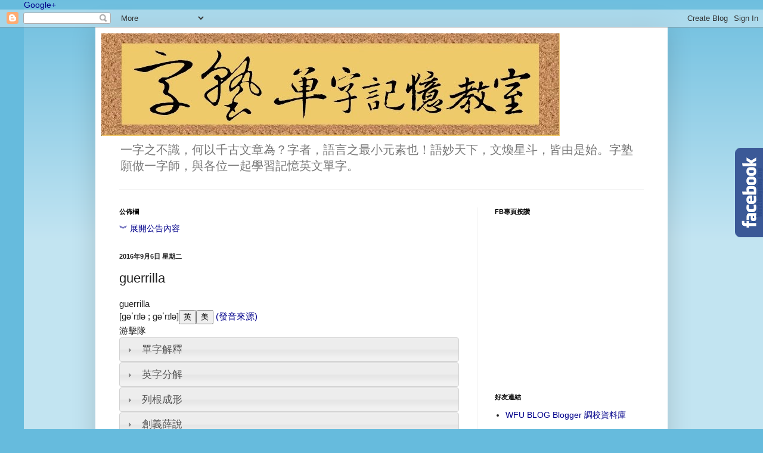

--- FILE ---
content_type: text/html; charset=UTF-8
request_url: https://www.word-room.com/2016/09/guerrilla-grl-rl-guerrilla-grl-rl-n.html
body_size: 27220
content:
<!DOCTYPE html>
<html class='v2' dir='ltr' xmlns='http://www.w3.org/1999/xhtml' xmlns:b='http://www.google.com/2005/gml/b' xmlns:data='http://www.google.com/2005/gml/data' xmlns:expr='http://www.google.com/2005/gml/expr'>
<head>
<link href='https://www.blogger.com/static/v1/widgets/335934321-css_bundle_v2.css' rel='stylesheet' type='text/css'/>
<meta content='IE=EmulateIE7' http-equiv='X-UA-Compatible'/>
<meta content='8A49F5EA3948E44293F10EC9E4F3D0BE' name='msvalidate.01'/>
<meta content='width=1100' name='viewport'/>
<meta content='text/html; charset=UTF-8' http-equiv='Content-Type'/>
<meta content='blogger' name='generator'/>
<link href='https://www.word-room.com/favicon.ico' rel='icon' type='image/x-icon'/>
<link href='https://www.word-room.com/2016/09/guerrilla-grl-rl-guerrilla-grl-rl-n.html' rel='canonical'/>
<link rel="alternate" type="application/atom+xml" title="字塾 -單字記憶教室 - Atom" href="https://www.word-room.com/feeds/posts/default" />
<link rel="alternate" type="application/rss+xml" title="字塾 -單字記憶教室 - RSS" href="https://www.word-room.com/feeds/posts/default?alt=rss" />
<link rel="service.post" type="application/atom+xml" title="字塾 -單字記憶教室 - Atom" href="https://www.blogger.com/feeds/8471623251372601220/posts/default" />

<link rel="alternate" type="application/atom+xml" title="字塾 -單字記憶教室 - Atom" href="https://www.word-room.com/feeds/157313981426187087/comments/default" />
<!--Can't find substitution for tag [blog.ieCssRetrofitLinks]-->
<link href='https://blogger.googleusercontent.com/img/b/R29vZ2xl/AVvXsEiPyKgKMHEvhJXr_aXWNS0PYduSTg1Sb7pVF3FL_-pdSzXs-X5_WfjSeXNEArMaYSvfabhRfFKgn_XguZtn0WV-CbgCTziZp00JDujmeU30L43jlqny-fMr1Ag9vqhJ50l7etzZY6HRLQc/s600/guerrilla.png' rel='image_src'/>
<meta content='https://www.word-room.com/2016/09/guerrilla-grl-rl-guerrilla-grl-rl-n.html' property='og:url'/>
<meta content='guerrilla' property='og:title'/>
<meta content='guerrilla  [gəˈrɪlə ; ɡəˈrɪlə]  (發音來源)  游擊隊  ' property='og:description'/>
<meta content='https://blogger.googleusercontent.com/img/b/R29vZ2xl/AVvXsEiPyKgKMHEvhJXr_aXWNS0PYduSTg1Sb7pVF3FL_-pdSzXs-X5_WfjSeXNEArMaYSvfabhRfFKgn_XguZtn0WV-CbgCTziZp00JDujmeU30L43jlqny-fMr1Ag9vqhJ50l7etzZY6HRLQc/w1200-h630-p-k-no-nu/guerrilla.png' property='og:image'/>
<title>字塾 -單字記憶教室: guerrilla&#65293;薛習 英文單字記憶法 創意字根分解 生動圖像聯想 中文解釋意思翻譯</title>
<style id='page-skin-1' type='text/css'><!--
/*
-----------------------------------------------
Blogger Template Style
Name:     Simple
Designer: Josh Peterson
URL:      www.noaesthetic.com
----------------------------------------------- */
/* Variable definitions
====================
<Variable name="keycolor" description="Main Color" type="color" default="#66bbdd"/>
<Group description="Page Text" selector="body">
<Variable name="body.font" description="Font" type="font"
default="normal normal 12px Arial, Tahoma, Helvetica, FreeSans, sans-serif"/>
<Variable name="body.text.color" description="Text Color" type="color" default="#222222"/>
</Group>
<Group description="Backgrounds" selector=".body-fauxcolumns-outer">
<Variable name="body.background.color" description="Outer Background" type="color" default="#66bbdd"/>
<Variable name="content.background.color" description="Main Background" type="color" default="#ffffff"/>
<Variable name="header.background.color" description="Header Background" type="color" default="transparent"/>
</Group>
<Group description="Links" selector=".main-outer">
<Variable name="link.color" description="Link Color" type="color" default="#2288bb"/>
<Variable name="link.visited.color" description="Visited Color" type="color" default="#888888"/>
<Variable name="link.hover.color" description="Hover Color" type="color" default="#33aaff"/>
</Group>
<Group description="Blog Title" selector=".header h1">
<Variable name="header.font" description="Font" type="font"
default="normal normal 60px Arial, Tahoma, Helvetica, FreeSans, sans-serif"/>
<Variable name="header.text.color" description="Title Color" type="color" default="#3399bb" />
</Group>
<Group description="Blog Description" selector=".header .description">
<Variable name="description.text.color" description="Description Color" type="color"
default="#777777" />
</Group>
<Group description="Tabs Text" selector=".tabs-inner .widget li a">
<Variable name="tabs.font" description="Font" type="font"
default="normal normal 14px Arial, Tahoma, Helvetica, FreeSans, sans-serif"/>
<Variable name="tabs.text.color" description="Text Color" type="color" default="#999999"/>
<Variable name="tabs.selected.text.color" description="Selected Color" type="color" default="#000000"/>
</Group>
<Group description="Tabs Background" selector=".tabs-outer .PageList">
<Variable name="tabs.background.color" description="Background Color" type="color" default="#f5f5f5"/>
<Variable name="tabs.selected.background.color" description="Selected Color" type="color" default="#eeeeee"/>
</Group>
<Group description="Post Title" selector="h3.post-title, .comments h4">
<Variable name="post.title.font" description="Font" type="font"
default="normal normal 22px Arial, Tahoma, Helvetica, FreeSans, sans-serif"/>
</Group>
<Group description="Date Header" selector=".date-header">
<Variable name="date.header.color" description="Text Color" type="color"
default="#222222"/>
<Variable name="date.header.background.color" description="Background Color" type="color"
default="transparent"/>
</Group>
<Group description="Post Footer" selector=".post-footer">
<Variable name="post.footer.text.color" description="Text Color" type="color" default="#666666"/>
<Variable name="post.footer.background.color" description="Background Color" type="color"
default="#f9f9f9"/>
<Variable name="post.footer.border.color" description="Shadow Color" type="color" default="#eeeeee"/>
</Group>
<Group description="Gadgets" selector="h2">
<Variable name="widget.title.font" description="Title Font" type="font"
default="normal bold 11px Arial, Tahoma, Helvetica, FreeSans, sans-serif"/>
<Variable name="widget.title.text.color" description="Title Color" type="color" default="#000000"/>
<Variable name="widget.alternate.text.color" description="Alternate Color" type="color" default="#999999"/>
</Group>
<Group description="Images" selector=".main-inner">
<Variable name="image.background.color" description="Background Color" type="color" default="#ffffff"/>
<Variable name="image.border.color" description="Border Color" type="color" default="#eeeeee"/>
<Variable name="image.text.color" description="Caption Text Color" type="color" default="#222222"/>
</Group>
<Group description="Accents" selector=".content-inner">
<Variable name="body.rule.color" description="Separator Line Color" type="color" default="#eeeeee"/>
<Variable name="tabs.border.color" description="Tabs Border Color" type="color" default="#eeeeee"/>
</Group>
<Variable name="body.background" description="Body Background" type="background"
color="#66bbdd" default="$(color) none repeat scroll top left"/>
<Variable name="body.background.override" description="Body Background Override" type="string" default=""/>
<Variable name="body.background.gradient.cap" description="Body Gradient Cap" type="url"
default="url(//www.blogblog.com/1kt/simple/gradients_light.png)"/>
<Variable name="body.background.gradient.tile" description="Body Gradient Tile" type="url"
default="url(//www.blogblog.com/1kt/simple/body_gradient_tile_light.png)"/>
<Variable name="content.background.color.selector" description="Content Background Color Selector" type="string" default=".content-inner"/>
<Variable name="content.padding" description="Content Padding" type="length" default="10px"/>
<Variable name="content.padding.horizontal" description="Content Horizontal Padding" type="length" default="10px"/>
<Variable name="content.shadow.spread" description="Content Shadow Spread" type="length" default="40px"/>
<Variable name="content.shadow.spread.webkit" description="Content Shadow Spread (WebKit)" type="length" default="5px"/>
<Variable name="content.shadow.spread.ie" description="Content Shadow Spread (IE)" type="length" default="10px"/>
<Variable name="main.border.width" description="Main Border Width" type="length" default="0"/>
<Variable name="header.background.gradient" description="Header Gradient" type="url" default="none"/>
<Variable name="header.shadow.offset.left" description="Header Shadow Offset Left" type="length" default="-1px"/>
<Variable name="header.shadow.offset.top" description="Header Shadow Offset Top" type="length" default="-1px"/>
<Variable name="header.shadow.spread" description="Header Shadow Spread" type="length" default="1px"/>
<Variable name="header.padding" description="Header Padding" type="length" default="30px"/>
<Variable name="header.border.size" description="Header Border Size" type="length" default="1px"/>
<Variable name="header.bottom.border.size" description="Header Bottom Border Size" type="length" default="1px"/>
<Variable name="header.border.horizontalsize" description="Header Horizontal Border Size" type="length" default="0"/>
<Variable name="description.text.size" description="Description Text Size" type="string" default="140%"/>
<Variable name="tabs.margin.top" description="Tabs Margin Top" type="length" default="0" />
<Variable name="tabs.margin.side" description="Tabs Side Margin" type="length" default="30px" />
<Variable name="tabs.background.gradient" description="Tabs Background Gradient" type="url"
default="url(//www.blogblog.com/1kt/simple/gradients_light.png)"/>
<Variable name="tabs.border.width" description="Tabs Border Width" type="length" default="1px"/>
<Variable name="tabs.bevel.border.width" description="Tabs Bevel Border Width" type="length" default="1px"/>
<Variable name="date.header.padding" description="Date Header Padding" type="string" default="inherit"/>
<Variable name="date.header.letterspacing" description="Date Header Letter Spacing" type="string" default="inherit"/>
<Variable name="date.header.margin" description="Date Header Margin" type="string" default="inherit"/>
<Variable name="post.margin.bottom" description="Post Bottom Margin" type="length" default="25px"/>
<Variable name="image.border.small.size" description="Image Border Small Size" type="length" default="2px"/>
<Variable name="image.border.large.size" description="Image Border Large Size" type="length" default="5px"/>
<Variable name="page.width.selector" description="Page Width Selector" type="string" default=".region-inner"/>
<Variable name="page.width" description="Page Width" type="string" default="auto"/>
<Variable name="main.section.margin" description="Main Section Margin" type="length" default="15px"/>
<Variable name="main.padding" description="Main Padding" type="length" default="15px"/>
<Variable name="main.padding.top" description="Main Padding Top" type="length" default="30px"/>
<Variable name="main.padding.bottom" description="Main Padding Bottom" type="length" default="30px"/>
<Variable name="paging.background"
color="#ffffff"
description="Background of blog paging area" type="background"
default="transparent none no-repeat scroll top center"/>
<Variable name="footer.bevel" description="Bevel border length of footer" type="length" default="0"/>
<Variable name="mobile.background.overlay" description="Mobile Background Overlay" type="string"
default="transparent none repeat scroll top left"/>
<Variable name="mobile.background.size" description="Mobile Background Size" type="string" default="auto"/>
<Variable name="mobile.button.color" description="Mobile Button Color" type="color" default="#ffffff" />
<Variable name="startSide" description="Side where text starts in blog language" type="automatic" default="left"/>
<Variable name="endSide" description="Side where text ends in blog language" type="automatic" default="right"/>
*/
/* Content
----------------------------------------------- */
body, .body-fauxcolumn-outer {
font: normal normal 14px Arial, Tahoma, Helvetica, FreeSans, sans-serif;
color: #222222;
background: #66bbdd none repeat scroll top left;
padding: 0 40px 40px 40px;
}
html body .region-inner {
min-width: 0;
max-width: 100%;
width: auto;
}
a:link {
text-decoration:none;
color: #2288bb;
}
a:visited {
text-decoration:none;
color: #888888;
}
a:hover {
text-decoration:underline;
color: #33aaff;
}
.body-fauxcolumn-outer .fauxcolumn-inner {
background: transparent url(//www.blogblog.com/1kt/simple/body_gradient_tile_light.png) repeat scroll top left;
_background-image: none;
}
.body-fauxcolumn-outer .cap-top {
position: absolute;
z-index: 1;
height: 400px;
width: 100%;
background: #66bbdd none repeat scroll top left;
}
.body-fauxcolumn-outer .cap-top .cap-left {
width: 100%;
background: transparent url(//www.blogblog.com/1kt/simple/gradients_light.png) repeat-x scroll top left;
_background-image: none;
}
.content-outer {
-moz-box-shadow: 0 0 40px rgba(0, 0, 0, .15);
-webkit-box-shadow: 0 0 5px rgba(0, 0, 0, .15);
-goog-ms-box-shadow: 0 0 10px #333333;
box-shadow: 0 0 40px rgba(0, 0, 0, .15);
margin-bottom: 1px;
}
.content-inner {
padding: 10px 10px;
}
.content-inner {
background-color: #ffffff;
}
/* Header
----------------------------------------------- */
.header-outer {
background: transparent none repeat-x scroll 0 -400px;
_background-image: none;
}
.Header h1 {
font: normal normal 50px Arial, Tahoma, Helvetica, FreeSans, sans-serif;
color: #3399bb;
text-shadow: -1px -1px 1px rgba(0, 0, 0, .2);
}
.Header h1 a {
color: #3399bb;
}
.Header .description {
font-size: 140%;
color: #777777;
}
.header-inner .Header .titlewrapper {
padding: 22px 30px;
}
.header-inner .Header .descriptionwrapper {
padding: 0 30px;
}
/* Tabs
----------------------------------------------- */
.tabs-inner .section:first-child {
border-top: 1px solid #eeeeee;
}
.tabs-inner .section:first-child ul {
margin-top: -1px;
border-top: 1px solid #eeeeee;
border-left: 0 solid #eeeeee;
border-right: 0 solid #eeeeee;
}
.tabs-inner .widget ul {
background: #f5f5f5 url(//www.blogblog.com/1kt/simple/gradients_light.png) repeat-x scroll 0 -800px;
_background-image: none;
border-bottom: 1px solid #eeeeee;
margin-top: 0;
margin-left: -30px;
margin-right: -30px;
}
.tabs-inner .widget li a {
display: inline-block;
padding: .6em 1em;
font: normal normal 14px Arial, Tahoma, Helvetica, FreeSans, sans-serif;
color: #999999;
border-left: 1px solid #ffffff;
border-right: 1px solid #eeeeee;
}
.tabs-inner .widget li:first-child a {
border-left: none;
}
.tabs-inner .widget li.selected a, .tabs-inner .widget li a:hover {
color: #000000;
background-color: #eeeeee;
text-decoration: none;
}
/* Columns
----------------------------------------------- */
.main-outer {
border-top: 0 solid #eeeeee;
}
.fauxcolumn-left-outer .fauxcolumn-inner {
border-right: 1px solid #eeeeee;
}
.fauxcolumn-right-outer .fauxcolumn-inner {
border-left: 1px solid #eeeeee;
}
/* Headings
----------------------------------------------- */
h2 {
margin: 0 0 1em 0;
font: normal bold 11px Arial, Tahoma, Helvetica, FreeSans, sans-serif;
color: #000000;
text-transform: uppercase;
}
/* Widgets
----------------------------------------------- */
.widget .zippy {
color: #999999;
text-shadow: 2px 2px 1px rgba(0, 0, 0, .1);
}
.widget .popular-posts ul {
list-style: none;
}
/* Posts
----------------------------------------------- */
.date-header span {
background-color: transparent;
color: #222222;
padding: inherit;
letter-spacing: inherit;
margin: inherit;
}
.main-inner {
padding-top: 30px;
padding-bottom: 30px;
}
.main-inner .column-center-inner {
padding: 0 15px;
}
.main-inner .column-center-inner .section {
margin: 0 15px;
}
.post {
margin: 0 0 25px 0;
}
h3.post-title, .comments h4 {
font: normal normal 22px Arial, Tahoma, Helvetica, FreeSans, sans-serif;
margin: .75em 0 0;
}
.post-body {
font-size: 110%;
line-height: 1.4;
position: relative;
}
.post-body img, .post-body .tr-caption-container, .Profile img, .Image img,
.BlogList .item-thumbnail img {
padding: 2px;
background: #ffffff;
border: 1px solid #eeeeee;
-moz-box-shadow: 1px 1px 5px rgba(0, 0, 0, .1);
-webkit-box-shadow: 1px 1px 5px rgba(0, 0, 0, .1);
box-shadow: 1px 1px 5px rgba(0, 0, 0, .1);
}
.post-body img, .post-body .tr-caption-container {
padding: 5px;
}
.post-body .tr-caption-container {
color: #222222;
}
.post-body .tr-caption-container img {
padding: 0;
background: transparent;
border: none;
-moz-box-shadow: 0 0 0 rgba(0, 0, 0, .1);
-webkit-box-shadow: 0 0 0 rgba(0, 0, 0, .1);
box-shadow: 0 0 0 rgba(0, 0, 0, .1);
}
.post-header {
margin: 0 0 1.5em;
line-height: 1.6;
font-size: 90%;
}
.post-footer {
margin: 20px -2px 0;
padding: 5px 10px;
color: #666666;
background-color: #f9f9f9;
border-bottom: 1px solid #eeeeee;
line-height: 1.6;
font-size: 90%;
}
#comments .comment-author {
padding-top: 1.5em;
border-top: 1px solid #eeeeee;
background-position: 0 1.5em;
}
#comments .comment-author:first-child {
padding-top: 0;
border-top: none;
}
.avatar-image-container {
margin: .2em 0 0;
}
#comments .avatar-image-container img {
border: 1px solid #eeeeee;
}
/* Comments
----------------------------------------------- */
.comments .comments-content .icon.blog-author {
background-repeat: no-repeat;
background-image: url([data-uri]);
}
.comments .comments-content .loadmore a {
border-top: 1px solid #999999;
border-bottom: 1px solid #999999;
}
.comments .comment-thread.inline-thread {
background-color: #f9f9f9;
}
.comments .continue {
border-top: 2px solid #999999;
}
/* Accents
---------------------------------------------- */
.section-columns td.columns-cell {
border-left: 1px solid #eeeeee;
}
.blog-pager {
background: transparent none no-repeat scroll top center;
}
.blog-pager-older-link, .home-link,
.blog-pager-newer-link {
background-color: #ffffff;
padding: 5px;
}
.footer-outer {
border-top: 0 dashed #bbbbbb;
}
/* Mobile
----------------------------------------------- */
body.mobile  {
background-size: auto;
}
.mobile .body-fauxcolumn-outer {
background: transparent none repeat scroll top left;
}
.mobile .body-fauxcolumn-outer .cap-top {
background-size: 100% auto;
}
.mobile .content-outer {
-webkit-box-shadow: 0 0 3px rgba(0, 0, 0, .15);
box-shadow: 0 0 3px rgba(0, 0, 0, .15);
padding: 0 40px;
}
body.mobile .AdSense {
margin: 0 -40px;
}
.mobile .tabs-inner .widget ul {
margin-left: 0;
margin-right: 0;
}
.mobile .post {
margin: 0;
}
.mobile .main-inner .column-center-inner .section {
margin: 0;
}
.mobile .date-header span {
padding: 0.1em 10px;
margin: 0 -10px;
}
.mobile h3.post-title {
margin: 0;
}
.mobile .blog-pager {
background: transparent none no-repeat scroll top center;
}
.mobile .footer-outer {
border-top: none;
}
.mobile .main-inner, .mobile .footer-inner {
background-color: #ffffff;
}
.mobile-index-contents {
color: #222222;
}
.mobile-link-button {
background-color: #2288bb;
}
.mobile-link-button a:link, .mobile-link-button a:visited {
color: #ffffff;
}
.mobile .tabs-inner .section:first-child {
border-top: none;
}
.mobile .tabs-inner .PageList .widget-content {
background-color: #eeeeee;
color: #000000;
border-top: 1px solid #eeeeee;
border-bottom: 1px solid #eeeeee;
}
.mobile .tabs-inner .PageList .widget-content .pagelist-arrow {
border-left: 1px solid #eeeeee;
}

--></style>
<style id='template-skin-1' type='text/css'><!--
body {
min-width: 960px;
}
.content-outer, .content-fauxcolumn-outer, .region-inner {
min-width: 960px;
max-width: 960px;
_width: 960px;
}
.main-inner .columns {
padding-left: 0;
padding-right: 310px;
}
.main-inner .fauxcolumn-center-outer {
left: 0;
right: 310px;
/* IE6 does not respect left and right together */
_width: expression(this.parentNode.offsetWidth -
parseInt("0") -
parseInt("310px") + 'px');
}
.main-inner .fauxcolumn-left-outer {
width: 0;
}
.main-inner .fauxcolumn-right-outer {
width: 310px;
}
.main-inner .column-left-outer {
width: 0;
right: 100%;
margin-left: -0;
}
.main-inner .column-right-outer {
width: 310px;
margin-right: -310px;
}
#layout {
min-width: 0;
}
#layout .content-outer {
min-width: 0;
width: 800px;
}
#layout .region-inner {
min-width: 0;
width: auto;
}
--></style>
<!-- ********************************************************************************** -->
<link href="//ajax.googleapis.com/ajax/libs/jqueryui/1.8/themes/base/jquery-ui.css" rel="stylesheet" type="text/css">
<script src="//ajax.googleapis.com/ajax/libs/jquery/1.5/jquery.min.js"></script>
<script src="//ajax.googleapis.com/ajax/libs/jqueryui/1.8/jquery-ui.min.js"></script>
<script type='text/javascript'>


  var _gaq = _gaq || [];
  _gaq.push(['_setAccount', 'UA-34445493-1']);
  _gaq.push(['_trackPageview']);

  (function() {
    var ga = document.createElement('script'); ga.type = 'text/javascript'; ga.async = true;
    ga.src = ('https:' == document.location.protocol ? 'https://ssl' : 'http://www') + '.google-analytics.com/ga.js';
    var s = document.getElementsByTagName('script')[0]; s.parentNode.insertBefore(ga, s);
  })();

</script>
<script>
  $(document).ready(function() {
    $("#tabs").tabs();
  });
  </script>
<script>
      
  $(document).ready(function() {
    $("#accordion").accordion({
      active: false,
      autoHeight: false,
      collapsible: true,
      change : function (event, ui) {
          if(ui.newHeader.length > 0) {
              $('html, body').animate({
                 scrollTop: $(ui.newHeader).offset().top
              }, 500);
          }
      }});
  });
  </script>
<style type='text/css'>
.rootdiv{
		float:left;
                margin: 5 px; 1px;	
                 padding:5px;1px;	
               text-align: center;


	}
.meandiv{
		float:right;
                margin: 5 px; 1px;
                padding:5px;1px;		
                text-align:center;

               
	}

.root-head{
                border:1px  #c0c0c0 solid;
                padding:5px;1px;
 
}
.mean-head{
                border:1px  #c0c0c0 solid;
                padding:5px;1px;
 
}


.root-content{
                border:1px  #c0c0c0 solid;
                background-color:#3399CC;
                color:white;
                margin: 5 px; 1px;
                padding:5px;1px;
 
}
.mean-content{
                border:1px  #c0c0c0 solid;
                background-color:#ff3333;
                color:white; 
                margin: 5 px; 1px;
                padding:5px;1px;
 
}
.example{
               background-color:#d3ffff;
               padding:15px;
}

.rem{
          font-size:90%;
          color:  #077abb;
}

.rem1{
          font-size:70%;
          color: #000000;
}

.mark{
font-weight:bold;
color:blue ;

}
.mark2{
font-weight:bold;
color:green ;

}
.source{
          font-size:90%;
          font-style: italic;
          text-decoration:underline;
          color: #4d619c;
}
.word-list{
          font-size:90%;
          line-height:2em;
}

 a:link {
color: #00008B;
}
a:visited {
color:#4B0082;
}
a:hover {
color: #8B0000;
} 

.example a {
text-decoration:underline;
}
</style>
<script type='text/javascript'>
var Category_Name = ["薛泥鴻爪","翻譯文薛","字根","單字分類","單字等級","單字樂趣"];
</script>
<a href='https://plus.google.com/106102060272469950286' rel='publisher'>Google+</a>
<script type='text/javascript'>

function playpauseUKMP3(){

if(document.getElementById("UKprnc").paused){
document.getElementById("UKprnc").play();
}else{
document.getElementById("UKprnc").pause();
}
}


	function play_single_sound(x) {
		document.getElementById(x).play();
	}

</script>
<link href='https://www.blogger.com/dyn-css/authorization.css?targetBlogID=8471623251372601220&amp;zx=fdfcdea7-0644-4fc8-bd7f-79e67610f19e' media='none' onload='if(media!=&#39;all&#39;)media=&#39;all&#39;' rel='stylesheet'/><noscript><link href='https://www.blogger.com/dyn-css/authorization.css?targetBlogID=8471623251372601220&amp;zx=fdfcdea7-0644-4fc8-bd7f-79e67610f19e' rel='stylesheet'/></noscript>
<meta name='google-adsense-platform-account' content='ca-host-pub-1556223355139109'/>
<meta name='google-adsense-platform-domain' content='blogspot.com'/>

</head>
<body class='loading'>
<div class='navbar section' id='navbar'><div class='widget Navbar' data-version='1' id='Navbar1'><script type="text/javascript">
    function setAttributeOnload(object, attribute, val) {
      if(window.addEventListener) {
        window.addEventListener('load',
          function(){ object[attribute] = val; }, false);
      } else {
        window.attachEvent('onload', function(){ object[attribute] = val; });
      }
    }
  </script>
<div id="navbar-iframe-container"></div>
<script type="text/javascript" src="https://apis.google.com/js/platform.js"></script>
<script type="text/javascript">
      gapi.load("gapi.iframes:gapi.iframes.style.bubble", function() {
        if (gapi.iframes && gapi.iframes.getContext) {
          gapi.iframes.getContext().openChild({
              url: 'https://www.blogger.com/navbar/8471623251372601220?po\x3d157313981426187087\x26origin\x3dhttps://www.word-room.com',
              where: document.getElementById("navbar-iframe-container"),
              id: "navbar-iframe"
          });
        }
      });
    </script><script type="text/javascript">
(function() {
var script = document.createElement('script');
script.type = 'text/javascript';
script.src = '//pagead2.googlesyndication.com/pagead/js/google_top_exp.js';
var head = document.getElementsByTagName('head')[0];
if (head) {
head.appendChild(script);
}})();
</script>
</div></div>
<div class='body-fauxcolumns'>
<div class='fauxcolumn-outer body-fauxcolumn-outer'>
<div class='cap-top'>
<div class='cap-left'></div>
<div class='cap-right'></div>
</div>
<div class='fauxborder-left'>
<div class='fauxborder-right'></div>
<div class='fauxcolumn-inner'>
</div>
</div>
<div class='cap-bottom'>
<div class='cap-left'></div>
<div class='cap-right'></div>
</div>
</div>
</div>
<div class='content'>
<div class='content-fauxcolumns'>
<div class='fauxcolumn-outer content-fauxcolumn-outer'>
<div class='cap-top'>
<div class='cap-left'></div>
<div class='cap-right'></div>
</div>
<div class='fauxborder-left'>
<div class='fauxborder-right'></div>
<div class='fauxcolumn-inner'>
</div>
</div>
<div class='cap-bottom'>
<div class='cap-left'></div>
<div class='cap-right'></div>
</div>
</div>
</div>
<div class='content-outer'>
<div class='content-cap-top cap-top'>
<div class='cap-left'></div>
<div class='cap-right'></div>
</div>
<div class='fauxborder-left content-fauxborder-left'>
<div class='fauxborder-right content-fauxborder-right'></div>
<div class='content-inner'>
<header>
<div class='header-outer'>
<div class='header-cap-top cap-top'>
<div class='cap-left'></div>
<div class='cap-right'></div>
</div>
<div class='fauxborder-left header-fauxborder-left'>
<div class='fauxborder-right header-fauxborder-right'></div>
<div class='region-inner header-inner'>
<div class='header section' id='header'><div class='widget Header' data-version='1' id='Header1'>
<div id='header-inner'>
<a href='https://www.word-room.com/' style='display: block'>
<img alt='字塾 -單字記憶教室' height='172px; ' id='Header1_headerimg' src='https://blogger.googleusercontent.com/img/b/R29vZ2xl/AVvXsEiTb3Vuj0qT-zalutkZLcQNpRRVlEiJCEGk3vR1ZGWE1mHuG5QNHqdKkuc0dRk7RrRUhvZuJXOyMckePsJi2IQRMdx7-m0Fww28SIFysRqkOsnYpdmjGYbXobNzNqHdQdwEfNR5wPLyLPc/s1600/%25E5%25AD%2597%25E5%25A1%25BE+%25E5%2596%25AE%25E5%25AD%2597%25E8%25A8%2598%25E6%2586%25B6%25E6%2595%2599%25E5%25AE%25A41.jpg' style='display: block' width='769px; '/>
</a>
<div class='descriptionwrapper'>
<p class='description'><span>一字之不識&#65292;何以千古文章為&#65311;字者&#65292;語言之最小元素也&#65281;語妙天下&#65292;文煥星斗&#65292;皆由是始&#12290;字塾願做一字師&#65292;與各位一起學習記憶英文單字&#12290;</span></p>
</div>
</div>
</div></div>
</div>
</div>
<div class='header-cap-bottom cap-bottom'>
<div class='cap-left'></div>
<div class='cap-right'></div>
</div>
</div>
</header>
<div class='tabs-outer'>
<div class='tabs-cap-top cap-top'>
<div class='cap-left'></div>
<div class='cap-right'></div>
</div>
<div class='fauxborder-left tabs-fauxborder-left'>
<div class='fauxborder-right tabs-fauxborder-right'></div>
<div class='region-inner tabs-inner'>
<div class='tabs no-items section' id='crosscol'></div>
<div class='tabs no-items section' id='crosscol-overflow'></div>
</div>
</div>
<div class='tabs-cap-bottom cap-bottom'>
<div class='cap-left'></div>
<div class='cap-right'></div>
</div>
</div>
<div class='main-outer'>
<div class='main-cap-top cap-top'>
<div class='cap-left'></div>
<div class='cap-right'></div>
</div>
<div class='fauxborder-left main-fauxborder-left'>
<div class='fauxborder-right main-fauxborder-right'></div>
<div class='region-inner main-inner'>
<div class='columns fauxcolumns'>
<div class='fauxcolumn-outer fauxcolumn-center-outer'>
<div class='cap-top'>
<div class='cap-left'></div>
<div class='cap-right'></div>
</div>
<div class='fauxborder-left'>
<div class='fauxborder-right'></div>
<div class='fauxcolumn-inner'>
</div>
</div>
<div class='cap-bottom'>
<div class='cap-left'></div>
<div class='cap-right'></div>
</div>
</div>
<div class='fauxcolumn-outer fauxcolumn-left-outer'>
<div class='cap-top'>
<div class='cap-left'></div>
<div class='cap-right'></div>
</div>
<div class='fauxborder-left'>
<div class='fauxborder-right'></div>
<div class='fauxcolumn-inner'>
</div>
</div>
<div class='cap-bottom'>
<div class='cap-left'></div>
<div class='cap-right'></div>
</div>
</div>
<div class='fauxcolumn-outer fauxcolumn-right-outer'>
<div class='cap-top'>
<div class='cap-left'></div>
<div class='cap-right'></div>
</div>
<div class='fauxborder-left'>
<div class='fauxborder-right'></div>
<div class='fauxcolumn-inner'>
</div>
</div>
<div class='cap-bottom'>
<div class='cap-left'></div>
<div class='cap-right'></div>
</div>
</div>
<!-- corrects IE6 width calculation -->
<div class='columns-inner'>
<div class='column-center-outer'>
<div class='column-center-inner'>
<div class='main section' id='main'><div class='widget HTML' data-version='1' id='HTML1'>
<h2 class='title'>公佈欄</h2>
<div class='widget-content'>
<div id="bulletin"></div>
 
<style type='text/css'>
.bulletin {
  word-wrap: break-word;
  margin: 0 auto;
  width: 90%;
  color: #990000;
  font-size: 14pt;
  display: block;
  overflow: auto;
  border: 1px dotted lavender;
  box-shadow: 2px 2px 2px #d6d6d6;
  padding: 5px 10px 5px 25px;
  line-height: 1.2em;
  background: #FFFBFA url(https://blogger.googleusercontent.com/img/b/R29vZ2xl/AVvXsEhjpb7bWRtNPbPrw3GCUTtiIJtW6FkSwnOWnNu2_e0iYl0lSp2D6V4Ng2ZpeipRX91GSZFQ_em0AEpC7ut-fu0ZAeV-rSZ2Ef3kK29VQ0LFDkJzYB4ZVeRXTlzRvDKCYwNln66GMR1WHuUc/s1600/bulletin.jpg) left top repeat-y;
}
 
.bulletin-home {
  height: 100px;
  overflow: auto;
  padding: 5px;
  border: 1px solid #dddddd;
}
</style>
 

<script>
function showBulletin(){
  $("#bulletin").html("<img style='display:block; margin:auto;' src='https://blogger.googleusercontent.com/img/b/R29vZ2xl/AVvXsEg4Pj0SJU7UovhN9S1xHsjgsJqRK__KICV9odEOG3D4aUiet7mWAT3SaTIpJnHC9VFV4SmVTvkK6E40fjZLxc5Y7xRDkcljqevN00F_I2yro8frylWW1xONM2TBdC1JthP6w4FO0V0RNpjl/s512/indicator-light.gif'/>");
  $("#bulletin").attr("class","bulletin-home").load("/2012/12/word-room-bulletin_1.html .bulletin");
  $("#bulletin").parent().append("<div style='text-align: center;'><a href='http://www.word-room.com/2012/12/word-room-bulletin_1.html' target='_blank'>按此觀看完整公布欄</a></div>");
}
 
if(top.location.pathname == "/"){
  $("#bulletin").html("<img style='display:block; margin:auto;' src='https://blogger.googleusercontent.com/img/b/R29vZ2xl/AVvXsEg4Pj0SJU7UovhN9S1xHsjgsJqRK__KICV9odEOG3D4aUiet7mWAT3SaTIpJnHC9VFV4SmVTvkK6E40fjZLxc5Y7xRDkcljqevN00F_I2yro8frylWW1xONM2TBdC1JthP6w4FO0V0RNpjl/s512/indicator-light.gif'/>");
  showBulletin();
} else {
  $("#bulletin").html("<a href='javascript:showBulletin();'>&#65086; 展開公告內容</a>");    
}
</script>
</div>
<div class='clear'></div>
</div><div class='widget Blog' data-version='1' id='Blog1'>
<div class='blog-posts hfeed'>

          <div class="date-outer">
        
<h2 class='date-header'><span>2016年9月6日 星期二</span></h2>

          <div class="date-posts">
        
<div class='post-outer'>
<div class='post hentry' itemscope='itemscope' itemtype='http://schema.org/BlogPosting'>
<a name='157313981426187087'></a>
<h3 class='post-title entry-title' itemprop='name'>
guerrilla
</h3>
<div class='post-header'>
<div class='post-header-line-1'></div>
</div>
<div class='post-body entry-content' id='post-body-157313981426187087' itemprop='articleBody'>
guerrilla<br />
[gəˈrɪlə ; ɡəˈrɪlə]<audio src="http://res.iciba.com/resource/amp3/oxford/0/78/1b/781bdba7366fb0a07b4518f91992a7d8.mp3" id="UK_guerrilla" preload="auto"></audio><audio src="http://res.iciba.com/resource/amp3/1/0/1c/f0/1cf07a727bd89708bb6e7f1a0b0a3ebd.mp3" id="US_guerrilla" preload="auto"></audio><input type="button" value="英" onClick="play_single_sound('UK_guerrilla');"" /><input type="button" value="美" onClick="play_single_sound('US_guerrilla');"" /><a href="http://www.iciba.com/guerrilla" target="_blank"> (發音來源)</a><br />
游擊隊

<a name="more"></a>
<div id="accordion">
<h3><a href="#">單字解釋</a></h3>
<div>
<p>
guerrilla<br />
[gəˈrɪlə ; ɡəˈrɪlə] <br />
n.[古] 游擊戰, 游擊隊
</p>
</div>
<h3><a href="#">英字分解</a></h3>
<div>
<p>
<div id="tabs">
    <ul>
        <li><a href="#fragment-1"><span>gu</span></a></li>
        <li><a href="#fragment-2"><span>er</span></a></li>
        <li><a href="#fragment-3"><span>rill</span></a></li>
        <li><a href="#fragment-4"><span>a</span></a></li>
    </ul>
    <div id="fragment-1">
        <p>
gu<br />
[音似] 古; 估; 汩; 咕; 固; 姑; 孤; 沽; 股; 故; 骨; 梏; 辜; 雇; 菇; 痼; 僱; 榖; 顧; 蠱; 鼓<br />
[域] Guam, 關島<br /><br /><span class="rem">在此取<span class="root-content">孤</span>之意&#12290; </span>
       </p>
    </div>
    <div id="fragment-2">
        <p>
er<br />
人&#12289;事物<br /><br /><span class="rem">在此取<span class="root-content">人</span>之意&#12290; </span>
       </p>
    </div>
    <div id="fragment-3">
        <p>
rill<br />
[rɪl; ril]<br />
((可數名詞))<br />
n. 小河, 細流, 小溪<br />
vi. 潺潺流<br />
<br /> <a href="http://www.word-room.com/2012/09/rill.html" target="_blank"> rill [記憶法] </a><br /><br /><span class="rem">在此取<span class="root-content">小河</span>之意&#12290; </span>
       </p>
    </div>
    <div id="fragment-4">
        <p>
a<br />
A東西;<br />
一個;<br />
a, an<br />
not 否定, 不, 非, without沒有<br />
[example]<br />
apolitical, atheist, anarchy, anonymous, apathy, aphasia,<br />
[音似] 啊<br /><br /><span class="rem">在此取<span class="root-content">啊</span>之意&#12290; </span>
       </p>
    </div>

</div>

</p>
</div>
<h3><a href="#">列根成形</a></h3>
<div>
<p>
<div id="root-1" class="rootdiv">
<div class="root-head ui-widget-header ui-corner-top">
gu
</div>
<div class="root-content ui-corner-bottom">
孤
</div>
</div>
<div id="root-2" class="rootdiv">
<div class="root-head ui-widget-header ui-corner-top">
er
</div>
<div class="root-content ui-corner-bottom">
人
</div>
</div>
<div id="root-3" class="rootdiv">
<div class="root-head ui-widget-header ui-corner-top">
rill
</div>
<div class="root-content ui-corner-bottom">
小河
</div>
</div>
<div id="root-4" class="rootdiv">
<div class="root-head ui-widget-header ui-corner-top">
a
</div>
<div class="root-content ui-corner-bottom">
啊
</div>
</div>
<div id="mean" class="meandiv">
<div class="mean-head ui-widget-header ui-corner-top">
guerrilla
</div>
<div class="mean-content ui-corner-bottom">
游擊隊
</div>
</div>

</p>
</div>
<h3><a href="#">創義薛說</a></h3>
<div style="line-height:250%">
<p>
<span class="root-content">孤</span>單的一隊<span class="root-content">人</span>員&#65292;藉<span class="root-content">小河</span>掩護行動&#65292;然後&#12300;<span class="root-content">啊</span>&#65281;&#12301;的一聲&#65292;出其不意攻擊&#65292;叫&#65311;  &#10132; <span class="mean-content">游擊隊</span><br /><span class="rem">此字與gorilla音同&#65292;字似&#65292;而意大不同&#65292;須一併明辨記憶&#12290;</span>
</p>
</div>
<h3><a href="#">新字地圖</a></h3>
<div>

<div class="separator" style="clear: both;"><a href="https://blogger.googleusercontent.com/img/b/R29vZ2xl/AVvXsEiPyKgKMHEvhJXr_aXWNS0PYduSTg1Sb7pVF3FL_-pdSzXs-X5_WfjSeXNEArMaYSvfabhRfFKgn_XguZtn0WV-CbgCTziZp00JDujmeU30L43jlqny-fMr1Ag9vqhJ50l7etzZY6HRLQc/s960/guerrilla.png" style="display: block; padding: 1em 0; text-align: center; "><img alt="" border="0" data-original-height="585" data-original-width="960" src="https://blogger.googleusercontent.com/img/b/R29vZ2xl/AVvXsEiPyKgKMHEvhJXr_aXWNS0PYduSTg1Sb7pVF3FL_-pdSzXs-X5_WfjSeXNEArMaYSvfabhRfFKgn_XguZtn0WV-CbgCTziZp00JDujmeU30L43jlqny-fMr1Ag9vqhJ50l7etzZY6HRLQc/s600/guerrilla.png" width="600"/></a></div>
</p>
</div>
</div>
<div style='clear: both;'></div>
</div>
<div class='post-footer'>
<div class='post-footer-line post-footer-line-1'><span class='post-timestamp'>
於
<a class='timestamp-link' href='https://www.word-room.com/2016/09/guerrilla-grl-rl-guerrilla-grl-rl-n.html' itemprop='url' rel='bookmark' title='permanent link'><abbr class='published' itemprop='datePublished' title='2016-09-06T21:19:00+08:00'>晚上9:19</abbr></a>
</span>
<span class='post-author vcard'>
張貼者&#65306;
<span class='fn'>
<a href='https://www.blogger.com/profile/07148736634301615361' itemprop='author' rel='author' title='author profile'>
薛習
</a>
</span>
</span>
<span class='post-comment-link'>
</span>
<span class='post-icons'>
<span class='item-action'>
<a href='https://www.blogger.com/email-post/8471623251372601220/157313981426187087' title='電子郵件發布'>
<img alt="" class="icon-action" height="13" src="//img1.blogblog.com/img/icon18_email.gif" width="18">
</a>
</span>
<span class='item-control blog-admin pid-1871827287'>
<a href='https://www.blogger.com/post-edit.g?blogID=8471623251372601220&postID=157313981426187087&from=pencil' title='編輯文章'>
<img alt='' class='icon-action' height='18' src='https://resources.blogblog.com/img/icon18_edit_allbkg.gif' width='18'/>
</a>
</span>
</span>
</div>
<div class='post-footer-line post-footer-line-2'></div>
<div class='post-footer-line post-footer-line-3'><span class='post-labels'>
標籤&#65306;
<a href='https://www.word-room.com/search/label/%E5%96%AE%E5%AD%97%E5%88%86%E9%A1%9E-%20%E4%BA%BA-%E8%81%B7%E6%A5%AD' rel='tag'>單字分類- 人-職業</a>,
<a href='https://www.word-room.com/search/label/%E5%96%AE%E5%AD%97%E5%88%86%E9%A1%9E-%20%E4%BA%8B-%E6%88%B0' rel='tag'>單字分類- 事-戰</a>,
<a href='https://www.word-room.com/search/label/%E5%96%AE%E5%AD%97%E7%AD%89%E7%B4%9A-GRE%E7%B4%9A' rel='tag'>單字等級-GRE級</a>
</span>
<div class='post-share-buttons goog-inline-block'>
<a class='goog-inline-block share-button sb-email' href='https://www.blogger.com/share-post.g?blogID=8471623251372601220&postID=157313981426187087&target=email' target='_blank' title='以電子郵件傳送這篇文章'><span class='share-button-link-text'>以電子郵件傳送這篇文章</span></a><a class='goog-inline-block share-button sb-blog' href='https://www.blogger.com/share-post.g?blogID=8471623251372601220&postID=157313981426187087&target=blog' onclick='window.open(this.href, "_blank", "height=270,width=475"); return false;' target='_blank' title='BlogThis！'><span class='share-button-link-text'>BlogThis&#65281;</span></a><a class='goog-inline-block share-button sb-twitter' href='https://www.blogger.com/share-post.g?blogID=8471623251372601220&postID=157313981426187087&target=twitter' target='_blank' title='分享至 X'><span class='share-button-link-text'>分享至 X</span></a><a class='goog-inline-block share-button sb-facebook' href='https://www.blogger.com/share-post.g?blogID=8471623251372601220&postID=157313981426187087&target=facebook' onclick='window.open(this.href, "_blank", "height=430,width=640"); return false;' target='_blank' title='分享至 Facebook'><span class='share-button-link-text'>分享至 Facebook</span></a><a class='goog-inline-block share-button sb-pinterest' href='https://www.blogger.com/share-post.g?blogID=8471623251372601220&postID=157313981426187087&target=pinterest' target='_blank' title='分享到 Pinterest'><span class='share-button-link-text'>分享到 Pinterest</span></a>
</div>
</div>
</div>
</div>
<div class='comments' id='comments'>
<a name='comments'></a>
<h4>沒有留言:</h4>
<div id='Blog1_comments-block-wrapper'>
<dl class='avatar-comment-indent' id='comments-block'>
</dl>
</div>
<p class='comment-footer'>
<div class='comment-form'>
<a name='comment-form'></a>
<h4 id='comment-post-message'>張貼留言</h4>
<p>
</p>
<a href='https://www.blogger.com/comment/frame/8471623251372601220?po=157313981426187087&hl=zh-TW&saa=85391&origin=https://www.word-room.com' id='comment-editor-src'></a>
<iframe allowtransparency='true' class='blogger-iframe-colorize blogger-comment-from-post' frameborder='0' height='410px' id='comment-editor' name='comment-editor' src='' width='100%'></iframe>
<script src='https://www.blogger.com/static/v1/jsbin/2830521187-comment_from_post_iframe.js' type='text/javascript'></script>
<script type='text/javascript'>
      BLOG_CMT_createIframe('https://www.blogger.com/rpc_relay.html');
    </script>
</div>
</p>
</div>
</div>

        </div></div>
      
</div>
<div class='blog-pager' id='blog-pager'>
<span id='blog-pager-newer-link'>
<a class='blog-pager-newer-link' href='https://www.word-room.com/2016/09/predecessor.html' id='Blog1_blog-pager-newer-link' title='較新的文章'>較新的文章</a>
</span>
<span id='blog-pager-older-link'>
<a class='blog-pager-older-link' href='https://www.word-room.com/2016/09/gorilla.html' id='Blog1_blog-pager-older-link' title='較舊的文章'>較舊的文章</a>
</span>
<a class='home-link' href='https://www.word-room.com/'>首頁</a>
</div>
<div class='clear'></div>
<div class='post-feeds'>
<div class='feed-links'>
訂閱&#65306;
<a class='feed-link' href='https://www.word-room.com/feeds/157313981426187087/comments/default' target='_blank' type='application/atom+xml'>張貼留言 (Atom)</a>
</div>
</div>
</div></div>
</div>
</div>
<div class='column-left-outer'>
<div class='column-left-inner'>
<aside>
</aside>
</div>
</div>
<div class='column-right-outer'>
<div class='column-right-inner'>
<aside>
<div class='sidebar section' id='sidebar-right-1'><div class='widget HTML' data-version='1' id='HTML2'>
<h2 class='title'>FB專頁按讚</h2>
<div class='widget-content'>
<iframe allowtransparency='true' scrolling='no' src='//www.facebook.com/v2.5/plugins/page.php?href=https://www.facebook.com/wordroom1/&amp;width=250&amp;show_facepile=true&amp;small_header=false&amp;hide_cover=false&amp;show_posts=true&amp;locale=zh_TW' style='border:none; overflow:hidden;max-width: 100%; width: 250px; height: 250px;'></iframe>
</div>
<div class='clear'></div>
</div><div class='widget LinkList' data-version='1' id='LinkList1'>
<h2>好友連結</h2>
<div class='widget-content'>
<ul>
<li><a href='http://www.wfublog.com/'>WFU BLOG Blogger 調校資料庫</a></li>
</ul>
<div class='clear'></div>
</div>
</div><div class='widget BlogSearch' data-version='1' id='BlogSearch1'>
<h2 class='title'>搜尋此網誌</h2>
<div class='widget-content'>
<div id='BlogSearch1_form'>
<form action='https://www.word-room.com/search' class='gsc-search-box' target='_top'>
<table cellpadding='0' cellspacing='0' class='gsc-search-box'>
<tbody>
<tr>
<td class='gsc-input'>
<input autocomplete='off' class='gsc-input' name='q' size='10' title='search' type='text' value=''/>
</td>
<td class='gsc-search-button'>
<input class='gsc-search-button' title='search' type='submit' value='搜尋'/>
</td>
</tr>
</tbody>
</table>
</form>
</div>
</div>
<div class='clear'></div>
</div><div class='widget Label' data-version='1' id='Label1'>
<h2>標籤</h2>
<div class='widget-content list-label-widget-content'>
<script type='text/javascript'>
function treeLabel_main() {
  var showLevel = 2, showTitleCount = "Y", openLogo = "&#65291;", closeLogo = "&#65293;", listLogo = "&#8674;", sp="-", tLabel_Data = [];
 
  
  tLabel_Data.push(["字分類-病","ltr","https://www.word-room.com/search/label/%E5%AD%97%E5%88%86%E9%A1%9E-%E7%97%85","1"]);
  
  tLabel_Data.push(["字根-實","ltr","https://www.word-room.com/search/label/%E5%AD%97%E6%A0%B9-%E5%AF%A6","515"]);
  
  tLabel_Data.push(["單字分類- 人- 散","ltr","https://www.word-room.com/search/label/%E5%96%AE%E5%AD%97%E5%88%86%E9%A1%9E-%20%E4%BA%BA-%20%E6%95%A3","1"]);
  
  tLabel_Data.push(["單字分類- 人-亡","ltr","https://www.word-room.com/search/label/%E5%96%AE%E5%AD%97%E5%88%86%E9%A1%9E-%20%E4%BA%BA-%E4%BA%A1","26"]);
  
  tLabel_Data.push(["單字分類- 人-才","ltr","https://www.word-room.com/search/label/%E5%96%AE%E5%AD%97%E5%88%86%E9%A1%9E-%20%E4%BA%BA-%E6%89%8D","31"]);
  
  tLabel_Data.push(["單字分類- 人-分","ltr","https://www.word-room.com/search/label/%E5%96%AE%E5%AD%97%E5%88%86%E9%A1%9E-%20%E4%BA%BA-%E5%88%86","19"]);
  
  tLabel_Data.push(["單字分類- 人-主","ltr","https://www.word-room.com/search/label/%E5%96%AE%E5%AD%97%E5%88%86%E9%A1%9E-%20%E4%BA%BA-%E4%B8%BB","33"]);
  
  tLabel_Data.push(["單字分類- 人-代","ltr","https://www.word-room.com/search/label/%E5%96%AE%E5%AD%97%E5%88%86%E9%A1%9E-%20%E4%BA%BA-%E4%BB%A3","1"]);
  
  tLabel_Data.push(["單字分類- 人-功","ltr","https://www.word-room.com/search/label/%E5%96%AE%E5%AD%97%E5%88%86%E9%A1%9E-%20%E4%BA%BA-%E5%8A%9F","13"]);
  
  tLabel_Data.push(["單字分類- 人-幼","ltr","https://www.word-room.com/search/label/%E5%96%AE%E5%AD%97%E5%88%86%E9%A1%9E-%20%E4%BA%BA-%E5%B9%BC","11"]);
  
  tLabel_Data.push(["單字分類- 人-民","ltr","https://www.word-room.com/search/label/%E5%96%AE%E5%AD%97%E5%88%86%E9%A1%9E-%20%E4%BA%BA-%E6%B0%91","11"]);
  
  tLabel_Data.push(["單字分類- 人-危","ltr","https://www.word-room.com/search/label/%E5%96%AE%E5%AD%97%E5%88%86%E9%A1%9E-%20%E4%BA%BA-%E5%8D%B1","16"]);
  
  tLabel_Data.push(["單字分類- 人-名","ltr","https://www.word-room.com/search/label/%E5%96%AE%E5%AD%97%E5%88%86%E9%A1%9E-%20%E4%BA%BA-%E5%90%8D","43"]);
  
  tLabel_Data.push(["單字分類- 人-忙","ltr","https://www.word-room.com/search/label/%E5%96%AE%E5%AD%97%E5%88%86%E9%A1%9E-%20%E4%BA%BA-%E5%BF%99","5"]);
  
  tLabel_Data.push(["單字分類- 人-老","ltr","https://www.word-room.com/search/label/%E5%96%AE%E5%AD%97%E5%88%86%E9%A1%9E-%20%E4%BA%BA-%E8%80%81","1"]);
  
  tLabel_Data.push(["單字分類- 人-困","ltr","https://www.word-room.com/search/label/%E5%96%AE%E5%AD%97%E5%88%86%E9%A1%9E-%20%E4%BA%BA-%E5%9B%B0","26"]);
  
  tLabel_Data.push(["單字分類- 人-形","ltr","https://www.word-room.com/search/label/%E5%96%AE%E5%AD%97%E5%88%86%E9%A1%9E-%20%E4%BA%BA-%E5%BD%A2","25"]);
  
  tLabel_Data.push(["單字分類- 人-志","ltr","https://www.word-room.com/search/label/%E5%96%AE%E5%AD%97%E5%88%86%E9%A1%9E-%20%E4%BA%BA-%E5%BF%97","10"]);
  
  tLabel_Data.push(["單字分類- 人-命","ltr","https://www.word-room.com/search/label/%E5%96%AE%E5%AD%97%E5%88%86%E9%A1%9E-%20%E4%BA%BA-%E5%91%BD","17"]);
  
  tLabel_Data.push(["單字分類- 人-忠","ltr","https://www.word-room.com/search/label/%E5%96%AE%E5%AD%97%E5%88%86%E9%A1%9E-%20%E4%BA%BA-%E5%BF%A0","7"]);
  
  tLabel_Data.push(["單字分類- 人-性別","ltr","https://www.word-room.com/search/label/%E5%96%AE%E5%AD%97%E5%88%86%E9%A1%9E-%20%E4%BA%BA-%E6%80%A7%E5%88%A5","9"]);
  
  tLabel_Data.push(["單字分類- 人-性格","ltr","https://www.word-room.com/search/label/%E5%96%AE%E5%AD%97%E5%88%86%E9%A1%9E-%20%E4%BA%BA-%E6%80%A7%E6%A0%BC","109"]);
  
  tLabel_Data.push(["單字分類- 人-怯","ltr","https://www.word-room.com/search/label/%E5%96%AE%E5%AD%97%E5%88%86%E9%A1%9E-%20%E4%BA%BA-%E6%80%AF","5"]);
  
  tLabel_Data.push(["單字分類- 人-勇","ltr","https://www.word-room.com/search/label/%E5%96%AE%E5%AD%97%E5%88%86%E9%A1%9E-%20%E4%BA%BA-%E5%8B%87","18"]);
  
  tLabel_Data.push(["單字分類- 人-叛","ltr","https://www.word-room.com/search/label/%E5%96%AE%E5%AD%97%E5%88%86%E9%A1%9E-%20%E4%BA%BA-%E5%8F%9B","13"]);
  
  tLabel_Data.push(["單字分類- 人-品","ltr","https://www.word-room.com/search/label/%E5%96%AE%E5%AD%97%E5%88%86%E9%A1%9E-%20%E4%BA%BA-%E5%93%81","12"]);
  
  tLabel_Data.push(["單字分類- 人-姿","ltr","https://www.word-room.com/search/label/%E5%96%AE%E5%AD%97%E5%88%86%E9%A1%9E-%20%E4%BA%BA-%E5%A7%BF","10"]);
  
  tLabel_Data.push(["單字分類- 人-柔","ltr","https://www.word-room.com/search/label/%E5%96%AE%E5%AD%97%E5%88%86%E9%A1%9E-%20%E4%BA%BA-%E6%9F%94","9"]);
  
  tLabel_Data.push(["單字分類- 人-倦","ltr","https://www.word-room.com/search/label/%E5%96%AE%E5%AD%97%E5%88%86%E9%A1%9E-%20%E4%BA%BA-%E5%80%A6","10"]);
  
  tLabel_Data.push(["單字分類- 人-剛","ltr","https://www.word-room.com/search/label/%E5%96%AE%E5%AD%97%E5%88%86%E9%A1%9E-%20%E4%BA%BA-%E5%89%9B","2"]);
  
  tLabel_Data.push(["單字分類- 人-哲","ltr","https://www.word-room.com/search/label/%E5%96%AE%E5%AD%97%E5%88%86%E9%A1%9E-%20%E4%BA%BA-%E5%93%B2","3"]);
  
  tLabel_Data.push(["單字分類- 人-弱","ltr","https://www.word-room.com/search/label/%E5%96%AE%E5%AD%97%E5%88%86%E9%A1%9E-%20%E4%BA%BA-%E5%BC%B1","52"]);
  
  tLabel_Data.push(["單字分類- 人-級","ltr","https://www.word-room.com/search/label/%E5%96%AE%E5%AD%97%E5%88%86%E9%A1%9E-%20%E4%BA%BA-%E7%B4%9A","17"]);
  
  tLabel_Data.push(["單字分類- 人-強","ltr","https://www.word-room.com/search/label/%E5%96%AE%E5%AD%97%E5%88%86%E9%A1%9E-%20%E4%BA%BA-%E5%BC%B7","40"]);
  
  tLabel_Data.push(["單字分類- 人-從","ltr","https://www.word-room.com/search/label/%E5%96%AE%E5%AD%97%E5%88%86%E9%A1%9E-%20%E4%BA%BA-%E5%BE%9E","22"]);
  
  tLabel_Data.push(["單字分類- 人-情","ltr","https://www.word-room.com/search/label/%E5%96%AE%E5%AD%97%E5%88%86%E9%A1%9E-%20%E4%BA%BA-%E6%83%85","43"]);
  
  tLabel_Data.push(["單字分類- 人-族","ltr","https://www.word-room.com/search/label/%E5%96%AE%E5%AD%97%E5%88%86%E9%A1%9E-%20%E4%BA%BA-%E6%97%8F","28"]);
  
  tLabel_Data.push(["單字分類- 人-欲","ltr","https://www.word-room.com/search/label/%E5%96%AE%E5%AD%97%E5%88%86%E9%A1%9E-%20%E4%BA%BA-%E6%AC%B2","11"]);
  
  tLabel_Data.push(["單字分類- 人-累","ltr","https://www.word-room.com/search/label/%E5%96%AE%E5%AD%97%E5%88%86%E9%A1%9E-%20%E4%BA%BA-%E7%B4%AF","17"]);
  
  tLabel_Data.push(["單字分類- 人-貪","ltr","https://www.word-room.com/search/label/%E5%96%AE%E5%AD%97%E5%88%86%E9%A1%9E-%20%E4%BA%BA-%E8%B2%AA","2"]);
  
  tLabel_Data.push(["單字分類- 人-責","ltr","https://www.word-room.com/search/label/%E5%96%AE%E5%AD%97%E5%88%86%E9%A1%9E-%20%E4%BA%BA-%E8%B2%AC","35"]);
  
  tLabel_Data.push(["單字分類- 人-喜","ltr","https://www.word-room.com/search/label/%E5%96%AE%E5%AD%97%E5%88%86%E9%A1%9E-%20%E4%BA%BA-%E5%96%9C","35"]);
  
  tLabel_Data.push(["單字分類- 人-富","ltr","https://www.word-room.com/search/label/%E5%96%AE%E5%AD%97%E5%88%86%E9%A1%9E-%20%E4%BA%BA-%E5%AF%8C","11"]);
  
  tLabel_Data.push(["單字分類- 人-惡","ltr","https://www.word-room.com/search/label/%E5%96%AE%E5%AD%97%E5%88%86%E9%A1%9E-%20%E4%BA%BA-%E6%83%A1","83"]);
  
  tLabel_Data.push(["單字分類- 人-散","ltr","https://www.word-room.com/search/label/%E5%96%AE%E5%AD%97%E5%88%86%E9%A1%9E-%20%E4%BA%BA-%E6%95%A3","17"]);
  
  tLabel_Data.push(["單字分類- 人-智","ltr","https://www.word-room.com/search/label/%E5%96%AE%E5%AD%97%E5%88%86%E9%A1%9E-%20%E4%BA%BA-%E6%99%BA","52"]);
  
  tLabel_Data.push(["單字分類- 人-痛","ltr","https://www.word-room.com/search/label/%E5%96%AE%E5%AD%97%E5%88%86%E9%A1%9E-%20%E4%BA%BA-%E7%97%9B","32"]);
  
  tLabel_Data.push(["單字分類- 人-貴","ltr","https://www.word-room.com/search/label/%E5%96%AE%E5%AD%97%E5%88%86%E9%A1%9E-%20%E4%BA%BA-%E8%B2%B4","17"]);
  
  tLabel_Data.push(["單字分類- 人-閒","ltr","https://www.word-room.com/search/label/%E5%96%AE%E5%AD%97%E5%88%86%E9%A1%9E-%20%E4%BA%BA-%E9%96%92","1"]);
  
  tLabel_Data.push(["單字分類- 人-順","ltr","https://www.word-room.com/search/label/%E5%96%AE%E5%AD%97%E5%88%86%E9%A1%9E-%20%E4%BA%BA-%E9%A0%86","16"]);
  
  tLabel_Data.push(["單字分類- 人-勤","ltr","https://www.word-room.com/search/label/%E5%96%AE%E5%AD%97%E5%88%86%E9%A1%9E-%20%E4%BA%BA-%E5%8B%A4","8"]);
  
  tLabel_Data.push(["單字分類- 人-愚","ltr","https://www.word-room.com/search/label/%E5%96%AE%E5%AD%97%E5%88%86%E9%A1%9E-%20%E4%BA%BA-%E6%84%9A","1"]);
  
  tLabel_Data.push(["單字分類- 人-感","ltr","https://www.word-room.com/search/label/%E5%96%AE%E5%AD%97%E5%88%86%E9%A1%9E-%20%E4%BA%BA-%E6%84%9F","51"]);
  
  tLabel_Data.push(["單字分類- 人-歲","ltr","https://www.word-room.com/search/label/%E5%96%AE%E5%AD%97%E5%88%86%E9%A1%9E-%20%E4%BA%BA-%E6%AD%B2","16"]);
  
  tLabel_Data.push(["單字分類- 人-群","ltr","https://www.word-room.com/search/label/%E5%96%AE%E5%AD%97%E5%88%86%E9%A1%9E-%20%E4%BA%BA-%E7%BE%A4","43"]);
  
  tLabel_Data.push(["單字分類- 人-資格","ltr","https://www.word-room.com/search/label/%E5%96%AE%E5%AD%97%E5%88%86%E9%A1%9E-%20%E4%BA%BA-%E8%B3%87%E6%A0%BC","23"]);
  
  tLabel_Data.push(["單字分類- 人-厭","ltr","https://www.word-room.com/search/label/%E5%96%AE%E5%AD%97%E5%88%86%E9%A1%9E-%20%E4%BA%BA-%E5%8E%AD","38"]);
  
  tLabel_Data.push(["單字分類- 人-種","ltr","https://www.word-room.com/search/label/%E5%96%AE%E5%AD%97%E5%88%86%E9%A1%9E-%20%E4%BA%BA-%E7%A8%AE","15"]);
  
  tLabel_Data.push(["單字分類- 人-稱","ltr","https://www.word-room.com/search/label/%E5%96%AE%E5%AD%97%E5%88%86%E9%A1%9E-%20%E4%BA%BA-%E7%A8%B1","8"]);
  
  tLabel_Data.push(["單字分類- 人-聚","ltr","https://www.word-room.com/search/label/%E5%96%AE%E5%AD%97%E5%88%86%E9%A1%9E-%20%E4%BA%BA-%E8%81%9A","35"]);
  
  tLabel_Data.push(["單字分類- 人-憐","ltr","https://www.word-room.com/search/label/%E5%96%AE%E5%AD%97%E5%88%86%E9%A1%9E-%20%E4%BA%BA-%E6%86%90","15"]);
  
  tLabel_Data.push(["單字分類- 人-敵","ltr","https://www.word-room.com/search/label/%E5%96%AE%E5%AD%97%E5%88%86%E9%A1%9E-%20%E4%BA%BA-%E6%95%B5","1"]);
  
  tLabel_Data.push(["單字分類- 人-數","ltr","https://www.word-room.com/search/label/%E5%96%AE%E5%AD%97%E5%88%86%E9%A1%9E-%20%E4%BA%BA-%E6%95%B8","4"]);
  
  tLabel_Data.push(["單字分類- 人-窮","ltr","https://www.word-room.com/search/label/%E5%96%AE%E5%AD%97%E5%88%86%E9%A1%9E-%20%E4%BA%BA-%E7%AA%AE","16"]);
  
  tLabel_Data.push(["單字分類- 人-範","ltr","https://www.word-room.com/search/label/%E5%96%AE%E5%AD%97%E5%88%86%E9%A1%9E-%20%E4%BA%BA-%E7%AF%84","8"]);
  
  tLabel_Data.push(["單字分類- 人-賢","ltr","https://www.word-room.com/search/label/%E5%96%AE%E5%AD%97%E5%88%86%E9%A1%9E-%20%E4%BA%BA-%E8%B3%A2","2"]);
  
  tLabel_Data.push(["單字分類- 人-獨","ltr","https://www.word-room.com/search/label/%E5%96%AE%E5%AD%97%E5%88%86%E9%A1%9E-%20%E4%BA%BA-%E7%8D%A8","8"]);
  
  tLabel_Data.push(["單字分類- 人-親屬","ltr","https://www.word-room.com/search/label/%E5%96%AE%E5%AD%97%E5%88%86%E9%A1%9E-%20%E4%BA%BA-%E8%A6%AA%E5%B1%AC","26"]);
  
  tLabel_Data.push(["單字分類- 人-優","ltr","https://www.word-room.com/search/label/%E5%96%AE%E5%AD%97%E5%88%86%E9%A1%9E-%20%E4%BA%BA-%E5%84%AA","1"]);
  
  tLabel_Data.push(["單字分類- 人-職業","ltr","https://www.word-room.com/search/label/%E5%96%AE%E5%AD%97%E5%88%86%E9%A1%9E-%20%E4%BA%BA-%E8%81%B7%E6%A5%AD","165"]);
  
  tLabel_Data.push(["單字分類- 人-權","ltr","https://www.word-room.com/search/label/%E5%96%AE%E5%AD%97%E5%88%86%E9%A1%9E-%20%E4%BA%BA-%E6%AC%8A","68"]);
  
  tLabel_Data.push(["單字分類- 地-土","ltr","https://www.word-room.com/search/label/%E5%96%AE%E5%AD%97%E5%88%86%E9%A1%9E-%20%E5%9C%B0-%E5%9C%9F","13"]);
  
  tLabel_Data.push(["單字分類- 地-水","ltr","https://www.word-room.com/search/label/%E5%96%AE%E5%AD%97%E5%88%86%E9%A1%9E-%20%E5%9C%B0-%E6%B0%B4","22"]);
  
  tLabel_Data.push(["單字分類- 地-位","ltr","https://www.word-room.com/search/label/%E5%96%AE%E5%AD%97%E5%88%86%E9%A1%9E-%20%E5%9C%B0-%E4%BD%8D","19"]);
  
  tLabel_Data.push(["單字分類- 地-底","ltr","https://www.word-room.com/search/label/%E5%96%AE%E5%AD%97%E5%88%86%E9%A1%9E-%20%E5%9C%B0-%E5%BA%95","8"]);
  
  tLabel_Data.push(["單字分類- 地-界","ltr","https://www.word-room.com/search/label/%E5%96%AE%E5%AD%97%E5%88%86%E9%A1%9E-%20%E5%9C%B0-%E7%95%8C","14"]);
  
  tLabel_Data.push(["單字分類- 地-原","ltr","https://www.word-room.com/search/label/%E5%96%AE%E5%AD%97%E5%88%86%E9%A1%9E-%20%E5%9C%B0-%E5%8E%9F","9"]);
  
  tLabel_Data.push(["單字分類- 地-商店","ltr","https://www.word-room.com/search/label/%E5%96%AE%E5%AD%97%E5%88%86%E9%A1%9E-%20%E5%9C%B0-%E5%95%86%E5%BA%97","19"]);
  
  tLabel_Data.push(["單字分類- 地-國","ltr","https://www.word-room.com/search/label/%E5%96%AE%E5%AD%97%E5%88%86%E9%A1%9E-%20%E5%9C%B0-%E5%9C%8B","20"]);
  
  tLabel_Data.push(["單字分類- 地-域","ltr","https://www.word-room.com/search/label/%E5%96%AE%E5%AD%97%E5%88%86%E9%A1%9E-%20%E5%9C%B0-%E5%9F%9F","11"]);
  
  tLabel_Data.push(["單字分類- 地-野","ltr","https://www.word-room.com/search/label/%E5%96%AE%E5%AD%97%E5%88%86%E9%A1%9E-%20%E5%9C%B0-%E9%87%8E","10"]);
  
  tLabel_Data.push(["單字分類- 地-場所","ltr","https://www.word-room.com/search/label/%E5%96%AE%E5%AD%97%E5%88%86%E9%A1%9E-%20%E5%9C%B0-%E5%A0%B4%E6%89%80","81"]);
  
  tLabel_Data.push(["單字分類- 地-景","ltr","https://www.word-room.com/search/label/%E5%96%AE%E5%AD%97%E5%88%86%E9%A1%9E-%20%E5%9C%B0-%E6%99%AF","15"]);
  
  tLabel_Data.push(["單字分類- 地-距","ltr","https://www.word-room.com/search/label/%E5%96%AE%E5%AD%97%E5%88%86%E9%A1%9E-%20%E5%9C%B0-%E8%B7%9D","11"]);
  
  tLabel_Data.push(["單字分類- 地-鄉","ltr","https://www.word-room.com/search/label/%E5%96%AE%E5%AD%97%E5%88%86%E9%A1%9E-%20%E5%9C%B0-%E9%84%89","13"]);
  
  tLabel_Data.push(["單字分類- 地-路","ltr","https://www.word-room.com/search/label/%E5%96%AE%E5%AD%97%E5%88%86%E9%A1%9E-%20%E5%9C%B0-%E8%B7%AF","17"]);
  
  tLabel_Data.push(["單字分類- 地-貌","ltr","https://www.word-room.com/search/label/%E5%96%AE%E5%AD%97%E5%88%86%E9%A1%9E-%20%E5%9C%B0-%E8%B2%8C","31"]);
  
  tLabel_Data.push(["單字分類- 地-廣","ltr","https://www.word-room.com/search/label/%E5%96%AE%E5%AD%97%E5%88%86%E9%A1%9E-%20%E5%9C%B0-%E5%BB%A3","1"]);
  
  tLabel_Data.push(["單字分類- 行-交通","ltr","https://www.word-room.com/search/label/%E5%96%AE%E5%AD%97%E5%88%86%E9%A1%9E-%20%E8%A1%8C-%E4%BA%A4%E9%80%9A","52"]);
  
  tLabel_Data.push(["單字分類- 行-步","ltr","https://www.word-room.com/search/label/%E5%96%AE%E5%AD%97%E5%88%86%E9%A1%9E-%20%E8%A1%8C-%E6%AD%A5","14"]);
  
  tLabel_Data.push(["單字分類- 行為-不當","ltr","https://www.word-room.com/search/label/%E5%96%AE%E5%AD%97%E5%88%86%E9%A1%9E-%20%E8%A1%8C%E7%82%BA-%E4%B8%8D%E7%95%B6","17"]);
  
  tLabel_Data.push(["單字分類- 行為-反對","ltr","https://www.word-room.com/search/label/%E5%96%AE%E5%AD%97%E5%88%86%E9%A1%9E-%20%E8%A1%8C%E7%82%BA-%E5%8F%8D%E5%B0%8D","12"]);
  
  tLabel_Data.push(["單字分類- 行為-生存","ltr","https://www.word-room.com/search/label/%E5%96%AE%E5%AD%97%E5%88%86%E9%A1%9E-%20%E8%A1%8C%E7%82%BA-%E7%94%9F%E5%AD%98","5"]);
  
  tLabel_Data.push(["單字分類- 行為-偽","ltr","https://www.word-room.com/search/label/%E5%96%AE%E5%AD%97%E5%88%86%E9%A1%9E-%20%E8%A1%8C%E7%82%BA-%E5%81%BD","21"]);
  
  tLabel_Data.push(["單字分類- 行為-習慣","ltr","https://www.word-room.com/search/label/%E5%96%AE%E5%AD%97%E5%88%86%E9%A1%9E-%20%E8%A1%8C%E7%82%BA-%E7%BF%92%E6%85%A3","16"]);
  
  tLabel_Data.push(["單字分類- 行為-善意","ltr","https://www.word-room.com/search/label/%E5%96%AE%E5%AD%97%E5%88%86%E9%A1%9E-%20%E8%A1%8C%E7%82%BA-%E5%96%84%E6%84%8F","12"]);
  
  tLabel_Data.push(["單字分類- 行為-惡意","ltr","https://www.word-room.com/search/label/%E5%96%AE%E5%AD%97%E5%88%86%E9%A1%9E-%20%E8%A1%8C%E7%82%BA-%E6%83%A1%E6%84%8F","56"]);
  
  tLabel_Data.push(["單字分類- 行為-對上","ltr","https://www.word-room.com/search/label/%E5%96%AE%E5%AD%97%E5%88%86%E9%A1%9E-%20%E8%A1%8C%E7%82%BA-%E5%B0%8D%E4%B8%8A","10"]);
  
  tLabel_Data.push(["單字分類- 行為-對下","ltr","https://www.word-room.com/search/label/%E5%96%AE%E5%AD%97%E5%88%86%E9%A1%9E-%20%E8%A1%8C%E7%82%BA-%E5%B0%8D%E4%B8%8B","9"]);
  
  tLabel_Data.push(["單字分類- 行為-禮節","ltr","https://www.word-room.com/search/label/%E5%96%AE%E5%AD%97%E5%88%86%E9%A1%9E-%20%E8%A1%8C%E7%82%BA-%E7%A6%AE%E7%AF%80","15"]);
  
  tLabel_Data.push(["單字分類- 住-生物","ltr","https://www.word-room.com/search/label/%E5%96%AE%E5%AD%97%E5%88%86%E9%A1%9E-%20%E4%BD%8F-%E7%94%9F%E7%89%A9","16"]);
  
  tLabel_Data.push(["單字分類- 住-材","ltr","https://www.word-room.com/search/label/%E5%96%AE%E5%AD%97%E5%88%86%E9%A1%9E-%20%E4%BD%8F-%E6%9D%90","15"]);
  
  tLabel_Data.push(["單字分類- 住-建築","ltr","https://www.word-room.com/search/label/%E5%96%AE%E5%AD%97%E5%88%86%E9%A1%9E-%20%E4%BD%8F-%E5%BB%BA%E7%AF%89","56"]);
  
  tLabel_Data.push(["單字分類- 住-家俱","ltr","https://www.word-room.com/search/label/%E5%96%AE%E5%AD%97%E5%88%86%E9%A1%9E-%20%E4%BD%8F-%E5%AE%B6%E4%BF%B1","6"]);
  
  tLabel_Data.push(["單字分類- 住-區","ltr","https://www.word-room.com/search/label/%E5%96%AE%E5%AD%97%E5%88%86%E9%A1%9E-%20%E4%BD%8F-%E5%8D%80","6"]);
  
  tLabel_Data.push(["單字分類- 住-適","ltr","https://www.word-room.com/search/label/%E5%96%AE%E5%AD%97%E5%88%86%E9%A1%9E-%20%E4%BD%8F-%E9%81%A9","3"]);
  
  tLabel_Data.push(["單字分類- 言行-形容","ltr","https://www.word-room.com/search/label/%E5%96%AE%E5%AD%97%E5%88%86%E9%A1%9E-%20%E8%A8%80%E8%A1%8C-%E5%BD%A2%E5%AE%B9","6"]);
  
  tLabel_Data.push(["單字分類- 言行-強調","ltr","https://www.word-room.com/search/label/%E5%96%AE%E5%AD%97%E5%88%86%E9%A1%9E-%20%E8%A8%80%E8%A1%8C-%E5%BC%B7%E8%AA%BF","2"]);
  
  tLabel_Data.push(["單字分類- 言行-詞彙","ltr","https://www.word-room.com/search/label/%E5%96%AE%E5%AD%97%E5%88%86%E9%A1%9E-%20%E8%A8%80%E8%A1%8C-%E8%A9%9E%E5%BD%99","16"]);
  
  tLabel_Data.push(["單字分類- 言行-諷","ltr","https://www.word-room.com/search/label/%E5%96%AE%E5%AD%97%E5%88%86%E9%A1%9E-%20%E8%A8%80%E8%A1%8C-%E8%AB%B7","4"]);
  
  tLabel_Data.push(["單字分類- 言行-錯誤","ltr","https://www.word-room.com/search/label/%E5%96%AE%E5%AD%97%E5%88%86%E9%A1%9E-%20%E8%A8%80%E8%A1%8C-%E9%8C%AF%E8%AA%A4","30"]);
  
  tLabel_Data.push(["單字分類- 事- 奇","ltr","https://www.word-room.com/search/label/%E5%96%AE%E5%AD%97%E5%88%86%E9%A1%9E-%20%E4%BA%8B-%20%E5%A5%87","3"]);
  
  tLabel_Data.push(["單字分類- 事- 傾","ltr","https://www.word-room.com/search/label/%E5%96%AE%E5%AD%97%E5%88%86%E9%A1%9E-%20%E4%BA%8B-%20%E5%82%BE","1"]);
  
  tLabel_Data.push(["單字分類- 事- 難","ltr","https://www.word-room.com/search/label/%E5%96%AE%E5%AD%97%E5%88%86%E9%A1%9E-%20%E4%BA%8B-%20%E9%9B%A3","2"]);
  
  tLabel_Data.push(["單字分類- 事-凡","ltr","https://www.word-room.com/search/label/%E5%96%AE%E5%AD%97%E5%88%86%E9%A1%9E-%20%E4%BA%8B-%E5%87%A1","6"]);
  
  tLabel_Data.push(["單字分類- 事-工作","ltr","https://www.word-room.com/search/label/%E5%96%AE%E5%AD%97%E5%88%86%E9%A1%9E-%20%E4%BA%8B-%E5%B7%A5%E4%BD%9C","43"]);
  
  tLabel_Data.push(["單字分類- 事-內","ltr","https://www.word-room.com/search/label/%E5%96%AE%E5%AD%97%E5%88%86%E9%A1%9E-%20%E4%BA%8B-%E5%85%A7","9"]);
  
  tLabel_Data.push(["單字分類- 事-公","ltr","https://www.word-room.com/search/label/%E5%96%AE%E5%AD%97%E5%88%86%E9%A1%9E-%20%E4%BA%8B-%E5%85%AC","14"]);
  
  tLabel_Data.push(["單字分類- 事-方法","ltr","https://www.word-room.com/search/label/%E5%96%AE%E5%AD%97%E5%88%86%E9%A1%9E-%20%E4%BA%8B-%E6%96%B9%E6%B3%95","21"]);
  
  tLabel_Data.push(["單字分類- 事-欠","ltr","https://www.word-room.com/search/label/%E5%96%AE%E5%AD%97%E5%88%86%E9%A1%9E-%20%E4%BA%8B-%E6%AC%A0","7"]);
  
  tLabel_Data.push(["單字分類- 事-止","ltr","https://www.word-room.com/search/label/%E5%96%AE%E5%AD%97%E5%88%86%E9%A1%9E-%20%E4%BA%8B-%E6%AD%A2","38"]);
  
  tLabel_Data.push(["單字分類- 事-可能","ltr","https://www.word-room.com/search/label/%E5%96%AE%E5%AD%97%E5%88%86%E9%A1%9E-%20%E4%BA%8B-%E5%8F%AF%E8%83%BD","4"]);
  
  tLabel_Data.push(["單字分類- 事-外","ltr","https://www.word-room.com/search/label/%E5%96%AE%E5%AD%97%E5%88%86%E9%A1%9E-%20%E4%BA%8B-%E5%A4%96","19"]);
  
  tLabel_Data.push(["單字分類- 事-平","ltr","https://www.word-room.com/search/label/%E5%96%AE%E5%AD%97%E5%88%86%E9%A1%9E-%20%E4%BA%8B-%E5%B9%B3","1"]);
  
  tLabel_Data.push(["單字分類- 事-末","ltr","https://www.word-room.com/search/label/%E5%96%AE%E5%AD%97%E5%88%86%E9%A1%9E-%20%E4%BA%8B-%E6%9C%AB","1"]);
  
  tLabel_Data.push(["單字分類- 事-永","ltr","https://www.word-room.com/search/label/%E5%96%AE%E5%AD%97%E5%88%86%E9%A1%9E-%20%E4%BA%8B-%E6%B0%B8","2"]);
  
  tLabel_Data.push(["單字分類- 事-任","ltr","https://www.word-room.com/search/label/%E5%96%AE%E5%AD%97%E5%88%86%E9%A1%9E-%20%E4%BA%8B-%E4%BB%BB","24"]);
  
  tLabel_Data.push(["單字分類- 事-兆","ltr","https://www.word-room.com/search/label/%E5%96%AE%E5%AD%97%E5%88%86%E9%A1%9E-%20%E4%BA%8B-%E5%85%86","6"]);
  
  tLabel_Data.push(["單字分類- 事-光","ltr","https://www.word-room.com/search/label/%E5%96%AE%E5%AD%97%E5%88%86%E9%A1%9E-%20%E4%BA%8B-%E5%85%89","33"]);
  
  tLabel_Data.push(["單字分類- 事-全","ltr","https://www.word-room.com/search/label/%E5%96%AE%E5%AD%97%E5%88%86%E9%A1%9E-%20%E4%BA%8B-%E5%85%A8","23"]);
  
  tLabel_Data.push(["單字分類- 事-因","ltr","https://www.word-room.com/search/label/%E5%96%AE%E5%AD%97%E5%88%86%E9%A1%9E-%20%E4%BA%8B-%E5%9B%A0","8"]);
  
  tLabel_Data.push(["單字分類- 事-多","ltr","https://www.word-room.com/search/label/%E5%96%AE%E5%AD%97%E5%88%86%E9%A1%9E-%20%E4%BA%8B-%E5%A4%9A","27"]);
  
  tLabel_Data.push(["單字分類- 事-好","ltr","https://www.word-room.com/search/label/%E5%96%AE%E5%AD%97%E5%88%86%E9%A1%9E-%20%E4%BA%8B-%E5%A5%BD","7"]);
  
  tLabel_Data.push(["單字分類- 事-污","ltr","https://www.word-room.com/search/label/%E5%96%AE%E5%AD%97%E5%88%86%E9%A1%9E-%20%E4%BA%8B-%E6%B1%A1","30"]);
  
  tLabel_Data.push(["單字分類- 事-免","ltr","https://www.word-room.com/search/label/%E5%96%AE%E5%AD%97%E5%88%86%E9%A1%9E-%20%E4%BA%8B-%E5%85%8D","17"]);
  
  tLabel_Data.push(["單字分類- 事-利","ltr","https://www.word-room.com/search/label/%E5%96%AE%E5%AD%97%E5%88%86%E9%A1%9E-%20%E4%BA%8B-%E5%88%A9","18"]);
  
  tLabel_Data.push(["單字分類- 事-妙","ltr","https://www.word-room.com/search/label/%E5%96%AE%E5%AD%97%E5%88%86%E9%A1%9E-%20%E4%BA%8B-%E5%A6%99","7"]);
  
  tLabel_Data.push(["單字分類- 事-序","ltr","https://www.word-room.com/search/label/%E5%96%AE%E5%AD%97%E5%88%86%E9%A1%9E-%20%E4%BA%8B-%E5%BA%8F","8"]);
  
  tLabel_Data.push(["單字分類- 事-災","ltr","https://www.word-room.com/search/label/%E5%96%AE%E5%AD%97%E5%88%86%E9%A1%9E-%20%E4%BA%8B-%E7%81%BD","31"]);
  
  tLabel_Data.push(["單字分類- 事-私","ltr","https://www.word-room.com/search/label/%E5%96%AE%E5%AD%97%E5%88%86%E9%A1%9E-%20%E4%BA%8B-%E7%A7%81","8"]);
  
  tLabel_Data.push(["單字分類- 事-例","ltr","https://www.word-room.com/search/label/%E5%96%AE%E5%AD%97%E5%88%86%E9%A1%9E-%20%E4%BA%8B-%E4%BE%8B","9"]);
  
  tLabel_Data.push(["單字分類- 事-咒","ltr","https://www.word-room.com/search/label/%E5%96%AE%E5%AD%97%E5%88%86%E9%A1%9E-%20%E4%BA%8B-%E5%92%92","3"]);
  
  tLabel_Data.push(["單字分類- 事-奇","ltr","https://www.word-room.com/search/label/%E5%96%AE%E5%AD%97%E5%88%86%E9%A1%9E-%20%E4%BA%8B-%E5%A5%87","20"]);
  
  tLabel_Data.push(["單字分類- 事-始","ltr","https://www.word-room.com/search/label/%E5%96%AE%E5%AD%97%E5%88%86%E9%A1%9E-%20%E4%BA%8B-%E5%A7%8B","22"]);
  
  tLabel_Data.push(["單字分類- 事-定","ltr","https://www.word-room.com/search/label/%E5%96%AE%E5%AD%97%E5%88%86%E9%A1%9E-%20%E4%BA%8B-%E5%AE%9A","35"]);
  
  tLabel_Data.push(["單字分類- 事-忽","ltr","https://www.word-room.com/search/label/%E5%96%AE%E5%AD%97%E5%88%86%E9%A1%9E-%20%E4%BA%8B-%E5%BF%BD","6"]);
  
  tLabel_Data.push(["單字分類- 事-怪","ltr","https://www.word-room.com/search/label/%E5%96%AE%E5%AD%97%E5%88%86%E9%A1%9E-%20%E4%BA%8B-%E6%80%AA","13"]);
  
  tLabel_Data.push(["單字分類- 事-易","ltr","https://www.word-room.com/search/label/%E5%96%AE%E5%AD%97%E5%88%86%E9%A1%9E-%20%E4%BA%8B-%E6%98%93","17"]);
  
  tLabel_Data.push(["單字分類- 事-果","ltr","https://www.word-room.com/search/label/%E5%96%AE%E5%AD%97%E5%88%86%E9%A1%9E-%20%E4%BA%8B-%E6%9E%9C","7"]);
  
  tLabel_Data.push(["單字分類- 事-況","ltr","https://www.word-room.com/search/label/%E5%96%AE%E5%AD%97%E5%88%86%E9%A1%9E-%20%E4%BA%8B-%E6%B3%81","1"]);
  
  tLabel_Data.push(["單字分類- 事-空","ltr","https://www.word-room.com/search/label/%E5%96%AE%E5%AD%97%E5%88%86%E9%A1%9E-%20%E4%BA%8B-%E7%A9%BA","14"]);
  
  tLabel_Data.push(["單字分類- 事-近","ltr","https://www.word-room.com/search/label/%E5%96%AE%E5%AD%97%E5%88%86%E9%A1%9E-%20%E4%BA%8B-%E8%BF%91","9"]);
  
  tLabel_Data.push(["單字分類- 事-俗","ltr","https://www.word-room.com/search/label/%E5%96%AE%E5%AD%97%E5%88%86%E9%A1%9E-%20%E4%BA%8B-%E4%BF%97","8"]);
  
  tLabel_Data.push(["單字分類- 事-信仰","ltr","https://www.word-room.com/search/label/%E5%96%AE%E5%AD%97%E5%88%86%E9%A1%9E-%20%E4%BA%8B-%E4%BF%A1%E4%BB%B0","38"]);
  
  tLabel_Data.push(["單字分類- 事-急","ltr","https://www.word-room.com/search/label/%E5%96%AE%E5%AD%97%E5%88%86%E9%A1%9E-%20%E4%BA%8B-%E6%80%A5","15"]);
  
  tLabel_Data.push(["單字分類- 事-故事","ltr","https://www.word-room.com/search/label/%E5%96%AE%E5%AD%97%E5%88%86%E9%A1%9E-%20%E4%BA%8B-%E6%95%85%E4%BA%8B","17"]);
  
  tLabel_Data.push(["單字分類- 事-昧","ltr","https://www.word-room.com/search/label/%E5%96%AE%E5%AD%97%E5%88%86%E9%A1%9E-%20%E4%BA%8B-%E6%98%A7","2"]);
  
  tLabel_Data.push(["單字分類- 事-流行","ltr","https://www.word-room.com/search/label/%E5%96%AE%E5%AD%97%E5%88%86%E9%A1%9E-%20%E4%BA%8B-%E6%B5%81%E8%A1%8C","13"]);
  
  tLabel_Data.push(["單字分類- 事-突","ltr","https://www.word-room.com/search/label/%E5%96%AE%E5%AD%97%E5%88%86%E9%A1%9E-%20%E4%BA%8B-%E7%AA%81","9"]);
  
  tLabel_Data.push(["單字分類- 事-約","ltr","https://www.word-room.com/search/label/%E5%96%AE%E5%AD%97%E5%88%86%E9%A1%9E-%20%E4%BA%8B-%E7%B4%84","20"]);
  
  tLabel_Data.push(["單字分類- 事-苦","ltr","https://www.word-room.com/search/label/%E5%96%AE%E5%AD%97%E5%88%86%E9%A1%9E-%20%E4%BA%8B-%E8%8B%A6","43"]);
  
  tLabel_Data.push(["單字分類- 事-重要","ltr","https://www.word-room.com/search/label/%E5%96%AE%E5%AD%97%E5%88%86%E9%A1%9E-%20%E4%BA%8B-%E9%87%8D%E8%A6%81","28"]);
  
  tLabel_Data.push(["單字分類- 事-限","ltr","https://www.word-room.com/search/label/%E5%96%AE%E5%AD%97%E5%88%86%E9%A1%9E-%20%E4%BA%8B-%E9%99%90","11"]);
  
  tLabel_Data.push(["單字分類- 事-恩","ltr","https://www.word-room.com/search/label/%E5%96%AE%E5%AD%97%E5%88%86%E9%A1%9E-%20%E4%BA%8B-%E6%81%A9","5"]);
  
  tLabel_Data.push(["單字分類- 事-效","ltr","https://www.word-room.com/search/label/%E5%96%AE%E5%AD%97%E5%88%86%E9%A1%9E-%20%E4%BA%8B-%E6%95%88","12"]);
  
  tLabel_Data.push(["單字分類- 事-核","ltr","https://www.word-room.com/search/label/%E5%96%AE%E5%AD%97%E5%88%86%E9%A1%9E-%20%E4%BA%8B-%E6%A0%B8","10"]);
  
  tLabel_Data.push(["單字分類- 事-烈","ltr","https://www.word-room.com/search/label/%E5%96%AE%E5%AD%97%E5%88%86%E9%A1%9E-%20%E4%BA%8B-%E7%83%88","13"]);
  
  tLabel_Data.push(["單字分類- 事-特","ltr","https://www.word-room.com/search/label/%E5%96%AE%E5%AD%97%E5%88%86%E9%A1%9E-%20%E4%BA%8B-%E7%89%B9","13"]);
  
  tLabel_Data.push(["單字分類- 事-真","ltr","https://www.word-room.com/search/label/%E5%96%AE%E5%AD%97%E5%88%86%E9%A1%9E-%20%E4%BA%8B-%E7%9C%9F","15"]);
  
  tLabel_Data.push(["單字分類- 事-秘","ltr","https://www.word-room.com/search/label/%E5%96%AE%E5%AD%97%E5%88%86%E9%A1%9E-%20%E4%BA%8B-%E7%A7%98","17"]);
  
  tLabel_Data.push(["單字分類- 事-級","ltr","https://www.word-room.com/search/label/%E5%96%AE%E5%AD%97%E5%88%86%E9%A1%9E-%20%E4%BA%8B-%E7%B4%9A","8"]);
  
  tLabel_Data.push(["單字分類- 事-假","ltr","https://www.word-room.com/search/label/%E5%96%AE%E5%AD%97%E5%88%86%E9%A1%9E-%20%E4%BA%8B-%E5%81%87","34"]);
  
  tLabel_Data.push(["單字分類- 事-偶然","ltr","https://www.word-room.com/search/label/%E5%96%AE%E5%AD%97%E5%88%86%E9%A1%9E-%20%E4%BA%8B-%E5%81%B6%E7%84%B6","5"]);
  
  tLabel_Data.push(["單字分類- 事-基","ltr","https://www.word-room.com/search/label/%E5%96%AE%E5%AD%97%E5%88%86%E9%A1%9E-%20%E4%BA%8B-%E5%9F%BA","3"]);
  
  tLabel_Data.push(["單字分類- 事-奢","ltr","https://www.word-room.com/search/label/%E5%96%AE%E5%AD%97%E5%88%86%E9%A1%9E-%20%E4%BA%8B-%E5%A5%A2","4"]);
  
  tLabel_Data.push(["單字分類- 事-密","ltr","https://www.word-room.com/search/label/%E5%96%AE%E5%AD%97%E5%88%86%E9%A1%9E-%20%E4%BA%8B-%E5%AF%86","8"]);
  
  tLabel_Data.push(["單字分類- 事-敗","ltr","https://www.word-room.com/search/label/%E5%96%AE%E5%AD%97%E5%88%86%E9%A1%9E-%20%E4%BA%8B-%E6%95%97","28"]);
  
  tLabel_Data.push(["單字分類- 事-條件","ltr","https://www.word-room.com/search/label/%E5%96%AE%E5%AD%97%E5%88%86%E9%A1%9E-%20%E4%BA%8B-%E6%A2%9D%E4%BB%B6","3"]);
  
  tLabel_Data.push(["單字分類- 事-清","ltr","https://www.word-room.com/search/label/%E5%96%AE%E5%AD%97%E5%88%86%E9%A1%9E-%20%E4%BA%8B-%E6%B8%85","31"]);
  
  tLabel_Data.push(["單字分類- 事-率","ltr","https://www.word-room.com/search/label/%E5%96%AE%E5%AD%97%E5%88%86%E9%A1%9E-%20%E4%BA%8B-%E7%8E%87","5"]);
  
  tLabel_Data.push(["單字分類- 事-理","ltr","https://www.word-room.com/search/label/%E5%96%AE%E5%AD%97%E5%88%86%E9%A1%9E-%20%E4%BA%8B-%E7%90%86","30"]);
  
  tLabel_Data.push(["單字分類- 事-異","ltr","https://www.word-room.com/search/label/%E5%96%AE%E5%AD%97%E5%88%86%E9%A1%9E-%20%E4%BA%8B-%E7%95%B0","39"]);
  
  tLabel_Data.push(["單字分類- 事-盛","ltr","https://www.word-room.com/search/label/%E5%96%AE%E5%AD%97%E5%88%86%E9%A1%9E-%20%E4%BA%8B-%E7%9B%9B","9"]);
  
  tLabel_Data.push(["單字分類- 事-細","ltr","https://www.word-room.com/search/label/%E5%96%AE%E5%AD%97%E5%88%86%E9%A1%9E-%20%E4%BA%8B-%E7%B4%B0","19"]);
  
  tLabel_Data.push(["單字分類- 事-規","ltr","https://www.word-room.com/search/label/%E5%96%AE%E5%AD%97%E5%88%86%E9%A1%9E-%20%E4%BA%8B-%E8%A6%8F","28"]);
  
  tLabel_Data.push(["單字分類- 事-悶","ltr","https://www.word-room.com/search/label/%E5%96%AE%E5%AD%97%E5%88%86%E9%A1%9E-%20%E4%BA%8B-%E6%82%B6","6"]);
  
  tLabel_Data.push(["單字分類- 事-普遍","ltr","https://www.word-room.com/search/label/%E5%96%AE%E5%AD%97%E5%88%86%E9%A1%9E-%20%E4%BA%8B-%E6%99%AE%E9%81%8D","17"]);
  
  tLabel_Data.push(["單字分類- 事-測","ltr","https://www.word-room.com/search/label/%E5%96%AE%E5%AD%97%E5%88%86%E9%A1%9E-%20%E4%BA%8B-%E6%B8%AC","14"]);
  
  tLabel_Data.push(["單字分類- 事-策","ltr","https://www.word-room.com/search/label/%E5%96%AE%E5%AD%97%E5%88%86%E9%A1%9E-%20%E4%BA%8B-%E7%AD%96","7"]);
  
  tLabel_Data.push(["單字分類- 事-虛","ltr","https://www.word-room.com/search/label/%E5%96%AE%E5%AD%97%E5%88%86%E9%A1%9E-%20%E4%BA%8B-%E8%99%9B","16"]);
  
  tLabel_Data.push(["單字分類- 事-詐","ltr","https://www.word-room.com/search/label/%E5%96%AE%E5%AD%97%E5%88%86%E9%A1%9E-%20%E4%BA%8B-%E8%A9%90","16"]);
  
  tLabel_Data.push(["單字分類- 事-閒","ltr","https://www.word-room.com/search/label/%E5%96%AE%E5%AD%97%E5%88%86%E9%A1%9E-%20%E4%BA%8B-%E9%96%92","6"]);
  
  tLabel_Data.push(["單字分類- 事-亂","ltr","https://www.word-room.com/search/label/%E5%96%AE%E5%AD%97%E5%88%86%E9%A1%9E-%20%E4%BA%8B-%E4%BA%82","56"]);
  
  tLabel_Data.push(["單字分類- 事-傾","ltr","https://www.word-room.com/search/label/%E5%96%AE%E5%AD%97%E5%88%86%E9%A1%9E-%20%E4%BA%8B-%E5%82%BE","19"]);
  
  tLabel_Data.push(["單字分類- 事-會","ltr","https://www.word-room.com/search/label/%E5%96%AE%E5%AD%97%E5%88%86%E9%A1%9E-%20%E4%BA%8B-%E6%9C%83","16"]);
  
  tLabel_Data.push(["單字分類- 事-概","ltr","https://www.word-room.com/search/label/%E5%96%AE%E5%AD%97%E5%88%86%E9%A1%9E-%20%E4%BA%8B-%E6%A6%82","6"]);
  
  tLabel_Data.push(["單字分類- 事-罪","ltr","https://www.word-room.com/search/label/%E5%96%AE%E5%AD%97%E5%88%86%E9%A1%9E-%20%E4%BA%8B-%E7%BD%AA","50"]);
  
  tLabel_Data.push(["單字分類- 事-聖","ltr","https://www.word-room.com/search/label/%E5%96%AE%E5%AD%97%E5%88%86%E9%A1%9E-%20%E4%BA%8B-%E8%81%96","13"]);
  
  tLabel_Data.push(["單字分類- 事-跡","ltr","https://www.word-room.com/search/label/%E5%96%AE%E5%AD%97%E5%88%86%E9%A1%9E-%20%E4%BA%8B-%E8%B7%A1","7"]);
  
  tLabel_Data.push(["單字分類- 事-運","ltr","https://www.word-room.com/search/label/%E5%96%AE%E5%AD%97%E5%88%86%E9%A1%9E-%20%E4%BA%8B-%E9%81%8B","21"]);
  
  tLabel_Data.push(["單字分類- 事-酬","ltr","https://www.word-room.com/search/label/%E5%96%AE%E5%AD%97%E5%88%86%E9%A1%9E-%20%E4%BA%8B-%E9%85%AC","1"]);
  
  tLabel_Data.push(["單字分類- 事-弊","ltr","https://www.word-room.com/search/label/%E5%96%AE%E5%AD%97%E5%88%86%E9%A1%9E-%20%E4%BA%8B-%E5%BC%8A","6"]);
  
  tLabel_Data.push(["單字分類- 事-榮","ltr","https://www.word-room.com/search/label/%E5%96%AE%E5%AD%97%E5%88%86%E9%A1%9E-%20%E4%BA%8B-%E6%A6%AE","7"]);
  
  tLabel_Data.push(["單字分類- 事-瑣","ltr","https://www.word-room.com/search/label/%E5%96%AE%E5%AD%97%E5%88%86%E9%A1%9E-%20%E4%BA%8B-%E7%91%A3","1"]);
  
  tLabel_Data.push(["單字分類- 事-盡","ltr","https://www.word-room.com/search/label/%E5%96%AE%E5%AD%97%E5%88%86%E9%A1%9E-%20%E4%BA%8B-%E7%9B%A1","8"]);
  
  tLabel_Data.push(["單字分類- 事-福","ltr","https://www.word-room.com/search/label/%E5%96%AE%E5%AD%97%E5%88%86%E9%A1%9E-%20%E4%BA%8B-%E7%A6%8F","5"]);
  
  tLabel_Data.push(["單字分類- 事-誓","ltr","https://www.word-room.com/search/label/%E5%96%AE%E5%AD%97%E5%88%86%E9%A1%9E-%20%E4%BA%8B-%E8%AA%93","4"]);
  
  tLabel_Data.push(["單字分類- 事-暫","ltr","https://www.word-room.com/search/label/%E5%96%AE%E5%AD%97%E5%88%86%E9%A1%9E-%20%E4%BA%8B-%E6%9A%AB","10"]);
  
  tLabel_Data.push(["單字分類- 事-潮","ltr","https://www.word-room.com/search/label/%E5%96%AE%E5%AD%97%E5%88%86%E9%A1%9E-%20%E4%BA%8B-%E6%BD%AE","4"]);
  
  tLabel_Data.push(["單字分類- 事-確","ltr","https://www.word-room.com/search/label/%E5%96%AE%E5%AD%97%E5%88%86%E9%A1%9E-%20%E4%BA%8B-%E7%A2%BA","21"]);
  
  tLabel_Data.push(["單字分類- 事-糊","ltr","https://www.word-room.com/search/label/%E5%96%AE%E5%AD%97%E5%88%86%E9%A1%9E-%20%E4%BA%8B-%E7%B3%8A","2"]);
  
  tLabel_Data.push(["單字分類- 事-課","ltr","https://www.word-room.com/search/label/%E5%96%AE%E5%AD%97%E5%88%86%E9%A1%9E-%20%E4%BA%8B-%E8%AA%B2","5"]);
  
  tLabel_Data.push(["單字分類- 事-適","ltr","https://www.word-room.com/search/label/%E5%96%AE%E5%AD%97%E5%88%86%E9%A1%9E-%20%E4%BA%8B-%E9%81%A9","19"]);
  
  tLabel_Data.push(["單字分類- 事-餘","ltr","https://www.word-room.com/search/label/%E5%96%AE%E5%AD%97%E5%88%86%E9%A1%9E-%20%E4%BA%8B-%E9%A4%98","9"]);
  
  tLabel_Data.push(["單字分類- 事-戰","ltr","https://www.word-room.com/search/label/%E5%96%AE%E5%AD%97%E5%88%86%E9%A1%9E-%20%E4%BA%8B-%E6%88%B0","60"]);
  
  tLabel_Data.push(["單字分類- 事-整","ltr","https://www.word-room.com/search/label/%E5%96%AE%E5%AD%97%E5%88%86%E9%A1%9E-%20%E4%BA%8B-%E6%95%B4","7"]);
  
  tLabel_Data.push(["單字分類- 事-錯","ltr","https://www.word-room.com/search/label/%E5%96%AE%E5%AD%97%E5%88%86%E9%A1%9E-%20%E4%BA%8B-%E9%8C%AF","38"]);
  
  tLabel_Data.push(["單字分類- 事-險","ltr","https://www.word-room.com/search/label/%E5%96%AE%E5%AD%97%E5%88%86%E9%A1%9E-%20%E4%BA%8B-%E9%9A%AA","21"]);
  
  tLabel_Data.push(["單字分類- 事-戲","ltr","https://www.word-room.com/search/label/%E5%96%AE%E5%AD%97%E5%88%86%E9%A1%9E-%20%E4%BA%8B-%E6%88%B2","14"]);
  
  tLabel_Data.push(["單字分類- 事-糟","ltr","https://www.word-room.com/search/label/%E5%96%AE%E5%AD%97%E5%88%86%E9%A1%9E-%20%E4%BA%8B-%E7%B3%9F","10"]);
  
  tLabel_Data.push(["單字分類- 事-謠","ltr","https://www.word-room.com/search/label/%E5%96%AE%E5%AD%97%E5%88%86%E9%A1%9E-%20%E4%BA%8B-%E8%AC%A0","2"]);
  
  tLabel_Data.push(["單字分類- 事-賽","ltr","https://www.word-room.com/search/label/%E5%96%AE%E5%AD%97%E5%88%86%E9%A1%9E-%20%E4%BA%8B-%E8%B3%BD","18"]);
  
  tLabel_Data.push(["單字分類- 事-斷","ltr","https://www.word-room.com/search/label/%E5%96%AE%E5%AD%97%E5%88%86%E9%A1%9E-%20%E4%BA%8B-%E6%96%B7","25"]);
  
  tLabel_Data.push(["單字分類- 事-癖","ltr","https://www.word-room.com/search/label/%E5%96%AE%E5%AD%97%E5%88%86%E9%A1%9E-%20%E4%BA%8B-%E7%99%96","4"]);
  
  tLabel_Data.push(["單字分類- 事-簡","ltr","https://www.word-room.com/search/label/%E5%96%AE%E5%AD%97%E5%88%86%E9%A1%9E-%20%E4%BA%8B-%E7%B0%A1","9"]);
  
  tLabel_Data.push(["單字分類- 事-雜","ltr","https://www.word-room.com/search/label/%E5%96%AE%E5%AD%97%E5%88%86%E9%A1%9E-%20%E4%BA%8B-%E9%9B%9C","14"]);
  
  tLabel_Data.push(["單字分類- 事-題","ltr","https://www.word-room.com/search/label/%E5%96%AE%E5%AD%97%E5%88%86%E9%A1%9E-%20%E4%BA%8B-%E9%A1%8C","16"]);
  
  tLabel_Data.push(["單字分類- 事-難","ltr","https://www.word-room.com/search/label/%E5%96%AE%E5%AD%97%E5%88%86%E9%A1%9E-%20%E4%BA%8B-%E9%9B%A3","40"]);
  
  tLabel_Data.push(["單字分類- 事-願","ltr","https://www.word-room.com/search/label/%E5%96%AE%E5%AD%97%E5%88%86%E9%A1%9E-%20%E4%BA%8B-%E9%A1%98","11"]);
  
  tLabel_Data.push(["單字分類- 事-爛","ltr","https://www.word-room.com/search/label/%E5%96%AE%E5%AD%97%E5%88%86%E9%A1%9E-%20%E4%BA%8B-%E7%88%9B","8"]);
  
  tLabel_Data.push(["單字分類- 事-魔","ltr","https://www.word-room.com/search/label/%E5%96%AE%E5%AD%97%E5%88%86%E9%A1%9E-%20%E4%BA%8B-%E9%AD%94","8"]);
  
  tLabel_Data.push(["單字分類- 事-變","ltr","https://www.word-room.com/search/label/%E5%96%AE%E5%AD%97%E5%88%86%E9%A1%9E-%20%E4%BA%8B-%E8%AE%8A","39"]);
  
  tLabel_Data.push(["單字分類- 事-顯","ltr","https://www.word-room.com/search/label/%E5%96%AE%E5%AD%97%E5%88%86%E9%A1%9E-%20%E4%BA%8B-%E9%A1%AF","15"]);
  
  tLabel_Data.push(["單字分類- 物-分","ltr","https://www.word-room.com/search/label/%E5%96%AE%E5%AD%97%E5%88%86%E9%A1%9E-%20%E7%89%A9-%E5%88%86","11"]);
  
  tLabel_Data.push(["單字分類- 物-文","ltr","https://www.word-room.com/search/label/%E5%96%AE%E5%AD%97%E5%88%86%E9%A1%9E-%20%E7%89%A9-%E6%96%87","66"]);
  
  tLabel_Data.push(["單字分類- 物-合","ltr","https://www.word-room.com/search/label/%E5%96%AE%E5%AD%97%E5%88%86%E9%A1%9E-%20%E7%89%A9-%E5%90%88","26"]);
  
  tLabel_Data.push(["單字分類- 物-形","ltr","https://www.word-room.com/search/label/%E5%96%AE%E5%AD%97%E5%88%86%E9%A1%9E-%20%E7%89%A9-%E5%BD%A2","65"]);
  
  tLabel_Data.push(["單字分類- 物-性","ltr","https://www.word-room.com/search/label/%E5%96%AE%E5%AD%97%E5%88%86%E9%A1%9E-%20%E7%89%A9-%E6%80%A7","23"]);
  
  tLabel_Data.push(["單字分類- 物-表","ltr","https://www.word-room.com/search/label/%E5%96%AE%E5%AD%97%E5%88%86%E9%A1%9E-%20%E7%89%A9-%E8%A1%A8","14"]);
  
  tLabel_Data.push(["單字分類- 物-品","ltr","https://www.word-room.com/search/label/%E5%96%AE%E5%AD%97%E5%88%86%E9%A1%9E-%20%E7%89%A9-%E5%93%81","71"]);
  
  tLabel_Data.push(["單字分類- 物-料","ltr","https://www.word-room.com/search/label/%E5%96%AE%E5%AD%97%E5%88%86%E9%A1%9E-%20%E7%89%A9-%E6%96%99","56"]);
  
  tLabel_Data.push(["單字分類- 物-益","ltr","https://www.word-room.com/search/label/%E5%96%AE%E5%AD%97%E5%88%86%E9%A1%9E-%20%E7%89%A9-%E7%9B%8A","3"]);
  
  tLabel_Data.push(["單字分類- 物-神","ltr","https://www.word-room.com/search/label/%E5%96%AE%E5%AD%97%E5%88%86%E9%A1%9E-%20%E7%89%A9-%E7%A5%9E","29"]);
  
  tLabel_Data.push(["單字分類- 物-堅","ltr","https://www.word-room.com/search/label/%E5%96%AE%E5%AD%97%E5%88%86%E9%A1%9E-%20%E7%89%A9-%E5%A0%85","19"]);
  
  tLabel_Data.push(["單字分類- 物-械","ltr","https://www.word-room.com/search/label/%E5%96%AE%E5%AD%97%E5%88%86%E9%A1%9E-%20%E7%89%A9-%E6%A2%B0","15"]);
  
  tLabel_Data.push(["單字分類- 物-產","ltr","https://www.word-room.com/search/label/%E5%96%AE%E5%AD%97%E5%88%86%E9%A1%9E-%20%E7%89%A9-%E7%94%A2","8"]);
  
  tLabel_Data.push(["單字分類- 物-符","ltr","https://www.word-room.com/search/label/%E5%96%AE%E5%AD%97%E5%88%86%E9%A1%9E-%20%E7%89%A9-%E7%AC%A6","17"]);
  
  tLabel_Data.push(["單字分類- 物-組","ltr","https://www.word-room.com/search/label/%E5%96%AE%E5%AD%97%E5%88%86%E9%A1%9E-%20%E7%89%A9-%E7%B5%84","15"]);
  
  tLabel_Data.push(["單字分類- 物-殘","ltr","https://www.word-room.com/search/label/%E5%96%AE%E5%AD%97%E5%88%86%E9%A1%9E-%20%E7%89%A9-%E6%AE%98","37"]);
  
  tLabel_Data.push(["單字分類- 物-費","ltr","https://www.word-room.com/search/label/%E5%96%AE%E5%AD%97%E5%88%86%E9%A1%9E-%20%E7%89%A9-%E8%B2%BB","54"]);
  
  tLabel_Data.push(["單字分類- 物-微","ltr","https://www.word-room.com/search/label/%E5%96%AE%E5%AD%97%E5%88%86%E9%A1%9E-%20%E7%89%A9-%E5%BE%AE","21"]);
  
  tLabel_Data.push(["單字分類- 物-實","ltr","https://www.word-room.com/search/label/%E5%96%AE%E5%AD%97%E5%88%86%E9%A1%9E-%20%E7%89%A9-%E5%AF%A6","7"]);
  
  tLabel_Data.push(["單字分類- 物-種","ltr","https://www.word-room.com/search/label/%E5%96%AE%E5%AD%97%E5%88%86%E9%A1%9E-%20%E7%89%A9-%E7%A8%AE","1"]);
  
  tLabel_Data.push(["單字分類- 物-廢","ltr","https://www.word-room.com/search/label/%E5%96%AE%E5%AD%97%E5%88%86%E9%A1%9E-%20%E7%89%A9-%E5%BB%A2","22"]);
  
  tLabel_Data.push(["單字分類- 物-熟","ltr","https://www.word-room.com/search/label/%E5%96%AE%E5%AD%97%E5%88%86%E9%A1%9E-%20%E7%89%A9-%E7%86%9F","12"]);
  
  tLabel_Data.push(["單字分類- 物-質","ltr","https://www.word-room.com/search/label/%E5%96%AE%E5%AD%97%E5%88%86%E9%A1%9E-%20%E7%89%A9-%E8%B3%AA","22"]);
  
  tLabel_Data.push(["單字分類- 物-器","ltr","https://www.word-room.com/search/label/%E5%96%AE%E5%AD%97%E5%88%86%E9%A1%9E-%20%E7%89%A9-%E5%99%A8","89"]);
  
  tLabel_Data.push(["單字分類- 物-豐","ltr","https://www.word-room.com/search/label/%E5%96%AE%E5%AD%97%E5%88%86%E9%A1%9E-%20%E7%89%A9-%E8%B1%90","9"]);
  
  tLabel_Data.push(["單字分類- 物-體","ltr","https://www.word-room.com/search/label/%E5%96%AE%E5%AD%97%E5%88%86%E9%A1%9E-%20%E7%89%A9-%E9%AB%94","20"]);
  
  tLabel_Data.push(["單字分類- 狀態-火","ltr","https://www.word-room.com/search/label/%E5%96%AE%E5%AD%97%E5%88%86%E9%A1%9E-%20%E7%8B%80%E6%85%8B-%E7%81%AB","17"]);
  
  tLabel_Data.push(["單字分類- 狀態-倒塌","ltr","https://www.word-room.com/search/label/%E5%96%AE%E5%AD%97%E5%88%86%E9%A1%9E-%20%E7%8B%80%E6%85%8B-%E5%80%92%E5%A1%8C","7"]);
  
  tLabel_Data.push(["單字分類- 狀態-復","ltr","https://www.word-room.com/search/label/%E5%96%AE%E5%AD%97%E5%88%86%E9%A1%9E-%20%E7%8B%80%E6%85%8B-%E5%BE%A9","1"]);
  
  tLabel_Data.push(["單字分類- 思-幻","ltr","https://www.word-room.com/search/label/%E5%96%AE%E5%AD%97%E5%88%86%E9%A1%9E-%20%E6%80%9D-%E5%B9%BB","2"]);
  
  tLabel_Data.push(["單字分類- 思-想法","ltr","https://www.word-room.com/search/label/%E5%96%AE%E5%AD%97%E5%88%86%E9%A1%9E-%20%E6%80%9D-%E6%83%B3%E6%B3%95","47"]);
  
  tLabel_Data.push(["單字分類- 食-材","ltr","https://www.word-room.com/search/label/%E5%96%AE%E5%AD%97%E5%88%86%E9%A1%9E-%20%E9%A3%9F-%E6%9D%90","23"]);
  
  tLabel_Data.push(["單字分類- 食-味","ltr","https://www.word-room.com/search/label/%E5%96%AE%E5%AD%97%E5%88%86%E9%A1%9E-%20%E9%A3%9F-%E5%91%B3","28"]);
  
  tLabel_Data.push(["單字分類- 食-果","ltr","https://www.word-room.com/search/label/%E5%96%AE%E5%AD%97%E5%88%86%E9%A1%9E-%20%E9%A3%9F-%E6%9E%9C","12"]);
  
  tLabel_Data.push(["單字分類- 食-法","ltr","https://www.word-room.com/search/label/%E5%96%AE%E5%AD%97%E5%88%86%E9%A1%9E-%20%E9%A3%9F-%E6%B3%95","1"]);
  
  tLabel_Data.push(["單字分類- 食-烹","ltr","https://www.word-room.com/search/label/%E5%96%AE%E5%AD%97%E5%88%86%E9%A1%9E-%20%E9%A3%9F-%E7%83%B9","7"]);
  
  tLabel_Data.push(["單字分類- 食-粗","ltr","https://www.word-room.com/search/label/%E5%96%AE%E5%AD%97%E5%88%86%E9%A1%9E-%20%E9%A3%9F-%E7%B2%97","4"]);
  
  tLabel_Data.push(["單字分類- 食-量","ltr","https://www.word-room.com/search/label/%E5%96%AE%E5%AD%97%E5%88%86%E9%A1%9E-%20%E9%A3%9F-%E9%87%8F","5"]);
  
  tLabel_Data.push(["單字分類- 食-飲","ltr","https://www.word-room.com/search/label/%E5%96%AE%E5%AD%97%E5%88%86%E9%A1%9E-%20%E9%A3%9F-%E9%A3%B2","29"]);
  
  tLabel_Data.push(["單字分類- 食-蔬菜","ltr","https://www.word-room.com/search/label/%E5%96%AE%E5%AD%97%E5%88%86%E9%A1%9E-%20%E9%A3%9F-%E8%94%AC%E8%8F%9C","4"]);
  
  tLabel_Data.push(["單字分類- 食-餚","ltr","https://www.word-room.com/search/label/%E5%96%AE%E5%AD%97%E5%88%86%E9%A1%9E-%20%E9%A3%9F-%E9%A4%9A","13"]);
  
  tLabel_Data.push(["單字分類- 食-營養","ltr","https://www.word-room.com/search/label/%E5%96%AE%E5%AD%97%E5%88%86%E9%A1%9E-%20%E9%A3%9F-%E7%87%9F%E9%A4%8A","22"]);
  
  tLabel_Data.push(["單字分類- 食-藥品","ltr","https://www.word-room.com/search/label/%E5%96%AE%E5%AD%97%E5%88%86%E9%A1%9E-%20%E9%A3%9F-%E8%97%A5%E5%93%81","29"]);
  
  tLabel_Data.push(["單字分類- 時-未來","ltr","https://www.word-room.com/search/label/%E5%96%AE%E5%AD%97%E5%88%86%E9%A1%9E-%20%E6%99%82-%E6%9C%AA%E4%BE%86","6"]);
  
  tLabel_Data.push(["單字分類- 時-初","ltr","https://www.word-room.com/search/label/%E5%96%AE%E5%AD%97%E5%88%86%E9%A1%9E-%20%E6%99%82-%E5%88%9D","5"]);
  
  tLabel_Data.push(["單字分類- 時-使用","ltr","https://www.word-room.com/search/label/%E5%96%AE%E5%AD%97%E5%88%86%E9%A1%9E-%20%E6%99%82-%E4%BD%BF%E7%94%A8","6"]);
  
  tLabel_Data.push(["單字分類- 時-現代","ltr","https://www.word-room.com/search/label/%E5%96%AE%E5%AD%97%E5%88%86%E9%A1%9E-%20%E6%99%82-%E7%8F%BE%E4%BB%A3","1"]);
  
  tLabel_Data.push(["單字分類- 時-期間","ltr","https://www.word-room.com/search/label/%E5%96%AE%E5%AD%97%E5%88%86%E9%A1%9E-%20%E6%99%82-%E6%9C%9F%E9%96%93","46"]);
  
  tLabel_Data.push(["單字分類- 時-暇","ltr","https://www.word-room.com/search/label/%E5%96%AE%E5%AD%97%E5%88%86%E9%A1%9E-%20%E6%99%82-%E6%9A%87","3"]);
  
  tLabel_Data.push(["單字分類- 時-節日","ltr","https://www.word-room.com/search/label/%E5%96%AE%E5%AD%97%E5%88%86%E9%A1%9E-%20%E6%99%82-%E7%AF%80%E6%97%A5","3"]);
  
  tLabel_Data.push(["單字分類- 時-過去","ltr","https://www.word-room.com/search/label/%E5%96%AE%E5%AD%97%E5%88%86%E9%A1%9E-%20%E6%99%82-%E9%81%8E%E5%8E%BB","12"]);
  
  tLabel_Data.push(["單字分類- 時-機","ltr","https://www.word-room.com/search/label/%E5%96%AE%E5%AD%97%E5%88%86%E9%A1%9E-%20%E6%99%82-%E6%A9%9F","15"]);
  
  tLabel_Data.push(["單字分類- 動作- 閉","ltr","https://www.word-room.com/search/label/%E5%96%AE%E5%AD%97%E5%88%86%E9%A1%9E-%20%E5%8B%95%E4%BD%9C-%20%E9%96%89","2"]);
  
  tLabel_Data.push(["單字分類- 動作-刀","ltr","https://www.word-room.com/search/label/%E5%96%AE%E5%AD%97%E5%88%86%E9%A1%9E-%20%E5%8B%95%E4%BD%9C-%E5%88%80","30"]);
  
  tLabel_Data.push(["單字分類- 動作-口","ltr","https://www.word-room.com/search/label/%E5%96%AE%E5%AD%97%E5%88%86%E9%A1%9E-%20%E5%8B%95%E4%BD%9C-%E5%8F%A3","148"]);
  
  tLabel_Data.push(["單字分類- 動作-允","ltr","https://www.word-room.com/search/label/%E5%96%AE%E5%AD%97%E5%88%86%E9%A1%9E-%20%E5%8B%95%E4%BD%9C-%E5%85%81","2"]);
  
  tLabel_Data.push(["單字分類- 動作-分","ltr","https://www.word-room.com/search/label/%E5%96%AE%E5%AD%97%E5%88%86%E9%A1%9E-%20%E5%8B%95%E4%BD%9C-%E5%88%86","36"]);
  
  tLabel_Data.push(["單字分類- 動作-化","ltr","https://www.word-room.com/search/label/%E5%96%AE%E5%AD%97%E5%88%86%E9%A1%9E-%20%E5%8B%95%E4%BD%9C-%E5%8C%96","22"]);
  
  tLabel_Data.push(["單字分類- 動作-升","ltr","https://www.word-room.com/search/label/%E5%96%AE%E5%AD%97%E5%88%86%E9%A1%9E-%20%E5%8B%95%E4%BD%9C-%E5%8D%87","11"]);
  
  tLabel_Data.push(["單字分類- 動作-反","ltr","https://www.word-room.com/search/label/%E5%96%AE%E5%AD%97%E5%88%86%E9%A1%9E-%20%E5%8B%95%E4%BD%9C-%E5%8F%8D","50"]);
  
  tLabel_Data.push(["單字分類- 動作-引","ltr","https://www.word-room.com/search/label/%E5%96%AE%E5%AD%97%E5%88%86%E9%A1%9E-%20%E5%8B%95%E4%BD%9C-%E5%BC%95","34"]);
  
  tLabel_Data.push(["單字分類- 動作-手","ltr","https://www.word-room.com/search/label/%E5%96%AE%E5%AD%97%E5%88%86%E9%A1%9E-%20%E5%8B%95%E4%BD%9C-%E6%89%8B","107"]);
  
  tLabel_Data.push(["單字分類- 動作-支","ltr","https://www.word-room.com/search/label/%E5%96%AE%E5%AD%97%E5%88%86%E9%A1%9E-%20%E5%8B%95%E4%BD%9C-%E6%94%AF","1"]);
  
  tLabel_Data.push(["單字分類- 動作-比","ltr","https://www.word-room.com/search/label/%E5%96%AE%E5%AD%97%E5%88%86%E9%A1%9E-%20%E5%8B%95%E4%BD%9C-%E6%AF%94","17"]);
  
  tLabel_Data.push(["單字分類- 動作-水","ltr","https://www.word-room.com/search/label/%E5%96%AE%E5%AD%97%E5%88%86%E9%A1%9E-%20%E5%8B%95%E4%BD%9C-%E6%B0%B4","63"]);
  
  tLabel_Data.push(["單字分類- 動作-火","ltr","https://www.word-room.com/search/label/%E5%96%AE%E5%AD%97%E5%88%86%E9%A1%9E-%20%E5%8B%95%E4%BD%9C-%E7%81%AB","32"]);
  
  tLabel_Data.push(["單字分類- 動作-付","ltr","https://www.word-room.com/search/label/%E5%96%AE%E5%AD%97%E5%88%86%E9%A1%9E-%20%E5%8B%95%E4%BD%9C-%E4%BB%98","12"]);
  
  tLabel_Data.push(["單字分類- 動作-代","ltr","https://www.word-room.com/search/label/%E5%96%AE%E5%AD%97%E5%88%86%E9%A1%9E-%20%E5%8B%95%E4%BD%9C-%E4%BB%A3","20"]);
  
  tLabel_Data.push(["單字分類- 動作-令","ltr","https://www.word-room.com/search/label/%E5%96%AE%E5%AD%97%E5%88%86%E9%A1%9E-%20%E5%8B%95%E4%BD%9C-%E4%BB%A4","19"]);
  
  tLabel_Data.push(["單字分類- 動作-充","ltr","https://www.word-room.com/search/label/%E5%96%AE%E5%AD%97%E5%88%86%E9%A1%9E-%20%E5%8B%95%E4%BD%9C-%E5%85%85","3"]);
  
  tLabel_Data.push(["單字分類- 動作-加","ltr","https://www.word-room.com/search/label/%E5%96%AE%E5%AD%97%E5%88%86%E9%A1%9E-%20%E5%8B%95%E4%BD%9C-%E5%8A%A0","38"]);
  
  tLabel_Data.push(["單字分類- 動作-包","ltr","https://www.word-room.com/search/label/%E5%96%AE%E5%AD%97%E5%88%86%E9%A1%9E-%20%E5%8B%95%E4%BD%9C-%E5%8C%85","1"]);
  
  tLabel_Data.push(["單字分類- 動作-叫","ltr","https://www.word-room.com/search/label/%E5%96%AE%E5%AD%97%E5%88%86%E9%A1%9E-%20%E5%8B%95%E4%BD%9C-%E5%8F%AB","30"]);
  
  tLabel_Data.push(["單字分類- 動作-囚","ltr","https://www.word-room.com/search/label/%E5%96%AE%E5%AD%97%E5%88%86%E9%A1%9E-%20%E5%8B%95%E4%BD%9C-%E5%9B%9A","14"]);
  
  tLabel_Data.push(["單字分類- 動作-打扮","ltr","https://www.word-room.com/search/label/%E5%96%AE%E5%AD%97%E5%88%86%E9%A1%9E-%20%E5%8B%95%E4%BD%9C-%E6%89%93%E6%89%AE","6"]);
  
  tLabel_Data.push(["單字分類- 動作-犯","ltr","https://www.word-room.com/search/label/%E5%96%AE%E5%AD%97%E5%88%86%E9%A1%9E-%20%E5%8B%95%E4%BD%9C-%E7%8A%AF","38"]);
  
  tLabel_Data.push(["單字分類- 動作-用","ltr","https://www.word-room.com/search/label/%E5%96%AE%E5%AD%97%E5%88%86%E9%A1%9E-%20%E5%8B%95%E4%BD%9C-%E7%94%A8","31"]);
  
  tLabel_Data.push(["單字分類- 動作-示","ltr","https://www.word-room.com/search/label/%E5%96%AE%E5%AD%97%E5%88%86%E9%A1%9E-%20%E5%8B%95%E4%BD%9C-%E7%A4%BA","15"]);
  
  tLabel_Data.push(["單字分類- 動作-交","ltr","https://www.word-room.com/search/label/%E5%96%AE%E5%AD%97%E5%88%86%E9%A1%9E-%20%E5%8B%95%E4%BD%9C-%E4%BA%A4","21"]);
  
  tLabel_Data.push(["單字分類- 動作-仿","ltr","https://www.word-room.com/search/label/%E5%96%AE%E5%AD%97%E5%88%86%E9%A1%9E-%20%E5%8B%95%E4%BD%9C-%E4%BB%BF","7"]);
  
  tLabel_Data.push(["單字分類- 動作-休","ltr","https://www.word-room.com/search/label/%E5%96%AE%E5%AD%97%E5%88%86%E9%A1%9E-%20%E5%8B%95%E4%BD%9C-%E4%BC%91","6"]);
  
  tLabel_Data.push(["單字分類- 動作-先","ltr","https://www.word-room.com/search/label/%E5%96%AE%E5%AD%97%E5%88%86%E9%A1%9E-%20%E5%8B%95%E4%BD%9C-%E5%85%88","7"]);
  
  tLabel_Data.push(["單字分類- 動作-共","ltr","https://www.word-room.com/search/label/%E5%96%AE%E5%AD%97%E5%88%86%E9%A1%9E-%20%E5%8B%95%E4%BD%9C-%E5%85%B1","21"]);
  
  tLabel_Data.push(["單字分類- 動作-再","ltr","https://www.word-room.com/search/label/%E5%96%AE%E5%AD%97%E5%88%86%E9%A1%9E-%20%E5%8B%95%E4%BD%9C-%E5%86%8D","9"]);
  
  tLabel_Data.push(["單字分類- 動作-刑","ltr","https://www.word-room.com/search/label/%E5%96%AE%E5%AD%97%E5%88%86%E9%A1%9E-%20%E5%8B%95%E4%BD%9C-%E5%88%91","9"]);
  
  tLabel_Data.push(["單字分類- 動作-印","ltr","https://www.word-room.com/search/label/%E5%96%AE%E5%AD%97%E5%88%86%E9%A1%9E-%20%E5%8B%95%E4%BD%9C-%E5%8D%B0","3"]);
  
  tLabel_Data.push(["單字分類- 動作-吃","ltr","https://www.word-room.com/search/label/%E5%96%AE%E5%AD%97%E5%88%86%E9%A1%9E-%20%E5%8B%95%E4%BD%9C-%E5%90%83","21"]);
  
  tLabel_Data.push(["單字分類- 動作-合","ltr","https://www.word-room.com/search/label/%E5%96%AE%E5%AD%97%E5%88%86%E9%A1%9E-%20%E5%8B%95%E4%BD%9C-%E5%90%88","91"]);
  
  tLabel_Data.push(["單字分類- 動作-同","ltr","https://www.word-room.com/search/label/%E5%96%AE%E5%AD%97%E5%88%86%E9%A1%9E-%20%E5%8B%95%E4%BD%9C-%E5%90%8C","34"]);
  
  tLabel_Data.push(["單字分類- 動作-回","ltr","https://www.word-room.com/search/label/%E5%96%AE%E5%AD%97%E5%88%86%E9%A1%9E-%20%E5%8B%95%E4%BD%9C-%E5%9B%9E","17"]);
  
  tLabel_Data.push(["單字分類- 動作-存","ltr","https://www.word-room.com/search/label/%E5%96%AE%E5%AD%97%E5%88%86%E9%A1%9E-%20%E5%8B%95%E4%BD%9C-%E5%AD%98","13"]);
  
  tLabel_Data.push(["單字分類- 動作-守","ltr","https://www.word-room.com/search/label/%E5%96%AE%E5%AD%97%E5%88%86%E9%A1%9E-%20%E5%8B%95%E4%BD%9C-%E5%AE%88","17"]);
  
  tLabel_Data.push(["單字分類- 動作-成","ltr","https://www.word-room.com/search/label/%E5%96%AE%E5%AD%97%E5%88%86%E9%A1%9E-%20%E5%8B%95%E4%BD%9C-%E6%88%90","29"]);
  
  tLabel_Data.push(["單字分類- 動作-有","ltr","https://www.word-room.com/search/label/%E5%96%AE%E5%AD%97%E5%88%86%E9%A1%9E-%20%E5%8B%95%E4%BD%9C-%E6%9C%89","9"]);
  
  tLabel_Data.push(["單字分類- 動作-行止","ltr","https://www.word-room.com/search/label/%E5%96%AE%E5%AD%97%E5%88%86%E9%A1%9E-%20%E5%8B%95%E4%BD%9C-%E8%A1%8C%E6%AD%A2","12"]);
  
  tLabel_Data.push(["單字分類- 動作-估","ltr","https://www.word-room.com/search/label/%E5%96%AE%E5%AD%97%E5%88%86%E9%A1%9E-%20%E5%8B%95%E4%BD%9C-%E4%BC%B0","7"]);
  
  tLabel_Data.push(["單字分類- 動作-判","ltr","https://www.word-room.com/search/label/%E5%96%AE%E5%AD%97%E5%88%86%E9%A1%9E-%20%E5%8B%95%E4%BD%9C-%E5%88%A4","23"]);
  
  tLabel_Data.push(["單字分類- 動作-助","ltr","https://www.word-room.com/search/label/%E5%96%AE%E5%AD%97%E5%88%86%E9%A1%9E-%20%E5%8B%95%E4%BD%9C-%E5%8A%A9","21"]);
  
  tLabel_Data.push(["單字分類- 動作-吝","ltr","https://www.word-room.com/search/label/%E5%96%AE%E5%AD%97%E5%88%86%E9%A1%9E-%20%E5%8B%95%E4%BD%9C-%E5%90%9D","2"]);
  
  tLabel_Data.push(["單字分類- 動作-吵","ltr","https://www.word-room.com/search/label/%E5%96%AE%E5%AD%97%E5%88%86%E9%A1%9E-%20%E5%8B%95%E4%BD%9C-%E5%90%B5","32"]);
  
  tLabel_Data.push(["單字分類- 動作-困","ltr","https://www.word-room.com/search/label/%E5%96%AE%E5%AD%97%E5%88%86%E9%A1%9E-%20%E5%8B%95%E4%BD%9C-%E5%9B%B0","15"]);
  
  tLabel_Data.push(["單字分類- 動作-坐","ltr","https://www.word-room.com/search/label/%E5%96%AE%E5%AD%97%E5%88%86%E9%A1%9E-%20%E5%8B%95%E4%BD%9C-%E5%9D%90","7"]);
  
  tLabel_Data.push(["單字分類- 動作-妒","ltr","https://www.word-room.com/search/label/%E5%96%AE%E5%AD%97%E5%88%86%E9%A1%9E-%20%E5%8B%95%E4%BD%9C-%E5%A6%92","5"]);
  
  tLabel_Data.push(["單字分類- 動作-局","ltr","https://www.word-room.com/search/label/%E5%96%AE%E5%AD%97%E5%88%86%E9%A1%9E-%20%E5%8B%95%E4%BD%9C-%E5%B1%80","1"]);
  
  tLabel_Data.push(["單字分類- 動作-忍","ltr","https://www.word-room.com/search/label/%E5%96%AE%E5%AD%97%E5%88%86%E9%A1%9E-%20%E5%8B%95%E4%BD%9C-%E5%BF%8D","7"]);
  
  tLabel_Data.push(["單字分類- 動作-忘","ltr","https://www.word-room.com/search/label/%E5%96%AE%E5%AD%97%E5%88%86%E9%A1%9E-%20%E5%8B%95%E4%BD%9C-%E5%BF%98","6"]);
  
  tLabel_Data.push(["單字分類- 動作-找","ltr","https://www.word-room.com/search/label/%E5%96%AE%E5%AD%97%E5%88%86%E9%A1%9E-%20%E5%8B%95%E4%BD%9C-%E6%89%BE","5"]);
  
  tLabel_Data.push(["單字分類- 動作-抓","ltr","https://www.word-room.com/search/label/%E5%96%AE%E5%AD%97%E5%88%86%E9%A1%9E-%20%E5%8B%95%E4%BD%9C-%E6%8A%93","15"]);
  
  tLabel_Data.push(["單字分類- 動作-投","ltr","https://www.word-room.com/search/label/%E5%96%AE%E5%AD%97%E5%88%86%E9%A1%9E-%20%E5%8B%95%E4%BD%9C-%E6%8A%95","10"]);
  
  tLabel_Data.push(["單字分類- 動作-抖","ltr","https://www.word-room.com/search/label/%E5%96%AE%E5%AD%97%E5%88%86%E9%A1%9E-%20%E5%8B%95%E4%BD%9C-%E6%8A%96","1"]);
  
  tLabel_Data.push(["單字分類- 動作-抗","ltr","https://www.word-room.com/search/label/%E5%96%AE%E5%AD%97%E5%88%86%E9%A1%9E-%20%E5%8B%95%E4%BD%9C-%E6%8A%97","38"]);
  
  tLabel_Data.push(["單字分類- 動作-抗單字分類- 動作-反","ltr","https://www.word-room.com/search/label/%E5%96%AE%E5%AD%97%E5%88%86%E9%A1%9E-%20%E5%8B%95%E4%BD%9C-%E6%8A%97%E5%96%AE%E5%AD%97%E5%88%86%E9%A1%9E-%20%E5%8B%95%E4%BD%9C-%E5%8F%8D","1"]);
  
  tLabel_Data.push(["單字分類- 動作-折","ltr","https://www.word-room.com/search/label/%E5%96%AE%E5%AD%97%E5%88%86%E9%A1%9E-%20%E5%8B%95%E4%BD%9C-%E6%8A%98","1"]);
  
  tLabel_Data.push(["單字分類- 動作-改","ltr","https://www.word-room.com/search/label/%E5%96%AE%E5%AD%97%E5%88%86%E9%A1%9E-%20%E5%8B%95%E4%BD%9C-%E6%94%B9","18"]);
  
  tLabel_Data.push(["單字分類- 動作-攻","ltr","https://www.word-room.com/search/label/%E5%96%AE%E5%AD%97%E5%88%86%E9%A1%9E-%20%E5%8B%95%E4%BD%9C-%E6%94%BB","1"]);
  
  tLabel_Data.push(["單字分類- 動作-決","ltr","https://www.word-room.com/search/label/%E5%96%AE%E5%AD%97%E5%88%86%E9%A1%9E-%20%E5%8B%95%E4%BD%9C-%E6%B1%BA","14"]);
  
  tLabel_Data.push(["單字分類- 動作-沉","ltr","https://www.word-room.com/search/label/%E5%96%AE%E5%AD%97%E5%88%86%E9%A1%9E-%20%E5%8B%95%E4%BD%9C-%E6%B2%89","6"]);
  
  tLabel_Data.push(["單字分類- 動作-防","ltr","https://www.word-room.com/search/label/%E5%96%AE%E5%AD%97%E5%88%86%E9%A1%9E-%20%E5%8B%95%E4%BD%9C-%E9%98%B2","11"]);
  
  tLabel_Data.push(["單字分類- 動作-供","ltr","https://www.word-room.com/search/label/%E5%96%AE%E5%AD%97%E5%88%86%E9%A1%9E-%20%E5%8B%95%E4%BD%9C-%E4%BE%9B","15"]);
  
  tLabel_Data.push(["單字分類- 動作-制","ltr","https://www.word-room.com/search/label/%E5%96%AE%E5%AD%97%E5%88%86%E9%A1%9E-%20%E5%8B%95%E4%BD%9C-%E5%88%B6","2"]);
  
  tLabel_Data.push(["單字分類- 動作-刺","ltr","https://www.word-room.com/search/label/%E5%96%AE%E5%AD%97%E5%88%86%E9%A1%9E-%20%E5%8B%95%E4%BD%9C-%E5%88%BA","34"]);
  
  tLabel_Data.push(["單字分類- 動作-取消","ltr","https://www.word-room.com/search/label/%E5%96%AE%E5%AD%97%E5%88%86%E9%A1%9E-%20%E5%8B%95%E4%BD%9C-%E5%8F%96%E6%B6%88","7"]);
  
  tLabel_Data.push(["單字分類- 動作-受","ltr","https://www.word-room.com/search/label/%E5%96%AE%E5%AD%97%E5%88%86%E9%A1%9E-%20%E5%8B%95%E4%BD%9C-%E5%8F%97","14"]);
  
  tLabel_Data.push(["單字分類- 動作-和","ltr","https://www.word-room.com/search/label/%E5%96%AE%E5%AD%97%E5%88%86%E9%A1%9E-%20%E5%8B%95%E4%BD%9C-%E5%92%8C","10"]);
  
  tLabel_Data.push(["單字分類- 動作-居","ltr","https://www.word-room.com/search/label/%E5%96%AE%E5%AD%97%E5%88%86%E9%A1%9E-%20%E5%8B%95%E4%BD%9C-%E5%B1%85","14"]);
  
  tLabel_Data.push(["單字分類- 動作-延","ltr","https://www.word-room.com/search/label/%E5%96%AE%E5%AD%97%E5%88%86%E9%A1%9E-%20%E5%8B%95%E4%BD%9C-%E5%BB%B6","12"]);
  
  tLabel_Data.push(["單字分類- 動作-怕","ltr","https://www.word-room.com/search/label/%E5%96%AE%E5%AD%97%E5%88%86%E9%A1%9E-%20%E5%8B%95%E4%BD%9C-%E6%80%95","28"]);
  
  tLabel_Data.push(["單字分類- 動作-抵消","ltr","https://www.word-room.com/search/label/%E5%96%AE%E5%AD%97%E5%88%86%E9%A1%9E-%20%E5%8B%95%E4%BD%9C-%E6%8A%B5%E6%B6%88","4"]);
  
  tLabel_Data.push(["單字分類- 動作-抹","ltr","https://www.word-room.com/search/label/%E5%96%AE%E5%AD%97%E5%88%86%E9%A1%9E-%20%E5%8B%95%E4%BD%9C-%E6%8A%B9","2"]);
  
  tLabel_Data.push(["單字分類- 動作-抽","ltr","https://www.word-room.com/search/label/%E5%96%AE%E5%AD%97%E5%88%86%E9%A1%9E-%20%E5%8B%95%E4%BD%9C-%E6%8A%BD","14"]);
  
  tLabel_Data.push(["單字分類- 動作-拌","ltr","https://www.word-room.com/search/label/%E5%96%AE%E5%AD%97%E5%88%86%E9%A1%9E-%20%E5%8B%95%E4%BD%9C-%E6%8B%8C","4"]);
  
  tLabel_Data.push(["單字分類- 動作-拒","ltr","https://www.word-room.com/search/label/%E5%96%AE%E5%AD%97%E5%88%86%E9%A1%9E-%20%E5%8B%95%E4%BD%9C-%E6%8B%92","14"]);
  
  tLabel_Data.push(["單字分類- 動作-拙","ltr","https://www.word-room.com/search/label/%E5%96%AE%E5%AD%97%E5%88%86%E9%A1%9E-%20%E5%8B%95%E4%BD%9C-%E6%8B%99","10"]);
  
  tLabel_Data.push(["單字分類- 動作-放","ltr","https://www.word-room.com/search/label/%E5%96%AE%E5%AD%97%E5%88%86%E9%A1%9E-%20%E5%8B%95%E4%BD%9C-%E6%94%BE","22"]);
  
  tLabel_Data.push(["單字分類- 動作-服務","ltr","https://www.word-room.com/search/label/%E5%96%AE%E5%AD%97%E5%88%86%E9%A1%9E-%20%E5%8B%95%E4%BD%9C-%E6%9C%8D%E5%8B%99","4"]);
  
  tLabel_Data.push(["單字分類- 動作-治","ltr","https://www.word-room.com/search/label/%E5%96%AE%E5%AD%97%E5%88%86%E9%A1%9E-%20%E5%8B%95%E4%BD%9C-%E6%B2%BB","37"]);
  
  tLabel_Data.push(["單字分類- 動作-注意","ltr","https://www.word-room.com/search/label/%E5%96%AE%E5%AD%97%E5%88%86%E9%A1%9E-%20%E5%8B%95%E4%BD%9C-%E6%B3%A8%E6%84%8F","9"]);
  
  tLabel_Data.push(["單字分類- 動作-爬","ltr","https://www.word-room.com/search/label/%E5%96%AE%E5%AD%97%E5%88%86%E9%A1%9E-%20%E5%8B%95%E4%BD%9C-%E7%88%AC","7"]);
  
  tLabel_Data.push(["單字分類- 動作-玩","ltr","https://www.word-room.com/search/label/%E5%96%AE%E5%AD%97%E5%88%86%E9%A1%9E-%20%E5%8B%95%E4%BD%9C-%E7%8E%A9","15"]);
  
  tLabel_Data.push(["單字分類- 動作-肩","ltr","https://www.word-room.com/search/label/%E5%96%AE%E5%AD%97%E5%88%86%E9%A1%9E-%20%E5%8B%95%E4%BD%9C-%E8%82%A9","1"]);
  
  tLabel_Data.push(["單字分類- 動作-阻","ltr","https://www.word-room.com/search/label/%E5%96%AE%E5%AD%97%E5%88%86%E9%A1%9E-%20%E5%8B%95%E4%BD%9C-%E9%98%BB","40"]);
  
  tLabel_Data.push(["單字分類- 動作-附","ltr","https://www.word-room.com/search/label/%E5%96%AE%E5%AD%97%E5%88%86%E9%A1%9E-%20%E5%8B%95%E4%BD%9C-%E9%99%84","12"]);
  
  tLabel_Data.push(["單字分類- 動作-侵","ltr","https://www.word-room.com/search/label/%E5%96%AE%E5%AD%97%E5%88%86%E9%A1%9E-%20%E5%8B%95%E4%BD%9C-%E4%BE%B5","17"]);
  
  tLabel_Data.push(["單字分類- 動作-剋","ltr","https://www.word-room.com/search/label/%E5%96%AE%E5%AD%97%E5%88%86%E9%A1%9E-%20%E5%8B%95%E4%BD%9C-%E5%89%8B","1"]);
  
  tLabel_Data.push(["單字分類- 動作-勉","ltr","https://www.word-room.com/search/label/%E5%96%AE%E5%AD%97%E5%88%86%E9%A1%9E-%20%E5%8B%95%E4%BD%9C-%E5%8B%89","3"]);
  
  tLabel_Data.push(["單字分類- 動作-建","ltr","https://www.word-room.com/search/label/%E5%96%AE%E5%AD%97%E5%88%86%E9%A1%9E-%20%E5%8B%95%E4%BD%9C-%E5%BB%BA","7"]);
  
  tLabel_Data.push(["單字分類- 動作-律","ltr","https://www.word-room.com/search/label/%E5%96%AE%E5%AD%97%E5%88%86%E9%A1%9E-%20%E5%8B%95%E4%BD%9C-%E5%BE%8B","19"]);
  
  tLabel_Data.push(["單字分類- 動作-思","ltr","https://www.word-room.com/search/label/%E5%96%AE%E5%AD%97%E5%88%86%E9%A1%9E-%20%E5%8B%95%E4%BD%9C-%E6%80%9D","50"]);
  
  tLabel_Data.push(["單字分類- 動作-怨","ltr","https://www.word-room.com/search/label/%E5%96%AE%E5%AD%97%E5%88%86%E9%A1%9E-%20%E5%8B%95%E4%BD%9C-%E6%80%A8","7"]);
  
  tLabel_Data.push(["單字分類- 動作-恨","ltr","https://www.word-room.com/search/label/%E5%96%AE%E5%AD%97%E5%88%86%E9%A1%9E-%20%E5%8B%95%E4%BD%9C-%E6%81%A8","23"]);
  
  tLabel_Data.push(["單字分類- 動作-拜","ltr","https://www.word-room.com/search/label/%E5%96%AE%E5%AD%97%E5%88%86%E9%A1%9E-%20%E5%8B%95%E4%BD%9C-%E6%8B%9C","4"]);
  
  tLabel_Data.push(["單字分類- 動作-挑","ltr","https://www.word-room.com/search/label/%E5%96%AE%E5%AD%97%E5%88%86%E9%A1%9E-%20%E5%8B%95%E4%BD%9C-%E6%8C%91","11"]);
  
  tLabel_Data.push(["單字分類- 動作-洩","ltr","https://www.word-room.com/search/label/%E5%96%AE%E5%AD%97%E5%88%86%E9%A1%9E-%20%E5%8B%95%E4%BD%9C-%E6%B4%A9","4"]);
  
  tLabel_Data.push(["單字分類- 動作-活","ltr","https://www.word-room.com/search/label/%E5%96%AE%E5%AD%97%E5%88%86%E9%A1%9E-%20%E5%8B%95%E4%BD%9C-%E6%B4%BB","12"]);
  
  tLabel_Data.push(["單字分類- 動作-炫","ltr","https://www.word-room.com/search/label/%E5%96%AE%E5%AD%97%E5%88%86%E9%A1%9E-%20%E5%8B%95%E4%BD%9C-%E7%82%AB","2"]);
  
  tLabel_Data.push(["單字分類- 動作-省","ltr","https://www.word-room.com/search/label/%E5%96%AE%E5%AD%97%E5%88%86%E9%A1%9E-%20%E5%8B%95%E4%BD%9C-%E7%9C%81","9"]);
  
  tLabel_Data.push(["單字分類- 動作-眉","ltr","https://www.word-room.com/search/label/%E5%96%AE%E5%AD%97%E5%88%86%E9%A1%9E-%20%E5%8B%95%E4%BD%9C-%E7%9C%89","1"]);
  
  tLabel_Data.push(["單字分類- 動作-研","ltr","https://www.word-room.com/search/label/%E5%96%AE%E5%AD%97%E5%88%86%E9%A1%9E-%20%E5%8B%95%E4%BD%9C-%E7%A0%94","8"]);
  
  tLabel_Data.push(["單字分類- 動作-穿","ltr","https://www.word-room.com/search/label/%E5%96%AE%E5%AD%97%E5%88%86%E9%A1%9E-%20%E5%8B%95%E4%BD%9C-%E7%A9%BF","12"]);
  
  tLabel_Data.push(["單字分類- 動作-訂","ltr","https://www.word-room.com/search/label/%E5%96%AE%E5%AD%97%E5%88%86%E9%A1%9E-%20%E5%8B%95%E4%BD%9C-%E8%A8%82","2"]);
  
  tLabel_Data.push(["單字分類- 動作-計","ltr","https://www.word-room.com/search/label/%E5%96%AE%E5%AD%97%E5%88%86%E9%A1%9E-%20%E5%8B%95%E4%BD%9C-%E8%A8%88","24"]);
  
  tLabel_Data.push(["單字分類- 動作-降","ltr","https://www.word-room.com/search/label/%E5%96%AE%E5%AD%97%E5%88%86%E9%A1%9E-%20%E5%8B%95%E4%BD%9C-%E9%99%8D","13"]);
  
  tLabel_Data.push(["單字分類- 動作-乘","ltr","https://www.word-room.com/search/label/%E5%96%AE%E5%AD%97%E5%88%86%E9%A1%9E-%20%E5%8B%95%E4%BD%9C-%E4%B9%98","3"]);
  
  tLabel_Data.push(["單字分類- 動作-修","ltr","https://www.word-room.com/search/label/%E5%96%AE%E5%AD%97%E5%88%86%E9%A1%9E-%20%E5%8B%95%E4%BD%9C-%E4%BF%AE","17"]);
  
  tLabel_Data.push(["單字分類- 動作-哭","ltr","https://www.word-room.com/search/label/%E5%96%AE%E5%AD%97%E5%88%86%E9%A1%9E-%20%E5%8B%95%E4%BD%9C-%E5%93%AD","7"]);
  
  tLabel_Data.push(["單字分類- 動作-埋","ltr","https://www.word-room.com/search/label/%E5%96%AE%E5%AD%97%E5%88%86%E9%A1%9E-%20%E5%8B%95%E4%BD%9C-%E5%9F%8B","5"]);
  
  tLabel_Data.push(["單字分類- 動作-害","ltr","https://www.word-room.com/search/label/%E5%96%AE%E5%AD%97%E5%88%86%E9%A1%9E-%20%E5%8B%95%E4%BD%9C-%E5%AE%B3","41"]);
  
  tLabel_Data.push(["單字分類- 動作-容","ltr","https://www.word-room.com/search/label/%E5%96%AE%E5%AD%97%E5%88%86%E9%A1%9E-%20%E5%8B%95%E4%BD%9C-%E5%AE%B9","1"]);
  
  tLabel_Data.push(["單字分類- 動作-射","ltr","https://www.word-room.com/search/label/%E5%96%AE%E5%AD%97%E5%88%86%E9%A1%9E-%20%E5%8B%95%E4%BD%9C-%E5%B0%84","15"]);
  
  tLabel_Data.push(["單字分類- 動作-恕","ltr","https://www.word-room.com/search/label/%E5%96%AE%E5%AD%97%E5%88%86%E9%A1%9E-%20%E5%8B%95%E4%BD%9C-%E6%81%95","3"]);
  
  tLabel_Data.push(["單字分類- 動作-悔","ltr","https://www.word-room.com/search/label/%E5%96%AE%E5%AD%97%E5%88%86%E9%A1%9E-%20%E5%8B%95%E4%BD%9C-%E6%82%94","9"]);
  
  tLabel_Data.push(["單字分類- 動作-浮","ltr","https://www.word-room.com/search/label/%E5%96%AE%E5%AD%97%E5%88%86%E9%A1%9E-%20%E5%8B%95%E4%BD%9C-%E6%B5%AE","11"]);
  
  tLabel_Data.push(["單字分類- 動作-浸","ltr","https://www.word-room.com/search/label/%E5%96%AE%E5%AD%97%E5%88%86%E9%A1%9E-%20%E5%8B%95%E4%BD%9C-%E6%B5%B8","9"]);
  
  tLabel_Data.push(["單字分類- 動作-消失","ltr","https://www.word-room.com/search/label/%E5%96%AE%E5%AD%97%E5%88%86%E9%A1%9E-%20%E5%8B%95%E4%BD%9C-%E6%B6%88%E5%A4%B1","4"]);
  
  tLabel_Data.push(["單字分類- 動作-破","ltr","https://www.word-room.com/search/label/%E5%96%AE%E5%AD%97%E5%88%86%E9%A1%9E-%20%E5%8B%95%E4%BD%9C-%E7%A0%B4","38"]);
  
  tLabel_Data.push(["單字分類- 動作-租","ltr","https://www.word-room.com/search/label/%E5%96%AE%E5%AD%97%E5%88%86%E9%A1%9E-%20%E5%8B%95%E4%BD%9C-%E7%A7%9F","2"]);
  
  tLabel_Data.push(["單字分類- 動作-缺","ltr","https://www.word-room.com/search/label/%E5%96%AE%E5%AD%97%E5%88%86%E9%A1%9E-%20%E5%8B%95%E4%BD%9C-%E7%BC%BA","21"]);
  
  tLabel_Data.push(["單字分類- 動作-翅","ltr","https://www.word-room.com/search/label/%E5%96%AE%E5%AD%97%E5%88%86%E9%A1%9E-%20%E5%8B%95%E4%BD%9C-%E7%BF%85","5"]);
  
  tLabel_Data.push(["單字分類- 動作-耗","ltr","https://www.word-room.com/search/label/%E5%96%AE%E5%AD%97%E5%88%86%E9%A1%9E-%20%E5%8B%95%E4%BD%9C-%E8%80%97","8"]);
  
  tLabel_Data.push(["單字分類- 動作-記","ltr","https://www.word-room.com/search/label/%E5%96%AE%E5%AD%97%E5%88%86%E9%A1%9E-%20%E5%8B%95%E4%BD%9C-%E8%A8%98","22"]);
  
  tLabel_Data.push(["單字分類- 動作-辱","ltr","https://www.word-room.com/search/label/%E5%96%AE%E5%AD%97%E5%88%86%E9%A1%9E-%20%E5%8B%95%E4%BD%9C-%E8%BE%B1","13"]);
  
  tLabel_Data.push(["單字分類- 動作-迷","ltr","https://www.word-room.com/search/label/%E5%96%AE%E5%AD%97%E5%88%86%E9%A1%9E-%20%E5%8B%95%E4%BD%9C-%E8%BF%B7","20"]);
  
  tLabel_Data.push(["單字分類- 動作-追","ltr","https://www.word-room.com/search/label/%E5%96%AE%E5%AD%97%E5%88%86%E9%A1%9E-%20%E5%8B%95%E4%BD%9C-%E8%BF%BD","13"]);
  
  tLabel_Data.push(["單字分類- 動作-逃","ltr","https://www.word-room.com/search/label/%E5%96%AE%E5%AD%97%E5%88%86%E9%A1%9E-%20%E5%8B%95%E4%BD%9C-%E9%80%83","24"]);
  
  tLabel_Data.push(["單字分類- 動作-配","ltr","https://www.word-room.com/search/label/%E5%96%AE%E5%AD%97%E5%88%86%E9%A1%9E-%20%E5%8B%95%E4%BD%9C-%E9%85%8D","20"]);
  
  tLabel_Data.push(["單字分類- 動作-除","ltr","https://www.word-room.com/search/label/%E5%96%AE%E5%AD%97%E5%88%86%E9%A1%9E-%20%E5%8B%95%E4%BD%9C-%E9%99%A4","35"]);
  
  tLabel_Data.push(["單字分類- 動作-鬥","ltr","https://www.word-room.com/search/label/%E5%96%AE%E5%AD%97%E5%88%86%E9%A1%9E-%20%E5%8B%95%E4%BD%9C-%E9%AC%A5","27"]);
  
  tLabel_Data.push(["單字分類- 動作-做","ltr","https://www.word-room.com/search/label/%E5%96%AE%E5%AD%97%E5%88%86%E9%A1%9E-%20%E5%8B%95%E4%BD%9C-%E5%81%9A","2"]);
  
  tLabel_Data.push(["單字分類- 動作-停","ltr","https://www.word-room.com/search/label/%E5%96%AE%E5%AD%97%E5%88%86%E9%A1%9E-%20%E5%8B%95%E4%BD%9C-%E5%81%9C","18"]);
  
  tLabel_Data.push(["單字分類- 動作-偷","ltr","https://www.word-room.com/search/label/%E5%96%AE%E5%AD%97%E5%88%86%E9%A1%9E-%20%E5%8B%95%E4%BD%9C-%E5%81%B7","15"]);
  
  tLabel_Data.push(["單字分類- 動作-動機","ltr","https://www.word-room.com/search/label/%E5%96%AE%E5%AD%97%E5%88%86%E9%A1%9E-%20%E5%8B%95%E4%BD%9C-%E5%8B%95%E6%A9%9F","1"]);
  
  tLabel_Data.push(["單字分類- 動作-參","ltr","https://www.word-room.com/search/label/%E5%96%AE%E5%AD%97%E5%88%86%E9%A1%9E-%20%E5%8B%95%E4%BD%9C-%E5%8F%83","8"]);
  
  tLabel_Data.push(["單字分類- 動作-問","ltr","https://www.word-room.com/search/label/%E5%96%AE%E5%AD%97%E5%88%86%E9%A1%9E-%20%E5%8B%95%E4%BD%9C-%E5%95%8F","6"]);
  
  tLabel_Data.push(["單字分類- 動作-專","ltr","https://www.word-room.com/search/label/%E5%96%AE%E5%AD%97%E5%88%86%E9%A1%9E-%20%E5%8B%95%E4%BD%9C-%E5%B0%88","22"]);
  
  tLabel_Data.push(["單字分類- 動作-得","ltr","https://www.word-room.com/search/label/%E5%96%AE%E5%AD%97%E5%88%86%E9%A1%9E-%20%E5%8B%95%E4%BD%9C-%E5%BE%97","5"]);
  
  tLabel_Data.push(["單字分類- 動作-捲","ltr","https://www.word-room.com/search/label/%E5%96%AE%E5%AD%97%E5%88%86%E9%A1%9E-%20%E5%8B%95%E4%BD%9C-%E6%8D%B2","8"]);
  
  tLabel_Data.push(["單字分類- 動作-掃","ltr","https://www.word-room.com/search/label/%E5%96%AE%E5%AD%97%E5%88%86%E9%A1%9E-%20%E5%8B%95%E4%BD%9C-%E6%8E%83","6"]);
  
  tLabel_Data.push(["單字分類- 動作-排","ltr","https://www.word-room.com/search/label/%E5%96%AE%E5%AD%97%E5%88%86%E9%A1%9E-%20%E5%8B%95%E4%BD%9C-%E6%8E%92","21"]);
  
  tLabel_Data.push(["單字分類- 動作-控","ltr","https://www.word-room.com/search/label/%E5%96%AE%E5%AD%97%E5%88%86%E9%A1%9E-%20%E5%8B%95%E4%BD%9C-%E6%8E%A7","28"]);
  
  tLabel_Data.push(["單字分類- 動作-推","ltr","https://www.word-room.com/search/label/%E5%96%AE%E5%AD%97%E5%88%86%E9%A1%9E-%20%E5%8B%95%E4%BD%9C-%E6%8E%A8","17"]);
  
  tLabel_Data.push(["單字分類- 動作-救","ltr","https://www.word-room.com/search/label/%E5%96%AE%E5%AD%97%E5%88%86%E9%A1%9E-%20%E5%8B%95%E4%BD%9C-%E6%95%91","6"]);
  
  tLabel_Data.push(["單字分類- 動作-教","ltr","https://www.word-room.com/search/label/%E5%96%AE%E5%AD%97%E5%88%86%E9%A1%9E-%20%E5%8B%95%E4%BD%9C-%E6%95%99","25"]);
  
  tLabel_Data.push(["單字分類- 動作-旋","ltr","https://www.word-room.com/search/label/%E5%96%AE%E5%AD%97%E5%88%86%E9%A1%9E-%20%E5%8B%95%E4%BD%9C-%E6%97%8B","11"]);
  
  tLabel_Data.push(["單字分類- 動作-混","ltr","https://www.word-room.com/search/label/%E5%96%AE%E5%AD%97%E5%88%86%E9%A1%9E-%20%E5%8B%95%E4%BD%9C-%E6%B7%B7","25"]);
  
  tLabel_Data.push(["單字分類- 動作-現","ltr","https://www.word-room.com/search/label/%E5%96%AE%E5%AD%97%E5%88%86%E9%A1%9E-%20%E5%8B%95%E4%BD%9C-%E7%8F%BE","13"]);
  
  tLabel_Data.push(["單字分類- 動作-產生","ltr","https://www.word-room.com/search/label/%E5%96%AE%E5%AD%97%E5%88%86%E9%A1%9E-%20%E5%8B%95%E4%BD%9C-%E7%94%A2%E7%94%9F","33"]);
  
  tLabel_Data.push(["單字分類- 動作-眼","ltr","https://www.word-room.com/search/label/%E5%96%AE%E5%AD%97%E5%88%86%E9%A1%9E-%20%E5%8B%95%E4%BD%9C-%E7%9C%BC","36"]);
  
  tLabel_Data.push(["單字分類- 動作-移","ltr","https://www.word-room.com/search/label/%E5%96%AE%E5%AD%97%E5%88%86%E9%A1%9E-%20%E5%8B%95%E4%BD%9C-%E7%A7%BB","15"]);
  
  tLabel_Data.push(["單字分類- 動作-脫","ltr","https://www.word-room.com/search/label/%E5%96%AE%E5%AD%97%E5%88%86%E9%A1%9E-%20%E5%8B%95%E4%BD%9C-%E8%84%AB","6"]);
  
  tLabel_Data.push(["單字分類- 動作-訟","ltr","https://www.word-room.com/search/label/%E5%96%AE%E5%AD%97%E5%88%86%E9%A1%9E-%20%E5%8B%95%E4%BD%9C-%E8%A8%9F","7"]);
  
  tLabel_Data.push(["單字分類- 動作-訪","ltr","https://www.word-room.com/search/label/%E5%96%AE%E5%AD%97%E5%88%86%E9%A1%9E-%20%E5%8B%95%E4%BD%9C-%E8%A8%AA","1"]);
  
  tLabel_Data.push(["單字分類- 動作-設","ltr","https://www.word-room.com/search/label/%E5%96%AE%E5%AD%97%E5%88%86%E9%A1%9E-%20%E5%8B%95%E4%BD%9C-%E8%A8%AD","10"]);
  
  tLabel_Data.push(["單字分類- 動作-透","ltr","https://www.word-room.com/search/label/%E5%96%AE%E5%AD%97%E5%88%86%E9%A1%9E-%20%E5%8B%95%E4%BD%9C-%E9%80%8F","11"]);
  
  tLabel_Data.push(["單字分類- 動作-逐","ltr","https://www.word-room.com/search/label/%E5%96%AE%E5%AD%97%E5%88%86%E9%A1%9E-%20%E5%8B%95%E4%BD%9C-%E9%80%90","11"]);
  
  tLabel_Data.push(["單字分類- 動作-逗","ltr","https://www.word-room.com/search/label/%E5%96%AE%E5%AD%97%E5%88%86%E9%A1%9E-%20%E5%8B%95%E4%BD%9C-%E9%80%97","8"]);
  
  tLabel_Data.push(["單字分類- 動作-逝","ltr","https://www.word-room.com/search/label/%E5%96%AE%E5%AD%97%E5%88%86%E9%A1%9E-%20%E5%8B%95%E4%BD%9C-%E9%80%9D","1"]);
  
  tLabel_Data.push(["單字分類- 動作-速度","ltr","https://www.word-room.com/search/label/%E5%96%AE%E5%AD%97%E5%88%86%E9%A1%9E-%20%E5%8B%95%E4%BD%9C-%E9%80%9F%E5%BA%A6","26"]);
  
  tLabel_Data.push(["單字分類- 動作-連","ltr","https://www.word-room.com/search/label/%E5%96%AE%E5%AD%97%E5%88%86%E9%A1%9E-%20%E5%8B%95%E4%BD%9C-%E9%80%A3","9"]);
  
  tLabel_Data.push(["單字分類- 動作-閉","ltr","https://www.word-room.com/search/label/%E5%96%AE%E5%AD%97%E5%88%86%E9%A1%9E-%20%E5%8B%95%E4%BD%9C-%E9%96%89","10"]);
  
  tLabel_Data.push(["單字分類- 動作-陷","ltr","https://www.word-room.com/search/label/%E5%96%AE%E5%AD%97%E5%88%86%E9%A1%9E-%20%E5%8B%95%E4%BD%9C-%E9%99%B7","14"]);
  
  tLabel_Data.push(["單字分類- 動作-備","ltr","https://www.word-room.com/search/label/%E5%96%AE%E5%AD%97%E5%88%86%E9%A1%9E-%20%E5%8B%95%E4%BD%9C-%E5%82%99","9"]);
  
  tLabel_Data.push(["單字分類- 動作-創","ltr","https://www.word-room.com/search/label/%E5%96%AE%E5%AD%97%E5%88%86%E9%A1%9E-%20%E5%8B%95%E4%BD%9C-%E5%89%B5","10"]);
  
  tLabel_Data.push(["單字分類- 動作-勝","ltr","https://www.word-room.com/search/label/%E5%96%AE%E5%AD%97%E5%88%86%E9%A1%9E-%20%E5%8B%95%E4%BD%9C-%E5%8B%9D","13"]);
  
  tLabel_Data.push(["單字分類- 動作-圍","ltr","https://www.word-room.com/search/label/%E5%96%AE%E5%AD%97%E5%88%86%E9%A1%9E-%20%E5%8B%95%E4%BD%9C-%E5%9C%8D","24"]);
  
  tLabel_Data.push(["單字分類- 動作-插","ltr","https://www.word-room.com/search/label/%E5%96%AE%E5%AD%97%E5%88%86%E9%A1%9E-%20%E5%8B%95%E4%BD%9C-%E6%8F%92","8"]);
  
  tLabel_Data.push(["單字分類- 動作-換","ltr","https://www.word-room.com/search/label/%E5%96%AE%E5%AD%97%E5%88%86%E9%A1%9E-%20%E5%8B%95%E4%BD%9C-%E6%8F%9B","13"]);
  
  tLabel_Data.push(["單字分類- 動作-散","ltr","https://www.word-room.com/search/label/%E5%96%AE%E5%AD%97%E5%88%86%E9%A1%9E-%20%E5%8B%95%E4%BD%9C-%E6%95%A3","31"]);
  
  tLabel_Data.push(["單字分類- 動作-棄","ltr","https://www.word-room.com/search/label/%E5%96%AE%E5%AD%97%E5%88%86%E9%A1%9E-%20%E5%8B%95%E4%BD%9C-%E6%A3%84","22"]);
  
  tLabel_Data.push(["單字分類- 動作-欺","ltr","https://www.word-room.com/search/label/%E5%96%AE%E5%AD%97%E5%88%86%E9%A1%9E-%20%E5%8B%95%E4%BD%9C-%E6%AC%BA","41"]);
  
  tLabel_Data.push(["單字分類- 動作-減","ltr","https://www.word-room.com/search/label/%E5%96%AE%E5%AD%97%E5%88%86%E9%A1%9E-%20%E5%8B%95%E4%BD%9C-%E6%B8%9B","43"]);
  
  tLabel_Data.push(["單字分類- 動作-測","ltr","https://www.word-room.com/search/label/%E5%96%AE%E5%AD%97%E5%88%86%E9%A1%9E-%20%E5%8B%95%E4%BD%9C-%E6%B8%AC","6"]);
  
  tLabel_Data.push(["單字分類- 動作-湧","ltr","https://www.word-room.com/search/label/%E5%96%AE%E5%AD%97%E5%88%86%E9%A1%9E-%20%E5%8B%95%E4%BD%9C-%E6%B9%A7","8"]);
  
  tLabel_Data.push(["單字分類- 動作-發","ltr","https://www.word-room.com/search/label/%E5%96%AE%E5%AD%97%E5%88%86%E9%A1%9E-%20%E5%8B%95%E4%BD%9C-%E7%99%BC","20"]);
  
  tLabel_Data.push(["單字分類- 動作-給","ltr","https://www.word-room.com/search/label/%E5%96%AE%E5%AD%97%E5%88%86%E9%A1%9E-%20%E5%8B%95%E4%BD%9C-%E7%B5%A6","9"]);
  
  tLabel_Data.push(["單字分類- 動作-裂","ltr","https://www.word-room.com/search/label/%E5%96%AE%E5%AD%97%E5%88%86%E9%A1%9E-%20%E5%8B%95%E4%BD%9C-%E8%A3%82","20"]);
  
  tLabel_Data.push(["單字分類- 動作-診","ltr","https://www.word-room.com/search/label/%E5%96%AE%E5%AD%97%E5%88%86%E9%A1%9E-%20%E5%8B%95%E4%BD%9C-%E8%A8%BA","3"]);
  
  tLabel_Data.push(["單字分類- 動作-買","ltr","https://www.word-room.com/search/label/%E5%96%AE%E5%AD%97%E5%88%86%E9%A1%9E-%20%E5%8B%95%E4%BD%9C-%E8%B2%B7","7"]);
  
  tLabel_Data.push(["單字分類- 動作-越","ltr","https://www.word-room.com/search/label/%E5%96%AE%E5%AD%97%E5%88%86%E9%A1%9E-%20%E5%8B%95%E4%BD%9C-%E8%B6%8A","5"]);
  
  tLabel_Data.push(["單字分類- 動作-進","ltr","https://www.word-room.com/search/label/%E5%96%AE%E5%AD%97%E5%88%86%E9%A1%9E-%20%E5%8B%95%E4%BD%9C-%E9%80%B2","15"]);
  
  tLabel_Data.push(["單字分類- 動作-開","ltr","https://www.word-room.com/search/label/%E5%96%AE%E5%AD%97%E5%88%86%E9%A1%9E-%20%E5%8B%95%E4%BD%9C-%E9%96%8B","30"]);
  
  tLabel_Data.push(["單字分類- 動作-傳","ltr","https://www.word-room.com/search/label/%E5%96%AE%E5%AD%97%E5%88%86%E9%A1%9E-%20%E5%8B%95%E4%BD%9C-%E5%82%B3","40"]);
  
  tLabel_Data.push(["單字分類- 動作-傷","ltr","https://www.word-room.com/search/label/%E5%96%AE%E5%AD%97%E5%88%86%E9%A1%9E-%20%E5%8B%95%E4%BD%9C-%E5%82%B7","54"]);
  
  tLabel_Data.push(["單字分類- 動作-塑","ltr","https://www.word-room.com/search/label/%E5%96%AE%E5%AD%97%E5%88%86%E9%A1%9E-%20%E5%8B%95%E4%BD%9C-%E5%A1%91","1"]);
  
  tLabel_Data.push(["單字分類- 動作-慎","ltr","https://www.word-room.com/search/label/%E5%96%AE%E5%AD%97%E5%88%86%E9%A1%9E-%20%E5%8B%95%E4%BD%9C-%E6%85%8E","11"]);
  
  tLabel_Data.push(["單字分類- 動作-搖","ltr","https://www.word-room.com/search/label/%E5%96%AE%E5%AD%97%E5%88%86%E9%A1%9E-%20%E5%8B%95%E4%BD%9C-%E6%90%96","16"]);
  
  tLabel_Data.push(["單字分類- 動作-敬","ltr","https://www.word-room.com/search/label/%E5%96%AE%E5%AD%97%E5%88%86%E9%A1%9E-%20%E5%8B%95%E4%BD%9C-%E6%95%AC","9"]);
  
  tLabel_Data.push(["單字分類- 動作-毀","ltr","https://www.word-room.com/search/label/%E5%96%AE%E5%AD%97%E5%88%86%E9%A1%9E-%20%E5%8B%95%E4%BD%9C-%E6%AF%80","17"]);
  
  tLabel_Data.push(["單字分類- 動作-滅","ltr","https://www.word-room.com/search/label/%E5%96%AE%E5%AD%97%E5%88%86%E9%A1%9E-%20%E5%8B%95%E4%BD%9C-%E6%BB%85","4"]);
  
  tLabel_Data.push(["單字分類- 動作-睡","ltr","https://www.word-room.com/search/label/%E5%96%AE%E5%AD%97%E5%88%86%E9%A1%9E-%20%E5%8B%95%E4%BD%9C-%E7%9D%A1","4"]);
  
  tLabel_Data.push(["單字分類- 動作-碰","ltr","https://www.word-room.com/search/label/%E5%96%AE%E5%AD%97%E5%88%86%E9%A1%9E-%20%E5%8B%95%E4%BD%9C-%E7%A2%B0","11"]);
  
  tLabel_Data.push(["單字分類- 動作-禁","ltr","https://www.word-room.com/search/label/%E5%96%AE%E5%AD%97%E5%88%86%E9%A1%9E-%20%E5%8B%95%E4%BD%9C-%E7%A6%81","21"]);
  
  tLabel_Data.push(["單字分類- 動作-節制","ltr","https://www.word-room.com/search/label/%E5%96%AE%E5%AD%97%E5%88%86%E9%A1%9E-%20%E5%8B%95%E4%BD%9C-%E7%AF%80%E5%88%B6","16"]);
  
  tLabel_Data.push(["單字分類- 動作-綁","ltr","https://www.word-room.com/search/label/%E5%96%AE%E5%AD%97%E5%88%86%E9%A1%9E-%20%E5%8B%95%E4%BD%9C-%E7%B6%81","17"]);
  
  tLabel_Data.push(["單字分類- 動作-羨","ltr","https://www.word-room.com/search/label/%E5%96%AE%E5%AD%97%E5%88%86%E9%A1%9E-%20%E5%8B%95%E4%BD%9C-%E7%BE%A8","1"]);
  
  tLabel_Data.push(["單字分類- 動作-腳","ltr","https://www.word-room.com/search/label/%E5%96%AE%E5%AD%97%E5%88%86%E9%A1%9E-%20%E5%8B%95%E4%BD%9C-%E8%85%B3","35"]);
  
  tLabel_Data.push(["單字分類- 動作-落","ltr","https://www.word-room.com/search/label/%E5%96%AE%E5%AD%97%E5%88%86%E9%A1%9E-%20%E5%8B%95%E4%BD%9C-%E8%90%BD","9"]);
  
  tLabel_Data.push(["單字分類- 動作-補","ltr","https://www.word-room.com/search/label/%E5%96%AE%E5%AD%97%E5%88%86%E9%A1%9E-%20%E5%8B%95%E4%BD%9C-%E8%A3%9C","11"]);
  
  tLabel_Data.push(["單字分類- 動作-裝","ltr","https://www.word-room.com/search/label/%E5%96%AE%E5%AD%97%E5%88%86%E9%A1%9E-%20%E5%8B%95%E4%BD%9C-%E8%A3%9D","27"]);
  
  tLabel_Data.push(["單字分類- 動作-解","ltr","https://www.word-room.com/search/label/%E5%96%AE%E5%AD%97%E5%88%86%E9%A1%9E-%20%E5%8B%95%E4%BD%9C-%E8%A7%A3","50"]);
  
  tLabel_Data.push(["單字分類- 動作-試","ltr","https://www.word-room.com/search/label/%E5%96%AE%E5%AD%97%E5%88%86%E9%A1%9E-%20%E5%8B%95%E4%BD%9C-%E8%A9%A6","4"]);
  
  tLabel_Data.push(["單字分類- 動作-躲","ltr","https://www.word-room.com/search/label/%E5%96%AE%E5%AD%97%E5%88%86%E9%A1%9E-%20%E5%8B%95%E4%BD%9C-%E8%BA%B2","2"]);
  
  tLabel_Data.push(["單字分類- 動作-載","ltr","https://www.word-room.com/search/label/%E5%96%AE%E5%AD%97%E5%88%86%E9%A1%9E-%20%E5%8B%95%E4%BD%9C-%E8%BC%89","14"]);
  
  tLabel_Data.push(["單字分類- 動作-逼","ltr","https://www.word-room.com/search/label/%E5%96%AE%E5%AD%97%E5%88%86%E9%A1%9E-%20%E5%8B%95%E4%BD%9C-%E9%80%BC","7"]);
  
  tLabel_Data.push(["單字分類- 動作-遊","ltr","https://www.word-room.com/search/label/%E5%96%AE%E5%AD%97%E5%88%86%E9%A1%9E-%20%E5%8B%95%E4%BD%9C-%E9%81%8A","13"]);
  
  tLabel_Data.push(["單字分類- 動作-達","ltr","https://www.word-room.com/search/label/%E5%96%AE%E5%AD%97%E5%88%86%E9%A1%9E-%20%E5%8B%95%E4%BD%9C-%E9%81%94","6"]);
  
  tLabel_Data.push(["單字分類- 動作-隔","ltr","https://www.word-room.com/search/label/%E5%96%AE%E5%AD%97%E5%88%86%E9%A1%9E-%20%E5%8B%95%E4%BD%9C-%E9%9A%94","11"]);
  
  tLabel_Data.push(["單字分類- 動作-電","ltr","https://www.word-room.com/search/label/%E5%96%AE%E5%AD%97%E5%88%86%E9%A1%9E-%20%E5%8B%95%E4%BD%9C-%E9%9B%BB","12"]);
  
  tLabel_Data.push(["單字分類- 動作-預","ltr","https://www.word-room.com/search/label/%E5%96%AE%E5%AD%97%E5%88%86%E9%A1%9E-%20%E5%8B%95%E4%BD%9C-%E9%A0%90","13"]);
  
  tLabel_Data.push(["單字分類- 動作-飾","ltr","https://www.word-room.com/search/label/%E5%96%AE%E5%AD%97%E5%88%86%E9%A1%9E-%20%E5%8B%95%E4%BD%9C-%E9%A3%BE","18"]);
  
  tLabel_Data.push(["單字分類- 動作-鼓","ltr","https://www.word-room.com/search/label/%E5%96%AE%E5%AD%97%E5%88%86%E9%A1%9E-%20%E5%8B%95%E4%BD%9C-%E9%BC%93","9"]);
  
  tLabel_Data.push(["單字分類- 動作-像","ltr","https://www.word-room.com/search/label/%E5%96%AE%E5%AD%97%E5%88%86%E9%A1%9E-%20%E5%8B%95%E4%BD%9C-%E5%83%8F","8"]);
  
  tLabel_Data.push(["單字分類- 動作-嘆","ltr","https://www.word-room.com/search/label/%E5%96%AE%E5%AD%97%E5%88%86%E9%A1%9E-%20%E5%8B%95%E4%BD%9C-%E5%98%86","6"]);
  
  tLabel_Data.push(["單字分類- 動作-奪","ltr","https://www.word-room.com/search/label/%E5%96%AE%E5%AD%97%E5%88%86%E9%A1%9E-%20%E5%8B%95%E4%BD%9C-%E5%A5%AA","22"]);
  
  tLabel_Data.push(["單字分類- 動作-察","ltr","https://www.word-room.com/search/label/%E5%96%AE%E5%AD%97%E5%88%86%E9%A1%9E-%20%E5%8B%95%E4%BD%9C-%E5%AF%9F","14"]);
  
  tLabel_Data.push(["單字分類- 動作-構","ltr","https://www.word-room.com/search/label/%E5%96%AE%E5%AD%97%E5%88%86%E9%A1%9E-%20%E5%8B%95%E4%BD%9C-%E6%A7%8B","10"]);
  
  tLabel_Data.push(["單字分類- 動作-歉","ltr","https://www.word-room.com/search/label/%E5%96%AE%E5%AD%97%E5%88%86%E9%A1%9E-%20%E5%8B%95%E4%BD%9C-%E6%AD%89","3"]);
  
  tLabel_Data.push(["單字分類- 動作-滾","ltr","https://www.word-room.com/search/label/%E5%96%AE%E5%AD%97%E5%88%86%E9%A1%9E-%20%E5%8B%95%E4%BD%9C-%E6%BB%BE","4"]);
  
  tLabel_Data.push(["單字分類- 動作-漂","ltr","https://www.word-room.com/search/label/%E5%96%AE%E5%AD%97%E5%88%86%E9%A1%9E-%20%E5%8B%95%E4%BD%9C-%E6%BC%82","3"]);
  
  tLabel_Data.push(["單字分類- 動作-演","ltr","https://www.word-room.com/search/label/%E5%96%AE%E5%AD%97%E5%88%86%E9%A1%9E-%20%E5%8B%95%E4%BD%9C-%E6%BC%94","16"]);
  
  tLabel_Data.push(["單字分類- 動作-漲","ltr","https://www.word-room.com/search/label/%E5%96%AE%E5%AD%97%E5%88%86%E9%A1%9E-%20%E5%8B%95%E4%BD%9C-%E6%BC%B2","4"]);
  
  tLabel_Data.push(["單字分類- 動作-疑","ltr","https://www.word-room.com/search/label/%E5%96%AE%E5%AD%97%E5%88%86%E9%A1%9E-%20%E5%8B%95%E4%BD%9C-%E7%96%91","12"]);
  
  tLabel_Data.push(["單字分類- 動作-算","ltr","https://www.word-room.com/search/label/%E5%96%AE%E5%AD%97%E5%88%86%E9%A1%9E-%20%E5%8B%95%E4%BD%9C-%E7%AE%97","16"]);
  
  tLabel_Data.push(["單字分類- 動作-緊","ltr","https://www.word-room.com/search/label/%E5%96%AE%E5%AD%97%E5%88%86%E9%A1%9E-%20%E5%8B%95%E4%BD%9C-%E7%B7%8A","20"]);
  
  tLabel_Data.push(["單字分類- 動作-聚","ltr","https://www.word-room.com/search/label/%E5%96%AE%E5%AD%97%E5%88%86%E9%A1%9E-%20%E5%8B%95%E4%BD%9C-%E8%81%9A","15"]);
  
  tLabel_Data.push(["單字分類- 動作-腐","ltr","https://www.word-room.com/search/label/%E5%96%AE%E5%AD%97%E5%88%86%E9%A1%9E-%20%E5%8B%95%E4%BD%9C-%E8%85%90","6"]);
  
  tLabel_Data.push(["單字分類- 動作-蓄","ltr","https://www.word-room.com/search/label/%E5%96%AE%E5%AD%97%E5%88%86%E9%A1%9E-%20%E5%8B%95%E4%BD%9C-%E8%93%84","6"]);
  
  tLabel_Data.push(["單字分類- 動作-蓋","ltr","https://www.word-room.com/search/label/%E5%96%AE%E5%AD%97%E5%88%86%E9%A1%9E-%20%E5%8B%95%E4%BD%9C-%E8%93%8B","10"]);
  
  tLabel_Data.push(["單字分類- 動作-製","ltr","https://www.word-room.com/search/label/%E5%96%AE%E5%AD%97%E5%88%86%E9%A1%9E-%20%E5%8B%95%E4%BD%9C-%E8%A3%BD","15"]);
  
  tLabel_Data.push(["單字分類- 動作-認","ltr","https://www.word-room.com/search/label/%E5%96%AE%E5%AD%97%E5%88%86%E9%A1%9E-%20%E5%8B%95%E4%BD%9C-%E8%AA%8D","11"]);
  
  tLabel_Data.push(["單字分類- 動作-誤解","ltr","https://www.word-room.com/search/label/%E5%96%AE%E5%AD%97%E5%88%86%E9%A1%9E-%20%E5%8B%95%E4%BD%9C-%E8%AA%A4%E8%A7%A3","11"]);
  
  tLabel_Data.push(["單字分類- 動作-鼻","ltr","https://www.word-room.com/search/label/%E5%96%AE%E5%AD%97%E5%88%86%E9%A1%9E-%20%E5%8B%95%E4%BD%9C-%E9%BC%BB","7"]);
  
  tLabel_Data.push(["單字分類- 動作-嘲","ltr","https://www.word-room.com/search/label/%E5%96%AE%E5%AD%97%E5%88%86%E9%A1%9E-%20%E5%8B%95%E4%BD%9C-%E5%98%B2","12"]);
  
  tLabel_Data.push(["單字分類- 動作-審","ltr","https://www.word-room.com/search/label/%E5%96%AE%E5%AD%97%E5%88%86%E9%A1%9E-%20%E5%8B%95%E4%BD%9C-%E5%AF%A9","6"]);
  
  tLabel_Data.push(["單字分類- 動作-慕","ltr","https://www.word-room.com/search/label/%E5%96%AE%E5%AD%97%E5%88%86%E9%A1%9E-%20%E5%8B%95%E4%BD%9C-%E6%85%95","3"]);
  
  tLabel_Data.push(["單字分類- 動作-慰","ltr","https://www.word-room.com/search/label/%E5%96%AE%E5%AD%97%E5%88%86%E9%A1%9E-%20%E5%8B%95%E4%BD%9C-%E6%85%B0","7"]);
  
  tLabel_Data.push(["單字分類- 動作-慶","ltr","https://www.word-room.com/search/label/%E5%96%AE%E5%AD%97%E5%88%86%E9%A1%9E-%20%E5%8B%95%E4%BD%9C-%E6%85%B6","2"]);
  
  tLabel_Data.push(["單字分類- 動作-撐","ltr","https://www.word-room.com/search/label/%E5%96%AE%E5%AD%97%E5%88%86%E9%A1%9E-%20%E5%8B%95%E4%BD%9C-%E6%92%90","1"]);
  
  tLabel_Data.push(["單字分類- 動作-撤","ltr","https://www.word-room.com/search/label/%E5%96%AE%E5%AD%97%E5%88%86%E9%A1%9E-%20%E5%8B%95%E4%BD%9C-%E6%92%A4","8"]);
  
  tLabel_Data.push(["單字分類- 動作-撫","ltr","https://www.word-room.com/search/label/%E5%96%AE%E5%AD%97%E5%88%86%E9%A1%9E-%20%E5%8B%95%E4%BD%9C-%E6%92%AB","4"]);
  
  tLabel_Data.push(["單字分類- 動作-潛","ltr","https://www.word-room.com/search/label/%E5%96%AE%E5%AD%97%E5%88%86%E9%A1%9E-%20%E5%8B%95%E4%BD%9C-%E6%BD%9B","7"]);
  
  tLabel_Data.push(["單字分類- 動作-編","ltr","https://www.word-room.com/search/label/%E5%96%AE%E5%AD%97%E5%88%86%E9%A1%9E-%20%E5%8B%95%E4%BD%9C-%E7%B7%A8","6"]);
  
  tLabel_Data.push(["單字分類- 動作-練","ltr","https://www.word-room.com/search/label/%E5%96%AE%E5%AD%97%E5%88%86%E9%A1%9E-%20%E5%8B%95%E4%BD%9C-%E7%B7%B4","14"]);
  
  tLabel_Data.push(["單字分類- 動作-罵","ltr","https://www.word-room.com/search/label/%E5%96%AE%E5%AD%97%E5%88%86%E9%A1%9E-%20%E5%8B%95%E4%BD%9C-%E7%BD%B5","34"]);
  
  tLabel_Data.push(["單字分類- 動作-罵單字分類-人際","ltr","https://www.word-room.com/search/label/%E5%96%AE%E5%AD%97%E5%88%86%E9%A1%9E-%20%E5%8B%95%E4%BD%9C-%E7%BD%B5%E5%96%AE%E5%AD%97%E5%88%86%E9%A1%9E-%E4%BA%BA%E9%9A%9B","1"]);
  
  tLabel_Data.push(["單字分類- 動作-膚","ltr","https://www.word-room.com/search/label/%E5%96%AE%E5%AD%97%E5%88%86%E9%A1%9E-%20%E5%8B%95%E4%BD%9C-%E8%86%9A","6"]);
  
  tLabel_Data.push(["單字分類- 動作-蔑","ltr","https://www.word-room.com/search/label/%E5%96%AE%E5%AD%97%E5%88%86%E9%A1%9E-%20%E5%8B%95%E4%BD%9C-%E8%94%91","14"]);
  
  tLabel_Data.push(["單字分類- 動作-衝","ltr","https://www.word-room.com/search/label/%E5%96%AE%E5%AD%97%E5%88%86%E9%A1%9E-%20%E5%8B%95%E4%BD%9C-%E8%A1%9D","5"]);
  
  tLabel_Data.push(["單字分類- 動作-調","ltr","https://www.word-room.com/search/label/%E5%96%AE%E5%AD%97%E5%88%86%E9%A1%9E-%20%E5%8B%95%E4%BD%9C-%E8%AA%BF","18"]);
  
  tLabel_Data.push(["單字分類- 動作-諂","ltr","https://www.word-room.com/search/label/%E5%96%AE%E5%AD%97%E5%88%86%E9%A1%9E-%20%E5%8B%95%E4%BD%9C-%E8%AB%82","6"]);
  
  tLabel_Data.push(["單字分類- 動作-請求","ltr","https://www.word-room.com/search/label/%E5%96%AE%E5%AD%97%E5%88%86%E9%A1%9E-%20%E5%8B%95%E4%BD%9C-%E8%AB%8B%E6%B1%82","35"]);
  
  tLabel_Data.push(["單字分類- 動作-賞","ltr","https://www.word-room.com/search/label/%E5%96%AE%E5%AD%97%E5%88%86%E9%A1%9E-%20%E5%8B%95%E4%BD%9C-%E8%B3%9E","4"]);
  
  tLabel_Data.push(["單字分類- 動作-賣","ltr","https://www.word-room.com/search/label/%E5%96%AE%E5%AD%97%E5%88%86%E9%A1%9E-%20%E5%8B%95%E4%BD%9C-%E8%B3%A3","19"]);
  
  tLabel_Data.push(["單字分類- 動作-賭","ltr","https://www.word-room.com/search/label/%E5%96%AE%E5%AD%97%E5%88%86%E9%A1%9E-%20%E5%8B%95%E4%BD%9C-%E8%B3%AD","4"]);
  
  tLabel_Data.push(["單字分類- 動作-躺","ltr","https://www.word-room.com/search/label/%E5%96%AE%E5%AD%97%E5%88%86%E9%A1%9E-%20%E5%8B%95%E4%BD%9C-%E8%BA%BA","3"]);
  
  tLabel_Data.push(["單字分類- 動作-養","ltr","https://www.word-room.com/search/label/%E5%96%AE%E5%AD%97%E5%88%86%E9%A1%9E-%20%E5%8B%95%E4%BD%9C-%E9%A4%8A","10"]);
  
  tLabel_Data.push(["單字分類- 動作-學","ltr","https://www.word-room.com/search/label/%E5%96%AE%E5%AD%97%E5%88%86%E9%A1%9E-%20%E5%8B%95%E4%BD%9C-%E5%AD%B8","20"]);
  
  tLabel_Data.push(["單字分類- 動作-憾","ltr","https://www.word-room.com/search/label/%E5%96%AE%E5%AD%97%E5%88%86%E9%A1%9E-%20%E5%8B%95%E4%BD%9C-%E6%86%BE","4"]);
  
  tLabel_Data.push(["單字分類- 動作-擔","ltr","https://www.word-room.com/search/label/%E5%96%AE%E5%AD%97%E5%88%86%E9%A1%9E-%20%E5%8B%95%E4%BD%9C-%E6%93%94","10"]);
  
  tLabel_Data.push(["單字分類- 動作-激","ltr","https://www.word-room.com/search/label/%E5%96%AE%E5%AD%97%E5%88%86%E9%A1%9E-%20%E5%8B%95%E4%BD%9C-%E6%BF%80","35"]);
  
  tLabel_Data.push(["單字分類- 動作-磨","ltr","https://www.word-room.com/search/label/%E5%96%AE%E5%AD%97%E5%88%86%E9%A1%9E-%20%E5%8B%95%E4%BD%9C-%E7%A3%A8","11"]);
  
  tLabel_Data.push(["單字分類- 動作-積","ltr","https://www.word-room.com/search/label/%E5%96%AE%E5%AD%97%E5%88%86%E9%A1%9E-%20%E5%8B%95%E4%BD%9C-%E7%A9%8D","14"]);
  
  tLabel_Data.push(["單字分類- 動作-諷","ltr","https://www.word-room.com/search/label/%E5%96%AE%E5%AD%97%E5%88%86%E9%A1%9E-%20%E5%8B%95%E4%BD%9C-%E8%AB%B7","8"]);
  
  tLabel_Data.push(["單字分類- 動作-謀","ltr","https://www.word-room.com/search/label/%E5%96%AE%E5%AD%97%E5%88%86%E9%A1%9E-%20%E5%8B%95%E4%BD%9C-%E8%AC%80","11"]);
  
  tLabel_Data.push(["單字分類- 動作-辨","ltr","https://www.word-room.com/search/label/%E5%96%AE%E5%AD%97%E5%88%86%E9%A1%9E-%20%E5%8B%95%E4%BD%9C-%E8%BE%A8","2"]);
  
  tLabel_Data.push(["單字分類- 動作-選","ltr","https://www.word-room.com/search/label/%E5%96%AE%E5%AD%97%E5%88%86%E9%A1%9E-%20%E5%8B%95%E4%BD%9C-%E9%81%B8","1"]);
  
  tLabel_Data.push(["單字分類- 動作-隨","ltr","https://www.word-room.com/search/label/%E5%96%AE%E5%AD%97%E5%88%86%E9%A1%9E-%20%E5%8B%95%E4%BD%9C-%E9%9A%A8","12"]);
  
  tLabel_Data.push(["單字分類- 動作-頭","ltr","https://www.word-room.com/search/label/%E5%96%AE%E5%AD%97%E5%88%86%E9%A1%9E-%20%E5%8B%95%E4%BD%9C-%E9%A0%AD","10"]);
  
  tLabel_Data.push(["單字分類- 動作-償","ltr","https://www.word-room.com/search/label/%E5%96%AE%E5%AD%97%E5%88%86%E9%A1%9E-%20%E5%8B%95%E4%BD%9C-%E5%84%9F","19"]);
  
  tLabel_Data.push(["單字分類- 動作-勵","ltr","https://www.word-room.com/search/label/%E5%96%AE%E5%AD%97%E5%88%86%E9%A1%9E-%20%E5%8B%95%E4%BD%9C-%E5%8B%B5","10"]);
  
  tLabel_Data.push(["單字分類- 動作-嚇","ltr","https://www.word-room.com/search/label/%E5%96%AE%E5%AD%97%E5%88%86%E9%A1%9E-%20%E5%8B%95%E4%BD%9C-%E5%9A%87","24"]);
  
  tLabel_Data.push(["單字分類- 動作-壓","ltr","https://www.word-room.com/search/label/%E5%96%AE%E5%AD%97%E5%88%86%E9%A1%9E-%20%E5%8B%95%E4%BD%9C-%E5%A3%93","14"]);
  
  tLabel_Data.push(["單字分類- 動作-懂","ltr","https://www.word-room.com/search/label/%E5%96%AE%E5%AD%97%E5%88%86%E9%A1%9E-%20%E5%8B%95%E4%BD%9C-%E6%87%82","6"]);
  
  tLabel_Data.push(["單字分類- 動作-臨","ltr","https://www.word-room.com/search/label/%E5%96%AE%E5%AD%97%E5%88%86%E9%A1%9E-%20%E5%8B%95%E4%BD%9C-%E8%87%A8","8"]);
  
  tLabel_Data.push(["單字分類- 動作-謝","ltr","https://www.word-room.com/search/label/%E5%96%AE%E5%AD%97%E5%88%86%E9%A1%9E-%20%E5%8B%95%E4%BD%9C-%E8%AC%9D","4"]);
  
  tLabel_Data.push(["單字分類- 動作-還","ltr","https://www.word-room.com/search/label/%E5%96%AE%E5%AD%97%E5%88%86%E9%A1%9E-%20%E5%8B%95%E4%BD%9C-%E9%82%84","4"]);
  
  tLabel_Data.push(["單字分類- 動作-黏","ltr","https://www.word-room.com/search/label/%E5%96%AE%E5%AD%97%E5%88%86%E9%A1%9E-%20%E5%8B%95%E4%BD%9C-%E9%BB%8F","6"]);
  
  tLabel_Data.push(["單字分類- 動作-擾","ltr","https://www.word-room.com/search/label/%E5%96%AE%E5%AD%97%E5%88%86%E9%A1%9E-%20%E5%8B%95%E4%BD%9C-%E6%93%BE","13"]);
  
  tLabel_Data.push(["單字分類- 動作-歸","ltr","https://www.word-room.com/search/label/%E5%96%AE%E5%AD%97%E5%88%86%E9%A1%9E-%20%E5%8B%95%E4%BD%9C-%E6%AD%B8","1"]);
  
  tLabel_Data.push(["單字分類- 動作-藉","ltr","https://www.word-room.com/search/label/%E5%96%AE%E5%AD%97%E5%88%86%E9%A1%9E-%20%E5%8B%95%E4%BD%9C-%E8%97%89","3"]);
  
  tLabel_Data.push(["單字分類- 動作-藏","ltr","https://www.word-room.com/search/label/%E5%96%AE%E5%AD%97%E5%88%86%E9%A1%9E-%20%E5%8B%95%E4%BD%9C-%E8%97%8F","23"]);
  
  tLabel_Data.push(["單字分類- 動作-轉","ltr","https://www.word-room.com/search/label/%E5%96%AE%E5%AD%97%E5%88%86%E9%A1%9E-%20%E5%8B%95%E4%BD%9C-%E8%BD%89","31"]);
  
  tLabel_Data.push(["單字分類- 動作-離","ltr","https://www.word-room.com/search/label/%E5%96%AE%E5%AD%97%E5%88%86%E9%A1%9E-%20%E5%8B%95%E4%BD%9C-%E9%9B%A2","33"]);
  
  tLabel_Data.push(["單字分類- 動作-勸","ltr","https://www.word-room.com/search/label/%E5%96%AE%E5%AD%97%E5%88%86%E9%A1%9E-%20%E5%8B%95%E4%BD%9C-%E5%8B%B8","7"]);
  
  tLabel_Data.push(["單字分類- 動作-爆","ltr","https://www.word-room.com/search/label/%E5%96%AE%E5%AD%97%E5%88%86%E9%A1%9E-%20%E5%8B%95%E4%BD%9C-%E7%88%86","9"]);
  
  tLabel_Data.push(["單字分類- 動作-證","ltr","https://www.word-room.com/search/label/%E5%96%AE%E5%AD%97%E5%88%86%E9%A1%9E-%20%E5%8B%95%E4%BD%9C-%E8%AD%89","30"]);
  
  tLabel_Data.push(["單字分類- 動作-競","ltr","https://www.word-room.com/search/label/%E5%96%AE%E5%AD%97%E5%88%86%E9%A1%9E-%20%E5%8B%95%E4%BD%9C-%E7%AB%B6","15"]);
  
  tLabel_Data.push(["單字分類- 動作-警","ltr","https://www.word-room.com/search/label/%E5%96%AE%E5%AD%97%E5%88%86%E9%A1%9E-%20%E5%8B%95%E4%BD%9C-%E8%AD%A6","7"]);
  
  tLabel_Data.push(["單字分類- 動作-續","ltr","https://www.word-room.com/search/label/%E5%96%AE%E5%AD%97%E5%88%86%E9%A1%9E-%20%E5%8B%95%E4%BD%9C-%E7%BA%8C","5"]);
  
  tLabel_Data.push(["單字分類- 動作-護","ltr","https://www.word-room.com/search/label/%E5%96%AE%E5%AD%97%E5%88%86%E9%A1%9E-%20%E5%8B%95%E4%BD%9C-%E8%AD%B7","25"]);
  
  tLabel_Data.push(["單字分類- 動作-辯","ltr","https://www.word-room.com/search/label/%E5%96%AE%E5%AD%97%E5%88%86%E9%A1%9E-%20%E5%8B%95%E4%BD%9C-%E8%BE%AF","11"]);
  
  tLabel_Data.push(["單字分類- 動作-露","ltr","https://www.word-room.com/search/label/%E5%96%AE%E5%AD%97%E5%88%86%E9%A1%9E-%20%E5%8B%95%E4%BD%9C-%E9%9C%B2","12"]);
  
  tLabel_Data.push(["單字分類- 動作-顧","ltr","https://www.word-room.com/search/label/%E5%96%AE%E5%AD%97%E5%88%86%E9%A1%9E-%20%E5%8B%95%E4%BD%9C-%E9%A1%A7","9"]);
  
  tLabel_Data.push(["單字分類- 動作-彎","ltr","https://www.word-room.com/search/label/%E5%96%AE%E5%AD%97%E5%88%86%E9%A1%9E-%20%E5%8B%95%E4%BD%9C-%E5%BD%8E","22"]);
  
  tLabel_Data.push(["單字分類- 動作-疊","ltr","https://www.word-room.com/search/label/%E5%96%AE%E5%AD%97%E5%88%86%E9%A1%9E-%20%E5%8B%95%E4%BD%9C-%E7%96%8A","5"]);
  
  tLabel_Data.push(["單字分類- 動作-聽","ltr","https://www.word-room.com/search/label/%E5%96%AE%E5%AD%97%E5%88%86%E9%A1%9E-%20%E5%8B%95%E4%BD%9C-%E8%81%BD","1"]);
  
  tLabel_Data.push(["單字分類- 動作-變","ltr","https://www.word-room.com/search/label/%E5%96%AE%E5%AD%97%E5%88%86%E9%A1%9E-%20%E5%8B%95%E4%BD%9C-%E8%AE%8A","27"]);
  
  tLabel_Data.push(["單字分類- 動作-讓","ltr","https://www.word-room.com/search/label/%E5%96%AE%E5%AD%97%E5%88%86%E9%A1%9E-%20%E5%8B%95%E4%BD%9C-%E8%AE%93","6"]);
  
  tLabel_Data.push(["單字分類- 動作-讚","ltr","https://www.word-room.com/search/label/%E5%96%AE%E5%AD%97%E5%88%86%E9%A1%9E-%20%E5%8B%95%E4%BD%9C-%E8%AE%9A","16"]);
  
  tLabel_Data.push(["單字分類- 動作-鑽","ltr","https://www.word-room.com/search/label/%E5%96%AE%E5%AD%97%E5%88%86%E9%A1%9E-%20%E5%8B%95%E4%BD%9C-%E9%91%BD","3"]);
  
  tLabel_Data.push(["單字分類- 量-大","ltr","https://www.word-room.com/search/label/%E5%96%AE%E5%AD%97%E5%88%86%E9%A1%9E-%20%E9%87%8F-%E5%A4%A7","67"]);
  
  tLabel_Data.push(["單字分類- 量-少","ltr","https://www.word-room.com/search/label/%E5%96%AE%E5%AD%97%E5%88%86%E9%A1%9E-%20%E9%87%8F-%E5%B0%91","44"]);
  
  tLabel_Data.push(["單字分類- 量-少單字分類- 事-虛","ltr","https://www.word-room.com/search/label/%E5%96%AE%E5%AD%97%E5%88%86%E9%A1%9E-%20%E9%87%8F-%E5%B0%91%E5%96%AE%E5%AD%97%E5%88%86%E9%A1%9E-%20%E4%BA%8B-%E8%99%9B","1"]);
  
  tLabel_Data.push(["單字分類- 量-滿","ltr","https://www.word-room.com/search/label/%E5%96%AE%E5%AD%97%E5%88%86%E9%A1%9E-%20%E9%87%8F-%E6%BB%BF","25"]);
  
  tLabel_Data.push(["單字分類- 量-數","ltr","https://www.word-room.com/search/label/%E5%96%AE%E5%AD%97%E5%88%86%E9%A1%9E-%20%E9%87%8F-%E6%95%B8","39"]);
  
  tLabel_Data.push(["單字分類- 境-冷","ltr","https://www.word-room.com/search/label/%E5%96%AE%E5%AD%97%E5%88%86%E9%A1%9E-%20%E5%A2%83-%E5%86%B7","5"]);
  
  tLabel_Data.push(["單字分類- 境-周圍","ltr","https://www.word-room.com/search/label/%E5%96%AE%E5%AD%97%E5%88%86%E9%A1%9E-%20%E5%A2%83-%E5%91%A8%E5%9C%8D","7"]);
  
  tLabel_Data.push(["單字分類- 境-淨","ltr","https://www.word-room.com/search/label/%E5%96%AE%E5%AD%97%E5%88%86%E9%A1%9E-%20%E5%A2%83-%E6%B7%A8","11"]);
  
  tLabel_Data.push(["單字分類- 境-暗","ltr","https://www.word-room.com/search/label/%E5%96%AE%E5%AD%97%E5%88%86%E9%A1%9E-%20%E5%A2%83-%E6%9A%97","16"]);
  
  tLabel_Data.push(["單字分類- 境-慘","ltr","https://www.word-room.com/search/label/%E5%96%AE%E5%AD%97%E5%88%86%E9%A1%9E-%20%E5%A2%83-%E6%85%98","7"]);
  
  tLabel_Data.push(["單字分類- 境-樂","ltr","https://www.word-room.com/search/label/%E5%96%AE%E5%AD%97%E5%88%86%E9%A1%9E-%20%E5%A2%83-%E6%A8%82","19"]);
  
  tLabel_Data.push(["單字分類- 境-熱","ltr","https://www.word-room.com/search/label/%E5%96%AE%E5%AD%97%E5%88%86%E9%A1%9E-%20%E5%A2%83-%E7%86%B1","18"]);
  
  tLabel_Data.push(["單字分類- 境-適","ltr","https://www.word-room.com/search/label/%E5%96%AE%E5%AD%97%E5%88%86%E9%A1%9E-%20%E5%A2%83-%E9%81%A9","5"]);
  
  tLabel_Data.push(["單字分類- 境-靜","ltr","https://www.word-room.com/search/label/%E5%96%AE%E5%AD%97%E5%88%86%E9%A1%9E-%20%E5%A2%83-%E9%9D%9C","17"]);
  
  tLabel_Data.push(["單字分類-人際","ltr","https://www.word-room.com/search/label/%E5%96%AE%E5%AD%97%E5%88%86%E9%A1%9E-%E4%BA%BA%E9%9A%9B","124"]);
  
  tLabel_Data.push(["單字分類-心境","ltr","https://www.word-room.com/search/label/%E5%96%AE%E5%AD%97%E5%88%86%E9%A1%9E-%E5%BF%83%E5%A2%83","290"]);
  
  tLabel_Data.push(["單字分類-文化","ltr","https://www.word-room.com/search/label/%E5%96%AE%E5%AD%97%E5%88%86%E9%A1%9E-%E6%96%87%E5%8C%96","6"]);
  
  tLabel_Data.push(["單字分類-文字","ltr","https://www.word-room.com/search/label/%E5%96%AE%E5%AD%97%E5%88%86%E9%A1%9E-%E6%96%87%E5%AD%97","44"]);
  
  tLabel_Data.push(["單字分類-方位","ltr","https://www.word-room.com/search/label/%E5%96%AE%E5%AD%97%E5%88%86%E9%A1%9E-%E6%96%B9%E4%BD%8D","55"]);
  
  tLabel_Data.push(["單字分類-用語","ltr","https://www.word-room.com/search/label/%E5%96%AE%E5%AD%97%E5%88%86%E9%A1%9E-%E7%94%A8%E8%AA%9E","39"]);
  
  tLabel_Data.push(["單字分類-自然","ltr","https://www.word-room.com/search/label/%E5%96%AE%E5%AD%97%E5%88%86%E9%A1%9E-%E8%87%AA%E7%84%B6","71"]);
  
  tLabel_Data.push(["單字分類-衣","ltr","https://www.word-room.com/search/label/%E5%96%AE%E5%AD%97%E5%88%86%E9%A1%9E-%E8%A1%A3","41"]);
  
  tLabel_Data.push(["單字分類-知識","ltr","https://www.word-room.com/search/label/%E5%96%AE%E5%AD%97%E5%88%86%E9%A1%9E-%E7%9F%A5%E8%AD%98","55"]);
  
  tLabel_Data.push(["單字分類-知覺","ltr","https://www.word-room.com/search/label/%E5%96%AE%E5%AD%97%E5%88%86%E9%A1%9E-%E7%9F%A5%E8%A6%BA","35"]);
  
  tLabel_Data.push(["單字分類-氣味","ltr","https://www.word-room.com/search/label/%E5%96%AE%E5%AD%97%E5%88%86%E9%A1%9E-%E6%B0%A3%E5%91%B3","20"]);
  
  tLabel_Data.push(["單字分類-病","ltr","https://www.word-room.com/search/label/%E5%96%AE%E5%AD%97%E5%88%86%E9%A1%9E-%E7%97%85","161"]);
  
  tLabel_Data.push(["單字分類-能力","ltr","https://www.word-room.com/search/label/%E5%96%AE%E5%AD%97%E5%88%86%E9%A1%9E-%E8%83%BD%E5%8A%9B","68"]);
  
  tLabel_Data.push(["單字分類-動物","ltr","https://www.word-room.com/search/label/%E5%96%AE%E5%AD%97%E5%88%86%E9%A1%9E-%E5%8B%95%E7%89%A9","98"]);
  
  tLabel_Data.push(["單字分類-植物","ltr","https://www.word-room.com/search/label/%E5%96%AE%E5%AD%97%E5%88%86%E9%A1%9E-%E6%A4%8D%E7%89%A9","78"]);
  
  tLabel_Data.push(["單字分類-運動","ltr","https://www.word-room.com/search/label/%E5%96%AE%E5%AD%97%E5%88%86%E9%A1%9E-%E9%81%8B%E5%8B%95","7"]);
  
  tLabel_Data.push(["單字分類-管理","ltr","https://www.word-room.com/search/label/%E5%96%AE%E5%AD%97%E5%88%86%E9%A1%9E-%E7%AE%A1%E7%90%86","28"]);
  
  tLabel_Data.push(["單字分類-器官","ltr","https://www.word-room.com/search/label/%E5%96%AE%E5%AD%97%E5%88%86%E9%A1%9E-%E5%99%A8%E5%AE%98","86"]);
  
  tLabel_Data.push(["單字分類-聲音","ltr","https://www.word-room.com/search/label/%E5%96%AE%E5%AD%97%E5%88%86%E9%A1%9E-%E8%81%B2%E9%9F%B3","95"]);
  
  tLabel_Data.push(["單字分類-顏色","ltr","https://www.word-room.com/search/label/%E5%96%AE%E5%AD%97%E5%88%86%E9%A1%9E-%E9%A1%8F%E8%89%B2","35"]);
  
  tLabel_Data.push(["單字書","ltr","https://www.word-room.com/search/label/%E5%96%AE%E5%AD%97%E6%9B%B8","1"]);
  
  tLabel_Data.push(["單字等級-大學級","ltr","https://www.word-room.com/search/label/%E5%96%AE%E5%AD%97%E7%AD%89%E7%B4%9A-%E5%A4%A7%E5%AD%B8%E7%B4%9A","886"]);
  
  tLabel_Data.push(["單字等級-小學級","ltr","https://www.word-room.com/search/label/%E5%96%AE%E5%AD%97%E7%AD%89%E7%B4%9A-%E5%B0%8F%E5%AD%B8%E7%B4%9A","154"]);
  
  tLabel_Data.push(["單字等級-太高級","ltr","https://www.word-room.com/search/label/%E5%96%AE%E5%AD%97%E7%AD%89%E7%B4%9A-%E5%A4%AA%E9%AB%98%E7%B4%9A","8"]);
  
  tLabel_Data.push(["單字等級-高中級","ltr","https://www.word-room.com/search/label/%E5%96%AE%E5%AD%97%E7%AD%89%E7%B4%9A-%E9%AB%98%E4%B8%AD%E7%B4%9A","1142"]);
  
  tLabel_Data.push(["單字等級-國中級","ltr","https://www.word-room.com/search/label/%E5%96%AE%E5%AD%97%E7%AD%89%E7%B4%9A-%E5%9C%8B%E4%B8%AD%E7%B4%9A","170"]);
  
  tLabel_Data.push(["單字等級-GRE級","ltr","https://www.word-room.com/search/label/%E5%96%AE%E5%AD%97%E7%AD%89%E7%B4%9A-GRE%E7%B4%9A","737"]);
  
  tLabel_Data.push(["單字等級-TOEFL級","ltr","https://www.word-room.com/search/label/%E5%96%AE%E5%AD%97%E7%AD%89%E7%B4%9A-TOEFL%E7%B4%9A","704"]);
  
  tLabel_Data.push(["單字樂趣-古文觀字","ltr","https://www.word-room.com/search/label/%E5%96%AE%E5%AD%97%E6%A8%82%E8%B6%A3-%E5%8F%A4%E6%96%87%E8%A7%80%E5%AD%97","4"]);
  
  tLabel_Data.push(["單字樂趣-名言","ltr","https://www.word-room.com/search/label/%E5%96%AE%E5%AD%97%E6%A8%82%E8%B6%A3-%E5%90%8D%E8%A8%80","2"]);
  
  tLabel_Data.push(["單字樂趣-俚語","ltr","https://www.word-room.com/search/label/%E5%96%AE%E5%AD%97%E6%A8%82%E8%B6%A3-%E4%BF%9A%E8%AA%9E","1"]);
  
  tLabel_Data.push(["單字樂趣-笑話","ltr","https://www.word-room.com/search/label/%E5%96%AE%E5%AD%97%E6%A8%82%E8%B6%A3-%E7%AC%91%E8%A9%B1","4"]);
  
  tLabel_Data.push(["單字樂趣-新聞","ltr","https://www.word-room.com/search/label/%E5%96%AE%E5%AD%97%E6%A8%82%E8%B6%A3-%E6%96%B0%E8%81%9E","8"]);
  
  tLabel_Data.push(["搖","ltr","https://www.word-room.com/search/label/%E6%90%96","1"]);
  
  tLabel_Data.push(["薛泥鴻爪- 老畫重提","ltr","https://www.word-room.com/search/label/%E8%96%9B%E6%B3%A5%E9%B4%BB%E7%88%AA-%20%E8%80%81%E7%95%AB%E9%87%8D%E6%8F%90","2"]);
  
  tLabel_Data.push(["薛泥鴻爪- 老詩再見","ltr","https://www.word-room.com/search/label/%E8%96%9B%E6%B3%A5%E9%B4%BB%E7%88%AA-%20%E8%80%81%E8%A9%A9%E5%86%8D%E8%A6%8B","2"]);
  
  tLabel_Data.push(["翻譯文薛-英文散文","ltr","https://www.word-room.com/search/label/%E7%BF%BB%E8%AD%AF%E6%96%87%E8%96%9B-%E8%8B%B1%E6%96%87%E6%95%A3%E6%96%87","18"]);
  
  tLabel_Data.push(["翻譯文薛-經濟學人","ltr","https://www.word-room.com/search/label/%E7%BF%BB%E8%AD%AF%E6%96%87%E8%96%9B-%E7%B6%93%E6%BF%9F%E5%AD%B8%E4%BA%BA","2"]);
  
  tLabel_Data.push(["Quizlet","ltr","https://www.word-room.com/search/label/Quizlet","25"]);
  
  tLabel_Data.sort();
 
  for (var i = 0; i <= Category_Name.length; i++) {
    for (var j = 0; j < tLabel_Data.length; j++) {
      var x = tLabel_Data[j][0].split(sp);
      if(x[1] && x[0] == Category_Name[i]) {
        function findSame() {
          if(j-1 < 0)return 0;
          var z = 0, v = tLabel_Data[j-1][0].split(sp);
          function same() {if(x[z] == v[z]){z++; same();}}
          same(); return z;
        }
        var k = findSame();
 
        function tree() {
          if(x[k+1]) {
            var count = 0, showcount = "", sLogo = (k < showLevel - 1) ? closeLogo : openLogo, sDisplay = (k < showLevel - 1) ? "block" : "none";
            if(showTitleCount == "Y") {
              for (var m = 0; m < tLabel_Data.length; m++) {
                var c = tLabel_Data[m][0].split(sp);
                for (var n = k; n >= 0; n--){
                  if(x[n] != c[n])break;
                  if(x[n] == c[n] && n == 0){ count += parseInt(tLabel_Data[m][3]); showcount = "(" + count + ")"}
                }
              } 
            }
            var html = "<div><span onclick='this.innerHTML = (this.innerHTML == \""+ openLogo +"\") ? \""+ closeLogo +"\" : \""+ openLogo +"\"; document.getElementById(\""+ tLabel_Data[j][0] + k +"\").style.display = (document.getElementById(\""+ tLabel_Data[j][0]+k +"\").style.display == \"block\") ? \"none\" : \"block\";' style='margin-left:"+ k * 10 +"px; cursor: pointer; color: #3778cd;'>"+ sLogo +"</span>";
 
            html += "<span style='color: #073763; font-family: \"標楷體\"; font-weight: bold;'> "+ x[k] +" </span><span>"+ showcount +"</span></div><div id='"+ tLabel_Data[j][0] + k +"' style='display:"+ sDisplay +"'>";
 
            document.write(html); k++; tree();
          }
          else {
            document.write("<div style='margin-left:"+ k * 10 +"px;'>"+ listLogo +" <a dir='"+ tLabel_Data[j][1] +"' href='"+ tLabel_Data[j][2] +"'><span dir='ltr'>"+ x[k] +"</span></a> ("+ tLabel_Data[j][3] +")</div>");
 
            var end = "", y = (tLabel_Data[j + 1]) ? tLabel_Data[j + 1][0].split(sp) : "";
            function findEnd() {
              if(k-1 > 0) {
                end += "</div>";
                if(!y) {k--; findEnd();}
                else {
                  for (var l = k; l >= 1; l--){
                    if(x[l-1] != y[l-1]){l = 2; break;}
                    if(x[l-1] == y[l-1] && l == 1) break;
                  }
                  if(l == 1) {end = end.replace("</div>","");}
                  else {k--; findEnd();}
                }
              }
            }
            findEnd(); document.write(end); 
          }
        }
        tree();
      } 
    }
    if(Category_Name[i])document.write("<p></p></div>");
  }
}
treeLabel_main();
</script>
<div class='clear'></div>
</div>
</div><div class='widget Subscribe' data-version='1' id='Subscribe1'>
<div style='white-space:nowrap'>
<h2 class='title'>訂閱</h2>
<div class='widget-content'>
<div class='subscribe-wrapper subscribe-type-POST'>
<div class='subscribe expanded subscribe-type-POST' id='SW_READER_LIST_Subscribe1POST' style='display:none;'>
<div class='top'>
<span class='inner' onclick='return(_SW_toggleReaderList(event, "Subscribe1POST"));'>
<img class='subscribe-dropdown-arrow' src='https://resources.blogblog.com/img/widgets/arrow_dropdown.gif'/>
<img align='absmiddle' alt='' border='0' class='feed-icon' src='https://resources.blogblog.com/img/icon_feed12.png'/>
發表文章
</span>
<div class='feed-reader-links'>
<a class='feed-reader-link' href='https://www.netvibes.com/subscribe.php?url=https%3A%2F%2Fwww.word-room.com%2Ffeeds%2Fposts%2Fdefault' target='_blank'>
<img src='https://resources.blogblog.com/img/widgets/subscribe-netvibes.png'/>
</a>
<a class='feed-reader-link' href='https://add.my.yahoo.com/content?url=https%3A%2F%2Fwww.word-room.com%2Ffeeds%2Fposts%2Fdefault' target='_blank'>
<img src='https://resources.blogblog.com/img/widgets/subscribe-yahoo.png'/>
</a>
<a class='feed-reader-link' href='https://www.word-room.com/feeds/posts/default' target='_blank'>
<img align='absmiddle' class='feed-icon' src='https://resources.blogblog.com/img/icon_feed12.png'/>
                  Atom
                </a>
</div>
</div>
<div class='bottom'></div>
</div>
<div class='subscribe' id='SW_READER_LIST_CLOSED_Subscribe1POST' onclick='return(_SW_toggleReaderList(event, "Subscribe1POST"));'>
<div class='top'>
<span class='inner'>
<img class='subscribe-dropdown-arrow' src='https://resources.blogblog.com/img/widgets/arrow_dropdown.gif'/>
<span onclick='return(_SW_toggleReaderList(event, "Subscribe1POST"));'>
<img align='absmiddle' alt='' border='0' class='feed-icon' src='https://resources.blogblog.com/img/icon_feed12.png'/>
發表文章
</span>
</span>
</div>
<div class='bottom'></div>
</div>
</div>
<div class='subscribe-wrapper subscribe-type-PER_POST'>
<div class='subscribe expanded subscribe-type-PER_POST' id='SW_READER_LIST_Subscribe1PER_POST' style='display:none;'>
<div class='top'>
<span class='inner' onclick='return(_SW_toggleReaderList(event, "Subscribe1PER_POST"));'>
<img class='subscribe-dropdown-arrow' src='https://resources.blogblog.com/img/widgets/arrow_dropdown.gif'/>
<img align='absmiddle' alt='' border='0' class='feed-icon' src='https://resources.blogblog.com/img/icon_feed12.png'/>
留言
</span>
<div class='feed-reader-links'>
<a class='feed-reader-link' href='https://www.netvibes.com/subscribe.php?url=https%3A%2F%2Fwww.word-room.com%2Ffeeds%2F157313981426187087%2Fcomments%2Fdefault' target='_blank'>
<img src='https://resources.blogblog.com/img/widgets/subscribe-netvibes.png'/>
</a>
<a class='feed-reader-link' href='https://add.my.yahoo.com/content?url=https%3A%2F%2Fwww.word-room.com%2Ffeeds%2F157313981426187087%2Fcomments%2Fdefault' target='_blank'>
<img src='https://resources.blogblog.com/img/widgets/subscribe-yahoo.png'/>
</a>
<a class='feed-reader-link' href='https://www.word-room.com/feeds/157313981426187087/comments/default' target='_blank'>
<img align='absmiddle' class='feed-icon' src='https://resources.blogblog.com/img/icon_feed12.png'/>
                  Atom
                </a>
</div>
</div>
<div class='bottom'></div>
</div>
<div class='subscribe' id='SW_READER_LIST_CLOSED_Subscribe1PER_POST' onclick='return(_SW_toggleReaderList(event, "Subscribe1PER_POST"));'>
<div class='top'>
<span class='inner'>
<img class='subscribe-dropdown-arrow' src='https://resources.blogblog.com/img/widgets/arrow_dropdown.gif'/>
<span onclick='return(_SW_toggleReaderList(event, "Subscribe1PER_POST"));'>
<img align='absmiddle' alt='' border='0' class='feed-icon' src='https://resources.blogblog.com/img/icon_feed12.png'/>
留言
</span>
</span>
</div>
<div class='bottom'></div>
</div>
</div>
<div style='clear:both'></div>
</div>
</div>
<div class='clear'></div>
</div><div class='widget PopularPosts' data-version='1' id='PopularPosts3'>
<h2>熱門文章</h2>
<div class='widget-content popular-posts'>
<ul>
<li>
<div class='item-title'><a href='https://www.word-room.com/2021/01/mutate.html'>mutate</a></div>
<div class='item-snippet'> 三  </div>
</li>
<li>
<div class='item-title'><a href='https://www.word-room.com/2014/03/1100-words-you-need-to-know.html'>[置頂]1100 words you need to know</a></div>
<div class='item-snippet'>薛習在上大一英文時&#65292;老師用了一本教材叫做 1100 words you need to know&#12290;編排新穎&#65292;循序漸進&#12290;將1100個單字&#65292;分在一年之中&#65292;每週的第一至第四天&#65292;一天用一篇有趣的文章介紹五個單字&#65292;第五天複習&#65288;在廿幾年前&#65292;已有週休二日的觀念&#65289;&#12290;可惜當年程度差又不用功&#65292;不能成...</div>
</li>
<li>
<div class='item-title'><a href='https://www.word-room.com/2012/12/word-room-bulletin_1.html'>公佈欄</a></div>
<div class='item-snippet'>    [2022/06/06]回覆了一位網友留言, 同步記錄在此供有興趣者略知其故&#12290;  蘇三您好&#65292;感謝您的留言&#12290;回應您的留言&#65292;正好讓有機會把我一直放在心裡的一個原因寫出來&#65292;讓其他有興趣而又有緣看到的人了解一下&#12290; 薛習在高中時&#65292;讀了王鼎鈞先生寫的一本名為  [2021/08/27...</div>
</li>
<li>
<div class='item-title'><a href='https://www.word-room.com/2016/03/scheme.html'>scheme</a></div>
<div class='item-snippet'>scheme  [skim; ski:m]  (發音來源)  (周密有組織的) 計畫方案   </div>
</li>
<li>
<div class='item-title'><a href='https://www.word-room.com/2013/08/literate.html'>literate</a></div>
<div class='item-snippet'>literate  [`lɪtərɪt; &#39;litərət]  (發音來源)  能讀寫的   </div>
</li>
<li>
<div class='item-title'><a href='https://www.word-room.com/2019/08/mimic.html'>mimic</a></div>
<div class='item-snippet'>mimic  [`mɪmɪk; &#39;mimik]  (發音來源)  模仿的   </div>
</li>
<li>
<div class='item-title'><a href='https://www.word-room.com/2019/10/concede.html'>concede</a></div>
<div class='item-snippet'>concede  [kən`sid; kən&#39;si:d]  (發音來源)  承認...讓步   </div>
</li>
<li>
<div class='item-title'><a href='https://www.word-room.com/2012/11/part-3.html'>[短文閱讀] 罪行 part 3</a></div>
<div class='item-snippet'>網路摘錄文章:    THE CRIME 1920.  By Max Beerbohm  出處   Has a   profound  knowledge of human   character , and an   essentially    sane  outlook...</div>
</li>
<li>
<div class='item-title'><a href='https://www.word-room.com/2016/03/root-duc-duce-duct-ducent-ductor.html'>[root] duc, duce, duct, ducent, ductor, duction, ductive, ducer, ducement, ducation</a></div>
<div class='item-snippet'>duce  (發音來源)  引導   </div>
</li>
<li>
<div class='item-title'><a href='https://www.word-room.com/2019/07/asylum.html'>asylum</a></div>
<div class='item-snippet'>asylum  [ə`saɪləm; ə&#39;sailəm]  (發音來源)  庇護   </div>
</li>
</ul>
<div class='clear'></div>
</div>
</div></div>
<table border='0' cellpadding='0' cellspacing='0' class='section-columns columns-2'>
<tbody>
<tr>
<td class='first columns-cell'>
<div class='sidebar no-items section' id='sidebar-right-2-1'>
</div>
</td>
<td class='columns-cell'>
<div class='sidebar no-items section' id='sidebar-right-2-2'>
</div>
</td>
</tr>
</tbody>
</table>
<div class='sidebar section' id='sidebar-right-3'><div class='widget Followers' data-version='1' id='Followers1'>
<h2 class='title'>加入字塾</h2>
<div class='widget-content'>
<div id='Followers1-wrapper'>
<div style='margin-right:2px;'>
<div><script type="text/javascript" src="https://apis.google.com/js/platform.js"></script>
<div id="followers-iframe-container"></div>
<script type="text/javascript">
    window.followersIframe = null;
    function followersIframeOpen(url) {
      gapi.load("gapi.iframes", function() {
        if (gapi.iframes && gapi.iframes.getContext) {
          window.followersIframe = gapi.iframes.getContext().openChild({
            url: url,
            where: document.getElementById("followers-iframe-container"),
            messageHandlersFilter: gapi.iframes.CROSS_ORIGIN_IFRAMES_FILTER,
            messageHandlers: {
              '_ready': function(obj) {
                window.followersIframe.getIframeEl().height = obj.height;
              },
              'reset': function() {
                window.followersIframe.close();
                followersIframeOpen("https://www.blogger.com/followers/frame/8471623251372601220?colors\x3dCgt0cmFuc3BhcmVudBILdHJhbnNwYXJlbnQaByMyMjIyMjIiByMyMjg4YmIqByNmZmZmZmYyByMwMDAwMDA6ByMyMjIyMjJCByMyMjg4YmJKByM5OTk5OTlSByMyMjg4YmJaC3RyYW5zcGFyZW50\x26pageSize\x3d21\x26hl\x3dzh-TW\x26origin\x3dhttps://www.word-room.com");
              },
              'open': function(url) {
                window.followersIframe.close();
                followersIframeOpen(url);
              }
            }
          });
        }
      });
    }
    followersIframeOpen("https://www.blogger.com/followers/frame/8471623251372601220?colors\x3dCgt0cmFuc3BhcmVudBILdHJhbnNwYXJlbnQaByMyMjIyMjIiByMyMjg4YmIqByNmZmZmZmYyByMwMDAwMDA6ByMyMjIyMjJCByMyMjg4YmJKByM5OTk5OTlSByMyMjg4YmJaC3RyYW5zcGFyZW50\x26pageSize\x3d21\x26hl\x3dzh-TW\x26origin\x3dhttps://www.word-room.com");
  </script></div>
</div>
</div>
<div class='clear'></div>
</div>
</div></div>
</aside>
</div>
</div>
</div>
<div style='clear: both'></div>
<!-- columns -->
</div>
<!-- main -->
</div>
</div>
<div class='main-cap-bottom cap-bottom'>
<div class='cap-left'></div>
<div class='cap-right'></div>
</div>
</div>
<footer>
<div class='footer-outer'>
<div class='footer-cap-top cap-top'>
<div class='cap-left'></div>
<div class='cap-right'></div>
</div>
<div class='fauxborder-left footer-fauxborder-left'>
<div class='fauxborder-right footer-fauxborder-right'></div>
<div class='region-inner footer-inner'>
<div class='foot section' id='footer-1'><div class='widget HTML' data-version='1' id='HTML3'>
<div class='widget-content'>
<!-- float facebook like box start -->
<script id="float_fb" src="//pic.sopili.net/pub/float_fb/widget.js" data-href="https://www.facebook.com/wordroom1/?ref=bookmarks" async></script>
<!-- float facebook like box end -->
</div>
<div class='clear'></div>
</div></div>
<table border='0' cellpadding='0' cellspacing='0' class='section-columns columns-2'>
<tbody>
<tr>
<td class='first columns-cell'>
<div class='foot no-items section' id='footer-2-1'></div>
</td>
<td class='columns-cell'>
<div class='foot no-items section' id='footer-2-2'></div>
</td>
</tr>
</tbody>
</table>
<!-- outside of the include in order to lock Attribution widget -->
<div class='foot section' id='footer-3'><div class='widget Attribution' data-version='1' id='Attribution1'>
<div class='widget-content' style='text-align: center;'>
技術提供&#65306;<a href='https://www.blogger.com' target='_blank'>Blogger</a>.
</div>
<div class='clear'></div>
</div></div>
</div>
</div>
<div class='footer-cap-bottom cap-bottom'>
<div class='cap-left'></div>
<div class='cap-right'></div>
</div>
</div>
</footer>
<!-- content -->
</div>
</div>
<div class='content-cap-bottom cap-bottom'>
<div class='cap-left'></div>
<div class='cap-right'></div>
</div>
</div>
</div>
<script type='text/javascript'>
    window.setTimeout(function() {
        document.body.className = document.body.className.replace('loading', '');
      }, 10);
  </script>

<script type="text/javascript" src="https://www.blogger.com/static/v1/widgets/2028843038-widgets.js"></script>
<script type='text/javascript'>
window['__wavt'] = 'AOuZoY4LgT-6DwZrmM5l2X0MLxi0dnRl3w:1769913660586';_WidgetManager._Init('//www.blogger.com/rearrange?blogID\x3d8471623251372601220','//www.word-room.com/2016/09/guerrilla-grl-rl-guerrilla-grl-rl-n.html','8471623251372601220');
_WidgetManager._SetDataContext([{'name': 'blog', 'data': {'blogId': '8471623251372601220', 'title': '\u5b57\u587e -\u55ae\u5b57\u8a18\u61b6\u6559\u5ba4', 'url': 'https://www.word-room.com/2016/09/guerrilla-grl-rl-guerrilla-grl-rl-n.html', 'canonicalUrl': 'https://www.word-room.com/2016/09/guerrilla-grl-rl-guerrilla-grl-rl-n.html', 'homepageUrl': 'https://www.word-room.com/', 'searchUrl': 'https://www.word-room.com/search', 'canonicalHomepageUrl': 'https://www.word-room.com/', 'blogspotFaviconUrl': 'https://www.word-room.com/favicon.ico', 'bloggerUrl': 'https://www.blogger.com', 'hasCustomDomain': true, 'httpsEnabled': true, 'enabledCommentProfileImages': true, 'gPlusViewType': 'FILTERED_POSTMOD', 'adultContent': false, 'analyticsAccountNumber': '', 'encoding': 'UTF-8', 'locale': 'zh-TW', 'localeUnderscoreDelimited': 'zh_tw', 'languageDirection': 'ltr', 'isPrivate': false, 'isMobile': false, 'isMobileRequest': false, 'mobileClass': '', 'isPrivateBlog': false, 'isDynamicViewsAvailable': true, 'feedLinks': '\x3clink rel\x3d\x22alternate\x22 type\x3d\x22application/atom+xml\x22 title\x3d\x22\u5b57\u587e -\u55ae\u5b57\u8a18\u61b6\u6559\u5ba4 - Atom\x22 href\x3d\x22https://www.word-room.com/feeds/posts/default\x22 /\x3e\n\x3clink rel\x3d\x22alternate\x22 type\x3d\x22application/rss+xml\x22 title\x3d\x22\u5b57\u587e -\u55ae\u5b57\u8a18\u61b6\u6559\u5ba4 - RSS\x22 href\x3d\x22https://www.word-room.com/feeds/posts/default?alt\x3drss\x22 /\x3e\n\x3clink rel\x3d\x22service.post\x22 type\x3d\x22application/atom+xml\x22 title\x3d\x22\u5b57\u587e -\u55ae\u5b57\u8a18\u61b6\u6559\u5ba4 - Atom\x22 href\x3d\x22https://www.blogger.com/feeds/8471623251372601220/posts/default\x22 /\x3e\n\n\x3clink rel\x3d\x22alternate\x22 type\x3d\x22application/atom+xml\x22 title\x3d\x22\u5b57\u587e -\u55ae\u5b57\u8a18\u61b6\u6559\u5ba4 - Atom\x22 href\x3d\x22https://www.word-room.com/feeds/157313981426187087/comments/default\x22 /\x3e\n', 'meTag': '', 'adsenseHostId': 'ca-host-pub-1556223355139109', 'adsenseHasAds': false, 'adsenseAutoAds': false, 'boqCommentIframeForm': true, 'loginRedirectParam': '', 'view': '', 'dynamicViewsCommentsSrc': '//www.blogblog.com/dynamicviews/4224c15c4e7c9321/js/comments.js', 'dynamicViewsScriptSrc': '//www.blogblog.com/dynamicviews/488fc340cdb1c4a9', 'plusOneApiSrc': 'https://apis.google.com/js/platform.js', 'disableGComments': true, 'interstitialAccepted': false, 'sharing': {'platforms': [{'name': '\u53d6\u5f97\u9023\u7d50', 'key': 'link', 'shareMessage': '\u53d6\u5f97\u9023\u7d50', 'target': ''}, {'name': 'Facebook', 'key': 'facebook', 'shareMessage': '\u5206\u4eab\u5230 Facebook', 'target': 'facebook'}, {'name': 'BlogThis\uff01', 'key': 'blogThis', 'shareMessage': 'BlogThis\uff01', 'target': 'blog'}, {'name': 'X', 'key': 'twitter', 'shareMessage': '\u5206\u4eab\u5230 X', 'target': 'twitter'}, {'name': 'Pinterest', 'key': 'pinterest', 'shareMessage': '\u5206\u4eab\u5230 Pinterest', 'target': 'pinterest'}, {'name': '\u4ee5\u96fb\u5b50\u90f5\u4ef6\u50b3\u9001', 'key': 'email', 'shareMessage': '\u4ee5\u96fb\u5b50\u90f5\u4ef6\u50b3\u9001', 'target': 'email'}], 'disableGooglePlus': true, 'googlePlusShareButtonWidth': 0, 'googlePlusBootstrap': '\x3cscript type\x3d\x22text/javascript\x22\x3ewindow.___gcfg \x3d {\x27lang\x27: \x27zh_TW\x27};\x3c/script\x3e'}, 'hasCustomJumpLinkMessage': false, 'jumpLinkMessage': '\u95b1\u8b80\u5b8c\u6574\u5167\u5bb9', 'pageType': 'item', 'postId': '157313981426187087', 'postImageThumbnailUrl': 'https://blogger.googleusercontent.com/img/b/R29vZ2xl/AVvXsEiPyKgKMHEvhJXr_aXWNS0PYduSTg1Sb7pVF3FL_-pdSzXs-X5_WfjSeXNEArMaYSvfabhRfFKgn_XguZtn0WV-CbgCTziZp00JDujmeU30L43jlqny-fMr1Ag9vqhJ50l7etzZY6HRLQc/s72-c/guerrilla.png', 'postImageUrl': 'https://blogger.googleusercontent.com/img/b/R29vZ2xl/AVvXsEiPyKgKMHEvhJXr_aXWNS0PYduSTg1Sb7pVF3FL_-pdSzXs-X5_WfjSeXNEArMaYSvfabhRfFKgn_XguZtn0WV-CbgCTziZp00JDujmeU30L43jlqny-fMr1Ag9vqhJ50l7etzZY6HRLQc/s600/guerrilla.png', 'pageName': 'guerrilla', 'pageTitle': '\u5b57\u587e -\u55ae\u5b57\u8a18\u61b6\u6559\u5ba4: guerrilla'}}, {'name': 'features', 'data': {}}, {'name': 'messages', 'data': {'edit': '\u7de8\u8f2f', 'linkCopiedToClipboard': '\u5df2\u5c07\u9023\u7d50\u8907\u88fd\u5230\u526a\u8cbc\u7c3f\uff01', 'ok': '\u78ba\u5b9a', 'postLink': '\u6587\u7ae0\u9023\u7d50'}}, {'name': 'template', 'data': {'name': 'custom', 'localizedName': '\u81ea\u8a02', 'isResponsive': false, 'isAlternateRendering': false, 'isCustom': true}}, {'name': 'view', 'data': {'classic': {'name': 'classic', 'url': '?view\x3dclassic'}, 'flipcard': {'name': 'flipcard', 'url': '?view\x3dflipcard'}, 'magazine': {'name': 'magazine', 'url': '?view\x3dmagazine'}, 'mosaic': {'name': 'mosaic', 'url': '?view\x3dmosaic'}, 'sidebar': {'name': 'sidebar', 'url': '?view\x3dsidebar'}, 'snapshot': {'name': 'snapshot', 'url': '?view\x3dsnapshot'}, 'timeslide': {'name': 'timeslide', 'url': '?view\x3dtimeslide'}, 'isMobile': false, 'title': 'guerrilla', 'description': 'guerrilla  [g\u0259\u02c8r\u026al\u0259 ; \u0261\u0259\u02c8r\u026al\u0259]  (\u767c\u97f3\u4f86\u6e90)  \u6e38\u64ca\u968a  ', 'featuredImage': 'https://blogger.googleusercontent.com/img/b/R29vZ2xl/AVvXsEiPyKgKMHEvhJXr_aXWNS0PYduSTg1Sb7pVF3FL_-pdSzXs-X5_WfjSeXNEArMaYSvfabhRfFKgn_XguZtn0WV-CbgCTziZp00JDujmeU30L43jlqny-fMr1Ag9vqhJ50l7etzZY6HRLQc/s600/guerrilla.png', 'url': 'https://www.word-room.com/2016/09/guerrilla-grl-rl-guerrilla-grl-rl-n.html', 'type': 'item', 'isSingleItem': true, 'isMultipleItems': false, 'isError': false, 'isPage': false, 'isPost': true, 'isHomepage': false, 'isArchive': false, 'isLabelSearch': false, 'postId': 157313981426187087}}]);
_WidgetManager._RegisterWidget('_NavbarView', new _WidgetInfo('Navbar1', 'navbar', document.getElementById('Navbar1'), {}, 'displayModeFull'));
_WidgetManager._RegisterWidget('_HeaderView', new _WidgetInfo('Header1', 'header', document.getElementById('Header1'), {}, 'displayModeFull'));
_WidgetManager._RegisterWidget('_HTMLView', new _WidgetInfo('HTML1', 'main', document.getElementById('HTML1'), {}, 'displayModeFull'));
_WidgetManager._RegisterWidget('_BlogView', new _WidgetInfo('Blog1', 'main', document.getElementById('Blog1'), {'cmtInteractionsEnabled': false, 'lightboxEnabled': true, 'lightboxModuleUrl': 'https://www.blogger.com/static/v1/jsbin/1764048512-lbx__zh_tw.js', 'lightboxCssUrl': 'https://www.blogger.com/static/v1/v-css/828616780-lightbox_bundle.css'}, 'displayModeFull'));
_WidgetManager._RegisterWidget('_HTMLView', new _WidgetInfo('HTML2', 'sidebar-right-1', document.getElementById('HTML2'), {}, 'displayModeFull'));
_WidgetManager._RegisterWidget('_LinkListView', new _WidgetInfo('LinkList1', 'sidebar-right-1', document.getElementById('LinkList1'), {}, 'displayModeFull'));
_WidgetManager._RegisterWidget('_BlogSearchView', new _WidgetInfo('BlogSearch1', 'sidebar-right-1', document.getElementById('BlogSearch1'), {}, 'displayModeFull'));
_WidgetManager._RegisterWidget('_LabelView', new _WidgetInfo('Label1', 'sidebar-right-1', document.getElementById('Label1'), {}, 'displayModeFull'));
_WidgetManager._RegisterWidget('_SubscribeView', new _WidgetInfo('Subscribe1', 'sidebar-right-1', document.getElementById('Subscribe1'), {}, 'displayModeFull'));
_WidgetManager._RegisterWidget('_PopularPostsView', new _WidgetInfo('PopularPosts3', 'sidebar-right-1', document.getElementById('PopularPosts3'), {}, 'displayModeFull'));
_WidgetManager._RegisterWidget('_FollowersView', new _WidgetInfo('Followers1', 'sidebar-right-3', document.getElementById('Followers1'), {}, 'displayModeFull'));
_WidgetManager._RegisterWidget('_HTMLView', new _WidgetInfo('HTML3', 'footer-1', document.getElementById('HTML3'), {}, 'displayModeFull'));
_WidgetManager._RegisterWidget('_AttributionView', new _WidgetInfo('Attribution1', 'footer-3', document.getElementById('Attribution1'), {}, 'displayModeFull'));
</script>
</body>
</html>